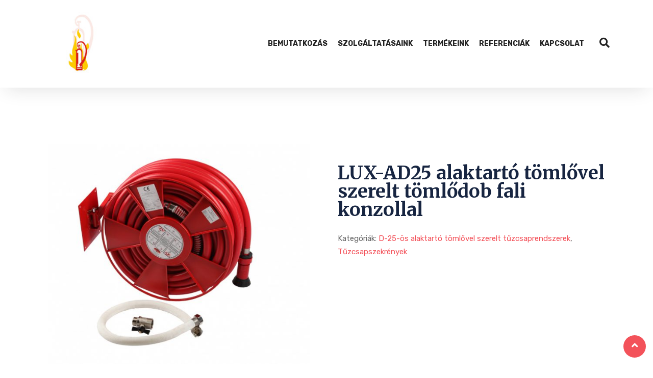

--- FILE ---
content_type: text/html; charset=UTF-8
request_url: https://tuzorsegkft.hu/product/lux-ad25-alaktarto-tomlovel-szerelt-tomlodob-fali-konzollal/
body_size: 18183
content:
   <!DOCTYPE html>
 <html lang="hu">

   <head>
       <meta charset="UTF-8">
       <meta name="viewport" content="width=device-width, initial-scale=1, maximum-scale=1">
       <title>LUX-AD25 alaktartó tömlővel szerelt tömlődob fali konzollal &#8211; Tűzörség Kft</title>
<link href="https://fonts.googleapis.com/css?family=Rubik%3A%2C400%2C700%2C900%7CMerriweather%3A%2C400%2C700%2C900%7CPoppins%3A%2C400%2C700%2C900" rel="stylesheet"><meta name='robots' content='max-image-preview:large' />
<link rel='dns-prefetch' href='//s.w.org' />
<link rel="alternate" type="application/rss+xml" title="Tűzörség Kft &raquo; hírcsatorna" href="https://tuzorsegkft.hu/feed/" />
<link rel="alternate" type="application/rss+xml" title="Tűzörség Kft &raquo; hozzászólás hírcsatorna" href="https://tuzorsegkft.hu/comments/feed/" />
<link rel="alternate" type="application/rss+xml" title="Tűzörség Kft &raquo; LUX-AD25 alaktartó tömlővel szerelt tömlődob fali konzollal hozzászólás hírcsatorna" href="https://tuzorsegkft.hu/product/lux-ad25-alaktarto-tomlovel-szerelt-tomlodob-fali-konzollal/feed/" />
<script type="text/javascript">
window._wpemojiSettings = {"baseUrl":"https:\/\/s.w.org\/images\/core\/emoji\/14.0.0\/72x72\/","ext":".png","svgUrl":"https:\/\/s.w.org\/images\/core\/emoji\/14.0.0\/svg\/","svgExt":".svg","source":{"concatemoji":"https:\/\/tuzorsegkft.hu\/wp-includes\/js\/wp-emoji-release.min.js?ver=6.0.11"}};
/*! This file is auto-generated */
!function(e,a,t){var n,r,o,i=a.createElement("canvas"),p=i.getContext&&i.getContext("2d");function s(e,t){var a=String.fromCharCode,e=(p.clearRect(0,0,i.width,i.height),p.fillText(a.apply(this,e),0,0),i.toDataURL());return p.clearRect(0,0,i.width,i.height),p.fillText(a.apply(this,t),0,0),e===i.toDataURL()}function c(e){var t=a.createElement("script");t.src=e,t.defer=t.type="text/javascript",a.getElementsByTagName("head")[0].appendChild(t)}for(o=Array("flag","emoji"),t.supports={everything:!0,everythingExceptFlag:!0},r=0;r<o.length;r++)t.supports[o[r]]=function(e){if(!p||!p.fillText)return!1;switch(p.textBaseline="top",p.font="600 32px Arial",e){case"flag":return s([127987,65039,8205,9895,65039],[127987,65039,8203,9895,65039])?!1:!s([55356,56826,55356,56819],[55356,56826,8203,55356,56819])&&!s([55356,57332,56128,56423,56128,56418,56128,56421,56128,56430,56128,56423,56128,56447],[55356,57332,8203,56128,56423,8203,56128,56418,8203,56128,56421,8203,56128,56430,8203,56128,56423,8203,56128,56447]);case"emoji":return!s([129777,127995,8205,129778,127999],[129777,127995,8203,129778,127999])}return!1}(o[r]),t.supports.everything=t.supports.everything&&t.supports[o[r]],"flag"!==o[r]&&(t.supports.everythingExceptFlag=t.supports.everythingExceptFlag&&t.supports[o[r]]);t.supports.everythingExceptFlag=t.supports.everythingExceptFlag&&!t.supports.flag,t.DOMReady=!1,t.readyCallback=function(){t.DOMReady=!0},t.supports.everything||(n=function(){t.readyCallback()},a.addEventListener?(a.addEventListener("DOMContentLoaded",n,!1),e.addEventListener("load",n,!1)):(e.attachEvent("onload",n),a.attachEvent("onreadystatechange",function(){"complete"===a.readyState&&t.readyCallback()})),(e=t.source||{}).concatemoji?c(e.concatemoji):e.wpemoji&&e.twemoji&&(c(e.twemoji),c(e.wpemoji)))}(window,document,window._wpemojiSettings);
</script>
<style type="text/css">
img.wp-smiley,
img.emoji {
	display: inline !important;
	border: none !important;
	box-shadow: none !important;
	height: 1em !important;
	width: 1em !important;
	margin: 0 0.07em !important;
	vertical-align: -0.1em !important;
	background: none !important;
	padding: 0 !important;
}
</style>
	<link rel='stylesheet' id='wc-blocks-vendors-style-css'  href='https://tuzorsegkft.hu/wp-content/plugins/woocommerce/packages/woocommerce-blocks/build/wc-blocks-vendors-style.css?ver=7.6.2' type='text/css' media='all' />
<link rel='stylesheet' id='wc-blocks-style-css'  href='https://tuzorsegkft.hu/wp-content/plugins/woocommerce/packages/woocommerce-blocks/build/wc-blocks-style.css?ver=7.6.2' type='text/css' media='all' />
<style id='global-styles-inline-css' type='text/css'>
body{--wp--preset--color--black: #000000;--wp--preset--color--cyan-bluish-gray: #abb8c3;--wp--preset--color--white: #ffffff;--wp--preset--color--pale-pink: #f78da7;--wp--preset--color--vivid-red: #cf2e2e;--wp--preset--color--luminous-vivid-orange: #ff6900;--wp--preset--color--luminous-vivid-amber: #fcb900;--wp--preset--color--light-green-cyan: #7bdcb5;--wp--preset--color--vivid-green-cyan: #00d084;--wp--preset--color--pale-cyan-blue: #8ed1fc;--wp--preset--color--vivid-cyan-blue: #0693e3;--wp--preset--color--vivid-purple: #9b51e0;--wp--preset--gradient--vivid-cyan-blue-to-vivid-purple: linear-gradient(135deg,rgba(6,147,227,1) 0%,rgb(155,81,224) 100%);--wp--preset--gradient--light-green-cyan-to-vivid-green-cyan: linear-gradient(135deg,rgb(122,220,180) 0%,rgb(0,208,130) 100%);--wp--preset--gradient--luminous-vivid-amber-to-luminous-vivid-orange: linear-gradient(135deg,rgba(252,185,0,1) 0%,rgba(255,105,0,1) 100%);--wp--preset--gradient--luminous-vivid-orange-to-vivid-red: linear-gradient(135deg,rgba(255,105,0,1) 0%,rgb(207,46,46) 100%);--wp--preset--gradient--very-light-gray-to-cyan-bluish-gray: linear-gradient(135deg,rgb(238,238,238) 0%,rgb(169,184,195) 100%);--wp--preset--gradient--cool-to-warm-spectrum: linear-gradient(135deg,rgb(74,234,220) 0%,rgb(151,120,209) 20%,rgb(207,42,186) 40%,rgb(238,44,130) 60%,rgb(251,105,98) 80%,rgb(254,248,76) 100%);--wp--preset--gradient--blush-light-purple: linear-gradient(135deg,rgb(255,206,236) 0%,rgb(152,150,240) 100%);--wp--preset--gradient--blush-bordeaux: linear-gradient(135deg,rgb(254,205,165) 0%,rgb(254,45,45) 50%,rgb(107,0,62) 100%);--wp--preset--gradient--luminous-dusk: linear-gradient(135deg,rgb(255,203,112) 0%,rgb(199,81,192) 50%,rgb(65,88,208) 100%);--wp--preset--gradient--pale-ocean: linear-gradient(135deg,rgb(255,245,203) 0%,rgb(182,227,212) 50%,rgb(51,167,181) 100%);--wp--preset--gradient--electric-grass: linear-gradient(135deg,rgb(202,248,128) 0%,rgb(113,206,126) 100%);--wp--preset--gradient--midnight: linear-gradient(135deg,rgb(2,3,129) 0%,rgb(40,116,252) 100%);--wp--preset--duotone--dark-grayscale: url('#wp-duotone-dark-grayscale');--wp--preset--duotone--grayscale: url('#wp-duotone-grayscale');--wp--preset--duotone--purple-yellow: url('#wp-duotone-purple-yellow');--wp--preset--duotone--blue-red: url('#wp-duotone-blue-red');--wp--preset--duotone--midnight: url('#wp-duotone-midnight');--wp--preset--duotone--magenta-yellow: url('#wp-duotone-magenta-yellow');--wp--preset--duotone--purple-green: url('#wp-duotone-purple-green');--wp--preset--duotone--blue-orange: url('#wp-duotone-blue-orange');--wp--preset--font-size--small: 13px;--wp--preset--font-size--medium: 20px;--wp--preset--font-size--large: 36px;--wp--preset--font-size--x-large: 42px;}.has-black-color{color: var(--wp--preset--color--black) !important;}.has-cyan-bluish-gray-color{color: var(--wp--preset--color--cyan-bluish-gray) !important;}.has-white-color{color: var(--wp--preset--color--white) !important;}.has-pale-pink-color{color: var(--wp--preset--color--pale-pink) !important;}.has-vivid-red-color{color: var(--wp--preset--color--vivid-red) !important;}.has-luminous-vivid-orange-color{color: var(--wp--preset--color--luminous-vivid-orange) !important;}.has-luminous-vivid-amber-color{color: var(--wp--preset--color--luminous-vivid-amber) !important;}.has-light-green-cyan-color{color: var(--wp--preset--color--light-green-cyan) !important;}.has-vivid-green-cyan-color{color: var(--wp--preset--color--vivid-green-cyan) !important;}.has-pale-cyan-blue-color{color: var(--wp--preset--color--pale-cyan-blue) !important;}.has-vivid-cyan-blue-color{color: var(--wp--preset--color--vivid-cyan-blue) !important;}.has-vivid-purple-color{color: var(--wp--preset--color--vivid-purple) !important;}.has-black-background-color{background-color: var(--wp--preset--color--black) !important;}.has-cyan-bluish-gray-background-color{background-color: var(--wp--preset--color--cyan-bluish-gray) !important;}.has-white-background-color{background-color: var(--wp--preset--color--white) !important;}.has-pale-pink-background-color{background-color: var(--wp--preset--color--pale-pink) !important;}.has-vivid-red-background-color{background-color: var(--wp--preset--color--vivid-red) !important;}.has-luminous-vivid-orange-background-color{background-color: var(--wp--preset--color--luminous-vivid-orange) !important;}.has-luminous-vivid-amber-background-color{background-color: var(--wp--preset--color--luminous-vivid-amber) !important;}.has-light-green-cyan-background-color{background-color: var(--wp--preset--color--light-green-cyan) !important;}.has-vivid-green-cyan-background-color{background-color: var(--wp--preset--color--vivid-green-cyan) !important;}.has-pale-cyan-blue-background-color{background-color: var(--wp--preset--color--pale-cyan-blue) !important;}.has-vivid-cyan-blue-background-color{background-color: var(--wp--preset--color--vivid-cyan-blue) !important;}.has-vivid-purple-background-color{background-color: var(--wp--preset--color--vivid-purple) !important;}.has-black-border-color{border-color: var(--wp--preset--color--black) !important;}.has-cyan-bluish-gray-border-color{border-color: var(--wp--preset--color--cyan-bluish-gray) !important;}.has-white-border-color{border-color: var(--wp--preset--color--white) !important;}.has-pale-pink-border-color{border-color: var(--wp--preset--color--pale-pink) !important;}.has-vivid-red-border-color{border-color: var(--wp--preset--color--vivid-red) !important;}.has-luminous-vivid-orange-border-color{border-color: var(--wp--preset--color--luminous-vivid-orange) !important;}.has-luminous-vivid-amber-border-color{border-color: var(--wp--preset--color--luminous-vivid-amber) !important;}.has-light-green-cyan-border-color{border-color: var(--wp--preset--color--light-green-cyan) !important;}.has-vivid-green-cyan-border-color{border-color: var(--wp--preset--color--vivid-green-cyan) !important;}.has-pale-cyan-blue-border-color{border-color: var(--wp--preset--color--pale-cyan-blue) !important;}.has-vivid-cyan-blue-border-color{border-color: var(--wp--preset--color--vivid-cyan-blue) !important;}.has-vivid-purple-border-color{border-color: var(--wp--preset--color--vivid-purple) !important;}.has-vivid-cyan-blue-to-vivid-purple-gradient-background{background: var(--wp--preset--gradient--vivid-cyan-blue-to-vivid-purple) !important;}.has-light-green-cyan-to-vivid-green-cyan-gradient-background{background: var(--wp--preset--gradient--light-green-cyan-to-vivid-green-cyan) !important;}.has-luminous-vivid-amber-to-luminous-vivid-orange-gradient-background{background: var(--wp--preset--gradient--luminous-vivid-amber-to-luminous-vivid-orange) !important;}.has-luminous-vivid-orange-to-vivid-red-gradient-background{background: var(--wp--preset--gradient--luminous-vivid-orange-to-vivid-red) !important;}.has-very-light-gray-to-cyan-bluish-gray-gradient-background{background: var(--wp--preset--gradient--very-light-gray-to-cyan-bluish-gray) !important;}.has-cool-to-warm-spectrum-gradient-background{background: var(--wp--preset--gradient--cool-to-warm-spectrum) !important;}.has-blush-light-purple-gradient-background{background: var(--wp--preset--gradient--blush-light-purple) !important;}.has-blush-bordeaux-gradient-background{background: var(--wp--preset--gradient--blush-bordeaux) !important;}.has-luminous-dusk-gradient-background{background: var(--wp--preset--gradient--luminous-dusk) !important;}.has-pale-ocean-gradient-background{background: var(--wp--preset--gradient--pale-ocean) !important;}.has-electric-grass-gradient-background{background: var(--wp--preset--gradient--electric-grass) !important;}.has-midnight-gradient-background{background: var(--wp--preset--gradient--midnight) !important;}.has-small-font-size{font-size: var(--wp--preset--font-size--small) !important;}.has-medium-font-size{font-size: var(--wp--preset--font-size--medium) !important;}.has-large-font-size{font-size: var(--wp--preset--font-size--large) !important;}.has-x-large-font-size{font-size: var(--wp--preset--font-size--x-large) !important;}
</style>
<link rel='stylesheet' id='woocommerce-layout-css'  href='https://tuzorsegkft.hu/wp-content/plugins/woocommerce/assets/css/woocommerce-layout.css?ver=6.6.1' type='text/css' media='all' />
<link rel='stylesheet' id='woocommerce-smallscreen-css'  href='https://tuzorsegkft.hu/wp-content/plugins/woocommerce/assets/css/woocommerce-smallscreen.css?ver=6.6.1' type='text/css' media='only screen and (max-width: 768px)' />
<link rel='stylesheet' id='woocommerce-general-css'  href='https://tuzorsegkft.hu/wp-content/plugins/woocommerce/assets/css/woocommerce.css?ver=6.6.1' type='text/css' media='all' />
<style id='woocommerce-inline-inline-css' type='text/css'>
.woocommerce form .form-row .required { visibility: visible; }
</style>
<link rel='stylesheet' id='elementskit-parallax-style-css'  href='https://tuzorsegkft.hu/wp-content/plugins/blo-essential/modules/parallax/assets/css/style.css?ver=2.1' type='text/css' media='all' />
<link rel='stylesheet' id='bootstrap-css'  href='https://tuzorsegkft.hu/wp-content/themes/blo/assets/css/bootstrap.min.css?ver=3.6' type='text/css' media='all' />
<link rel='stylesheet' id='OverlayScrollbars-css'  href='https://tuzorsegkft.hu/wp-content/themes/blo/assets/css/OverlayScrollbars.min.css?ver=3.6' type='text/css' media='all' />
<link rel='stylesheet' id='swiper-css'  href='https://tuzorsegkft.hu/wp-content/themes/blo/assets/css/swiper.min.css?ver=3.6' type='text/css' media='all' />
<link rel='stylesheet' id='blo-wocommerce-custom-css'  href='https://tuzorsegkft.hu/wp-content/themes/blo/assets/css/woocommerce.css?ver=3.6' type='text/css' media='all' />
<link rel='stylesheet' id='blo-custom-icon-css'  href='https://tuzorsegkft.hu/wp-content/themes/blo/assets/css/blo-icons.css?ver=3.6' type='text/css' media='all' />
<link rel='stylesheet' id='blo-blog-css'  href='https://tuzorsegkft.hu/wp-content/themes/blo/assets/css/blog.css?ver=3.6' type='text/css' media='all' />
<link rel='stylesheet' id='blo-master-css'  href='https://tuzorsegkft.hu/wp-content/themes/blo/assets/css/master.css?ver=3.6' type='text/css' media='all' />
<style id='blo-master-inline-css' type='text/css'>

        .fonts-loaded body{ font-family:"Rubik";font-style:normal; }

        .fonts-loaded p{ font-family:"Rubik";font-style:normal; }

        .fonts-loaded h1,
        .fonts-loaded h2{
            font-family:"Merriweather";font-style:normal;
        }
        .fonts-loaded h3{
            font-family:"Poppins";font-style:normal;
        }

        .fonts-loaded h4{
            font-family:"Poppins";font-style:normal;
        }
        .fonts-loaded .xs-breadcrumb .breadcrumb-title {
          font-family:"Poppins";font-style:normal;
        }
        .fonts-loaded .active-project-slider .single-project-slider .left-inner-content {
          font-family:"Rubik";font-style:normal;
        }
        .fonts-loaded .active-project-slider .single-project-slider .left-inner-content .counters {
          font-family:"Poppins";font-style:normal;
        }
        .fonts-loaded .active-project-slider .single-project-slider .left-inner-content h3 {
          font-family:"Poppins";font-style:normal;
        }
        .fonts-loaded .active-project-slider .single-project-slider .left-inner-content .text-link {
          font-family:"Rubik";font-style:normal;
        }
        .fonts-loaded .xs-case-nav-slider .nav-item .study-box .count-no {
          font-family:"Merriweather";font-style:normal;
        }
        .fonts-loaded .xs-case-nav-slider .nav-item .study-box h5 {
          font-family:"Merriweather";font-style:normal;
        }
        .fonts-loaded .xs-case-nav-slider .nav-item .study-box p {
          font-family:"Rubik";font-style:normal;
        }
        .fonts-loaded .xs-case-nav-slider .nav-item a span:nth-child(1) {
          font-family:"Merriweather";font-style:normal;
        }
        .fonts-loaded .xs-case-box .case-content .case-footer .xs-btn {
          font-family:"Rubik";font-style:normal;
        }
        .fonts-loaded .xs-career-box .career-title {
          font-family:"Merriweather";font-style:normal;
        }
        .fonts-loaded .xs-career-box .career-title a {
          font-family:"Rubik";font-style:normal;
        }
        .fonts-loaded .xs-career-box p {
          font-family:"Rubik";font-style:normal;
        }
        .fonts-loaded .xs-career-box .career-footer {
          font-family:"Rubik";font-style:normal;
        }
        .fonts-loaded .xs-career-box .career-footer a {
          font-family:"Rubik";font-style:normal;
        }
        .fonts-loaded .single-featurebox .box-badge {
          font-family:"Poppins";font-style:normal;
        }
        .fonts-loaded .single-featurebox h4 {
          font-family:"Poppins";font-style:normal;
        }
        .fonts-loaded .single-home-blog .xs-post-thumbnail .xs-meta-date span {
          font-family:"Merriweather";font-style:normal;
        }
        .fonts-loaded .single-home-blog .entry-content__ .entry-footer a {
          font-family:"Rubik";font-style:normal;
        }
        .fonts-loaded .blog-style-two .single-home-blog .entry-content__ p, .blog-style-five .single-home-blog .entry-content__ p {
          font-family:"Rubik";font-style:normal;
        }
        .fonts-loaded .single-team-member .inner-content h4 {
          font-family:"Poppins";font-style:normal;
        }
        .fonts-loaded .single-team-member .inner-content h6 {
          font-family:"Rubik";font-style:normal;
        }
        .fonts-loaded .case_study_related_content .case-title {
          font-family:"Merriweather";font-style:normal;
        }
        .fonts-loaded .xs-page-headding > h2 {
          font-family:"Merriweather";font-style:normal;
        }
        
        .fonts-loaded .case_study_content_info > h3 {
          font-family:"Merriweather";font-style:normal;
        }
        .fonts-loaded .sidebar .blo_single_case_study_widget .widget-title {
          font-family:"Merriweather";font-style:normal;
        }
        a, .post-meta span i, .entry-header .entry-title a:hover{
            color: #f3525a;
            transition: all ease 500ms;
        }
        .sidebar ul li a:hover, a:hover,
        .post-navigation span:hover, .post-navigation h3:hover,
        .post .entry-header .entry-title a:hover{
          color: #000;
        }
        .header ul.navbar-nav > li > a:hover,
         .header ul.navbar-nav > li > a.active,
         .header ul.navbar-nav > li > a:focus{
            color: #f3525a !important;
        }

         .entry-header .entry-title a,
         h1,h2,h3,h4,h5,h6,
         .post .entry-header .entry-title a{
            color: #172541;

        }

        ul.navbar-nav li .dropdown-menu li a:hover,
        .xs-service .xs-service-box .xs-service-box-info .xs-title a:hover,
        .recent-folio-menu ul li.active,
        .xs-footer .footer-left-widget ul li span,
        .xs-footer .footer-widget ul li a:hover,
        .copyright span a,
        .xs-latest-news .single-latest-news .single-news-content .ts-post-title a:hover,
        .xs-top-bar .top-bar .header-nav-right-info li i.fa,
        .xs-nav-classic .header-nav-right-info li i,
        .sidebar .widget .media-body .entry-title a:hover,
        .header ul.navbar-nav li .dropdown-menu li a:hover,
        .header ul.navbar-nav li .dropdown-menu li a.active,
        .btn:hover,
        .readmore-btn-area a,
        .post .entry-header .entry-title a:hover,
         .wp-block-quote:before,
        .woocommerce ul.products li.product .price,
        .woocommerce div.product p.price,
        .woocommerce div.product span.price,
        .woocommerce ul.products li.product .woocommerce-loop-product__title:hover{
           color: #f3525a;
        }

        .wp-block-quote:before{
          color: #f3525a !important;
        }
        .added_to_cart.wc-forward{
          background-color: #f3525a !important;
        }

        .btn-primary,
        .recent-folio-menu ul li.active,
        .copyright .footer-social ul li a:hover,
        .testimonial-footer:after,
        .btn-border-dark:hover,
        .ts-working-box:hover .working-icon-wrapper,
        .header ul.navbar-nav > li:hover > a:before, .header ul.navbar-nav > li.active > a:before,
        .blog-post-comment .comment-respond .comment-form .form-control:focus,
        .qutoe-form-inner.ts-qoute-form .form-control:focus{
           border-color: #f3525a;
        }
        .recent-folio-menu ul li.active:after,
        .ts-latest-news .single-latest-news{
           border-bottom-color: #f3525a;
        }
        .nav-classic .main-logo a:after{
           border-top-color: #f3525a;
        }
        .post .post-footer .readmore,
        .sidebar .widget.widget_search .input-group-btn,
        .sidebar .widget .widget-title:before,
        .blog-post-comment .comment-respond .comment-form .btn.btn-primary,
        .BackTo{
          background: #f3525a;
          border-color: #f3525a;
        }
        .btn-primary:hover,
        .post .post-footer .readmore:hover,
        .sidebar .widget.widget_search .input-group-btn:hover,
        .blog-post-comment .comment-respond .comment-form .btn.btn-primary:hover,
        .BackTo:hover{
         background: #000;
         border-color: #000;
        }
        blockquote.wp-block-quote, .wp-block-quote, .wp-block-quote:not(.is-large):not(.is-style-large), .wp-block-pullquote blockquote,
         blockquote.wp-block-pullquote, .wp-block-quote.is-large, .wp-block-quote.is-style-large{
            border-left-color: #f3525a;
        }

         .single-intro-text .count-number, .sticky.post .meta-featured-post,
        .sidebar .widget .widget-title:before, .pagination li.active a, .pagination li:hover a,
        .pagination li.active a:hover, .pagination li:hover a:hover,
        .sidebar .widget.widget_search .input-group-btn, .tag-lists a:hover, .tagcloud a:hover,
        .BackTo, .ticket-btn.btn:hover,
        .navbar-container .navbar-light .navbar-nav > li > a:before,
        .nav-button,
        .btn-primary,
        .single-recent-work .link-more,
        .ts-team-slider .owl-nav .owl-prev:hover i, .ts-team-slider .owl-nav .owl-next:hover i,
              .ts-footer-info-box,
        .working-process-number,
        .copyright .footer-social ul li a:hover,
        .btn-border-dark:hover,
        .nav-classic .main-logo a:before,
        .btn,
        .main-logo,
        .hero-area.owl-carousel.owl-theme .owl-nav [class*=owl-]:hover,
        .post .post-footer .readmore,
        .post .post-media .video-link-btn a,
        .woocommerce-message .button.wc-forward,
        .woocommerce nav.woocommerce-pagination ul li a:focus,
        .woocommerce nav.woocommerce-pagination ul li a:hover,
        .woocommerce nav.woocommerce-pagination ul li span.current,
        .woocommerce #respond input#submit.alt,
        .woocommerce a.button.alt,
        .woocommerce button.button.alt,
        .woocommerce input.button.alt,
        .woocommerce ul.products li.product span.onsale,
        .woocommerce span.onsale{
            background: #f3525a;
        }

        .owl-carousel.owl-loaded .owl-nav .owl-next.disabled,
        .owl-carousel.owl-loaded .owl-nav .owl-prev.disabled,
        .xs-about-image-wrapper.owl-carousel.owl-theme .owl-nav [class*=owl-]:hover{
            background: #f3525a !important;

        }

        .xs-page-nav li a:hover {
          background: #f3525a;
        }

        .banner-bg::after{
            background: rgba(0,0,0,0.02);
        }
        .woocommerce #respond input#submit.alt:hover, .woocommerce a.button.alt:hover, .woocommerce button.button.alt:hover, .woocommerce input.button.alt:hover {
    background-color: #000;
}
        .ts-footer{
            padding-top:100px;
            padding-bottom:100px;
         }
      body{
         background-color: #fff;
         
      }

      .xs-footer{
          background-color: #142355;
          background-repeat:no-repeat;
          background-size: cover;
          background:#f2f2f2

      }

      .xs-footer-classic .widget-title,
      .footer-widget .widget-title,
      .xs-footer-classic h3,
      .xs-footer-classic h4,
      .xs-footer-classic .contact h3{
          color: #142355;
      }
      .xs-footer-classic .widget-title,
      .footer-widget .widget-title,
      .xs-footer-classic h3,
      .xs-footer-classic h4,
      .xs-footer-classic .contact h3{
          color: #142355;
      }
      .xs-footer-classic p,
      .xs-footer-classic .list-arrow li a,
      .xs-footer-classic .menu li a,
      .xs-footer-classic .service-time li,
      .xs-footer-classic .list-arrow li::before,
      .xs-footer-classic .menu li::before{
        color: #666666;
      }

      .xs-footer a{
        color: #666666;
      }

      .copy-right {
         background: #142355;
      }
      .copy-right .copyright-text{
         color: #382828;
      }
      
</style>
<link rel='stylesheet' id='ekit-widget-styles-css'  href='https://tuzorsegkft.hu/wp-content/plugins/elementskit-lite/widgets/init/assets/css/widget-styles.css?ver=2.6.2' type='text/css' media='all' />
<link rel='stylesheet' id='ekit-responsive-css'  href='https://tuzorsegkft.hu/wp-content/plugins/elementskit-lite/widgets/init/assets/css/responsive.css?ver=2.6.2' type='text/css' media='all' />
<script type='text/javascript' src='https://tuzorsegkft.hu/wp-includes/js/jquery/jquery.min.js?ver=3.6.0' id='jquery-core-js'></script>
<script type='text/javascript' src='https://tuzorsegkft.hu/wp-includes/js/jquery/jquery-migrate.min.js?ver=3.3.2' id='jquery-migrate-js'></script>
<script type='text/javascript' src='https://tuzorsegkft.hu/wp-content/plugins/revslider/public/assets/js/rbtools.min.js?ver=6.5.8' async id='tp-tools-js'></script>
<script type='text/javascript' src='https://tuzorsegkft.hu/wp-content/plugins/revslider/public/assets/js/rs6.min.js?ver=6.5.8' async id='revmin-js'></script>
<script type='text/javascript' src='https://tuzorsegkft.hu/wp-content/plugins/blo-essential/modules/parallax/assets/js/jarallax.js?ver=2.1' id='jarallax-js'></script>
<link rel="https://api.w.org/" href="https://tuzorsegkft.hu/wp-json/" /><link rel="alternate" type="application/json" href="https://tuzorsegkft.hu/wp-json/wp/v2/product/6815" /><link rel="EditURI" type="application/rsd+xml" title="RSD" href="https://tuzorsegkft.hu/xmlrpc.php?rsd" />
<link rel="wlwmanifest" type="application/wlwmanifest+xml" href="https://tuzorsegkft.hu/wp-includes/wlwmanifest.xml" /> 
<meta name="generator" content="WordPress 6.0.11" />
<meta name="generator" content="WooCommerce 6.6.1" />
<link rel="canonical" href="https://tuzorsegkft.hu/product/lux-ad25-alaktarto-tomlovel-szerelt-tomlodob-fali-konzollal/" />
<link rel='shortlink' href='https://tuzorsegkft.hu/?p=6815' />
<link rel="alternate" type="application/json+oembed" href="https://tuzorsegkft.hu/wp-json/oembed/1.0/embed?url=https%3A%2F%2Ftuzorsegkft.hu%2Fproduct%2Flux-ad25-alaktarto-tomlovel-szerelt-tomlodob-fali-konzollal%2F" />
<link rel="alternate" type="text/xml+oembed" href="https://tuzorsegkft.hu/wp-json/oembed/1.0/embed?url=https%3A%2F%2Ftuzorsegkft.hu%2Fproduct%2Flux-ad25-alaktarto-tomlovel-szerelt-tomlodob-fali-konzollal%2F&#038;format=xml" />
<meta name="description" content="LUX-AD25 alaktartó tömlővel szerelt tömlődob fali konzollal" />
	<noscript><style>.woocommerce-product-gallery{ opacity: 1 !important; }</style></noscript>
	
			<script type="text/javascript">
				var elementskit_section_parallax_data = {};
				var elementskit_module_parallax_url = "https://tuzorsegkft.hu/wp-content/plugins/blo-essential/modules/parallax/"
			</script>
		<meta name="generator" content="Powered by Slider Revolution 6.5.8 - responsive, Mobile-Friendly Slider Plugin for WordPress with comfortable drag and drop interface." />
<script type="text/javascript">function setREVStartSize(e){
			//window.requestAnimationFrame(function() {				 
				window.RSIW = window.RSIW===undefined ? window.innerWidth : window.RSIW;	
				window.RSIH = window.RSIH===undefined ? window.innerHeight : window.RSIH;	
				try {								
					var pw = document.getElementById(e.c).parentNode.offsetWidth,
						newh;
					pw = pw===0 || isNaN(pw) ? window.RSIW : pw;
					e.tabw = e.tabw===undefined ? 0 : parseInt(e.tabw);
					e.thumbw = e.thumbw===undefined ? 0 : parseInt(e.thumbw);
					e.tabh = e.tabh===undefined ? 0 : parseInt(e.tabh);
					e.thumbh = e.thumbh===undefined ? 0 : parseInt(e.thumbh);
					e.tabhide = e.tabhide===undefined ? 0 : parseInt(e.tabhide);
					e.thumbhide = e.thumbhide===undefined ? 0 : parseInt(e.thumbhide);
					e.mh = e.mh===undefined || e.mh=="" || e.mh==="auto" ? 0 : parseInt(e.mh,0);		
					if(e.layout==="fullscreen" || e.l==="fullscreen") 						
						newh = Math.max(e.mh,window.RSIH);					
					else{					
						e.gw = Array.isArray(e.gw) ? e.gw : [e.gw];
						for (var i in e.rl) if (e.gw[i]===undefined || e.gw[i]===0) e.gw[i] = e.gw[i-1];					
						e.gh = e.el===undefined || e.el==="" || (Array.isArray(e.el) && e.el.length==0)? e.gh : e.el;
						e.gh = Array.isArray(e.gh) ? e.gh : [e.gh];
						for (var i in e.rl) if (e.gh[i]===undefined || e.gh[i]===0) e.gh[i] = e.gh[i-1];
											
						var nl = new Array(e.rl.length),
							ix = 0,						
							sl;					
						e.tabw = e.tabhide>=pw ? 0 : e.tabw;
						e.thumbw = e.thumbhide>=pw ? 0 : e.thumbw;
						e.tabh = e.tabhide>=pw ? 0 : e.tabh;
						e.thumbh = e.thumbhide>=pw ? 0 : e.thumbh;					
						for (var i in e.rl) nl[i] = e.rl[i]<window.RSIW ? 0 : e.rl[i];
						sl = nl[0];									
						for (var i in nl) if (sl>nl[i] && nl[i]>0) { sl = nl[i]; ix=i;}															
						var m = pw>(e.gw[ix]+e.tabw+e.thumbw) ? 1 : (pw-(e.tabw+e.thumbw)) / (e.gw[ix]);					
						newh =  (e.gh[ix] * m) + (e.tabh + e.thumbh);
					}
					var el = document.getElementById(e.c);
					if (el!==null && el) el.style.height = newh+"px";					
					el = document.getElementById(e.c+"_wrapper");
					if (el!==null && el) {
						el.style.height = newh+"px";
						el.style.display = "block";
					}
				} catch(e){
					console.log("Failure at Presize of Slider:" + e)
				}					   
			//});
		  };</script>
		<style type="text/css" id="wp-custom-css">
			.fas:before, .fas:before {
    font-family: "Font Awesome 5 Free" !important;
    font-weight: 900 !important;
   
}
.case-study-grid-view-style-two
.blog-style-two .single-home-blog .entry-content__ .entry-title a:hover, .blog-style-five .single-home-blog .entry-content__ .entry-title a:hover{
	color: #3763eb;
}
.blo-list-icon-center .elementor-icon-list-item a span i,
.blo-list-icon-center .elementor-icon-list-item span i{
	       -webkit-transform: translateY(-2px);
           -ms-transform: translateY(-2px);
               transform: translateY(-2px);
}

.extra-client .ekit-wid-con .elementskit-clients-slider .single-client{
	min-height: auto;
}


/*info image animation*/
.blo-info-img{
	    -webkit-animation-iteration-count: infinite;
    animation-iteration-count: infinite;
    -webkit-animation-timing-function: cubic-bezier(0.54, 0.085, 0.5, 0.92);
    animation-timing-function: cubic-bezier(0.54, 0.085, 0.5, 0.92);
    -webkit-animation-name: floatings;
    animation-name: floatings;
    -webkit-animation-duration: 5s;
    animation-duration: 5s;
}

@-webkit-keyframes floating {
    0% {
        -webkit-transform: rotateX(0deg) translateY(0px);
        transform: rotateX(0deg) translateY(0px);
    }
    50% {
        -webkit-transform: rotateX(0deg) translateY(15px);
        transform: rotateX(0deg) translateY(15px);
    }
    100% {
        -webkit-transform: rotateX(0deg) translateY(0px);
        transform: rotateX(0deg) translateY(0px);
    }
}

@keyframes floating {
    0% {
        -webkit-transform: rotateX(0deg) translateY(0px);
        transform: rotateX(0deg) translateY(0px);
    }
    50% {
        -webkit-transform: rotateX(0deg) translateY(15px);
        transform: rotateX(0deg) translateY(15px);
    }
    100% {
        -webkit-transform: rotateX(0deg) translateY(0px);
        transform: rotateX(0deg) translateY(0px);
    }
}
.page-id-2719 .more-link{
	margin-left: 15px
}
.post .entry-header .post-meta span i{
	font-size: 16px
}

/* home page seven contract form
 * */

.submit_quote_contact_form .ekit-wid-con .ekit-form form label span {
	padding-left: 0px;
	margin-top: 8px;
		
}

.logo_bar_home_seven{
	position: relative;
	z-index: 1;
	
}
.logo_bar_home_seven:after{
	position: absolute;
	right: 0px;
	top: 50%;
	transform: translateY(-50%);
	height: 30px;
	width: 1px;
	background: rgba(0,0,0, 0.30);
	content: '';
	
}

@media (max-width: 767.98px){
	.logo_bar_home_seven:after{
		display: none;
	}
}

.blo_footer_recent_post h5{
	font-size: 20px;
	color: #fff;
	font-family: "Lato", Sans-serif;
	font-weight: 700;
	margin-bottom: 20px;
}
.blo_footer_recent_post ul{
	margin: 0;
	padding: 0;
	list-style: none;
	padding-right: 40px;
}

.blo_footer_recent_post ul li{
	display: block;
	border-bottom: 1px solid rgba(255, 255, 255, 0.10);
	padding-top: 12.5px;
	padding-bottom: 12.5px;
	
}
.blo_footer_recent_post ul li:first-child{
	padding-top: 0px;
}

.blo_footer_recent_post ul li:last-child{
	border-bottom: 1px solid transparent;
}
.blo_footer_recent_post ul li a{
	color: #fff;
}
.blo_footer_recent_post ul li span.post-date{
	display: block;
	color: #fd3c43;
	padding-top: 10px;

}
.widget.BLO-widget .media-body{
	margin-left: 15px
}
.widget.BLO-widget .media-body .entry-title{
	font-size: 14px;
	line-height: 20px;
}

.widget.BLO-widget .widget-post.media{
	margin-bottom: 15px
}
.elementor-7 .elementor-element.elementor-element-49de8e4 {
    margin-top: -200px;
    margin-bottom: 0px;
    z-index: 5;
}
.single-featurebox h4 {
    white-space: nowrap;
}
.blo-home-4-footer {
    padding-left: 300px;
}
.woocommerce div.product .product_title {

    margin-top: 50px;
}
@media (max-width: 1600px) {
    .blo-home-4-footer {
        padding-left: 240px;
    }
}
@media (max-width: 1199px) {
    .blo-home-4-footer {
        padding-left: 0;
    }
}
.elementor-lightbox .dialog-widget-content {
	width: 100%;
}
.blo-megamenu-item-a a{
	white-space: nowrap;
	margin-left: -10px
}
.blo-megamenu-hover-link-color:hover .elementor-image-box-title a{
	color:#ff2342
}

@media (min-width: 1025px) {
	.elementskit-navbar-nav-default .elementskit-megamenu-panel {
    width: 100%;
    min-width: 658px;
}
}
.elementskit-submenu-panel > li > a {
	border-radius: 5px;
}

@media (min-width: 1025px) {
  .blo_full_width_mega_menu .elementskit-navbar-nav-default.elementskit-menu-container,
  .blo_full_width_mega_menu .elementor-widget,
  .blo_full_width_mega_menu .elementor-widget-wrap,
  .blo_full_width_mega_menu .elementor-column-wrap,
  .blo_full_width_mega_menu .elementor-column {
    position: static;
  }
  .blo_full_width_mega_menu .elementor-background-overlay {
    display: none;
  }
}
.margin-minus-icon-box .elementskit-infobox .elementskit-box-header .elementskit-info-box-icon {
    margin-bottom: 0px;
}

@media (min-width: 991px) {
	.blo_double_step_shadow {
	position: relative;
	
}
	
.blo_double_step_shadow:before {
	position: absolute;
	content: "";
	top: 30px;
	left: 20px;
	background-color: rgba(255, 255, 255, 0.6);
	height: calc(100% - 60px);
	width: 100%;
	border-radius: 10px;
	box-shadow: 0px 30px 50px 0px rgba(0,0,0,.07);
	z-index: -1;
}
.blo_double_step_shadow:after {
	position: absolute;
	content: "";
	top: 60px;
	left: 40px;
	background-color: rgba(255, 255, 255, 0.6);
	height: calc(100% - 120px);
	width: 100%;
	border-radius: 10px;
	box-shadow: 0px 30px 50px 0px rgba(0,0,0,.07);
	z-index: -2;
}
	
	.animated.blo_double_step_shadow:before,
	.animated.blo_double_step_shadow:after{
		animation-name: fadeInRight;
		-webkit-animation-duration: 1s;
  animation-duration: 1s;
  -webkit-animation-fill-mode: both;
  animation-fill-mode: both;
	}
	
	.animated.blo_double_step_shadow:after {
		animation-delay: 200ms;
	}
}

.blo_home_seven_icon_box .elementskit-info-box-icon{
	margin-bottom: 0px !important;
}
.blo_home_seven_icon_box .elementskit-infobox {
	align-items: center;
}

.ekit_watermark_icon_custom_position  {
    position: absolute !important;
}

.ekit-sticky--active .ekit_fixed_megamenu_scroll {
	max-height: 650px;
    overflow-y: auto !important;
}
.elementskit-dropdown li:last-child {
    margin-bottom: 0px;
}
.elementskit-dropdown li:first-child {
    margin-top: 0px;
}

.metform-btn {
	box-shadow: none;
}

.xs-breadcrumb > .container {
	position: relative;
	z-index: 5;
}

.xs_banner_image {
	z-index: -1 !important;
}
@media (max-width: 767px) {
.ekit_menu_responsive_tablet .elementskit-megamenu-has.elementskit-mobile-builder-content .elementskit-megamenu-panel {
    width: auto !important;
}	
	.elementor-widget-elementskit-blog-posts .row {
		margin-left: 0;
		margin-right: 0;
	}
}
@media only screen and (max-width: 1024px) and (min-width: 766px) {
.ekit_menu_responsive_tablet .elementskit-megamenu-has.elementskit-mobile-builder-content .elementskit-megamenu-panel {
    width: auto !important;
}
	.elementor-widget-elementskit-hotspot {
		overflow: hidden;
	}
}
@media (max-width: 1199px) {
	.elementskit-header.home-four {
		    background-color: #152440;
	}
}
@media (max-width: 768px) {
	.elementor-widget-blo-case-sdudy .row{
		margin-left: 0;
		margin-right: 0;
	}
}



@media only screen and (max-width: 767px){
.xs_hotspot .ekit-wid-con .ekit-location-groups .ekit-location_indicator {
display: block;
}
.xs_hotspot .ekit-wid-con .ekit-location-groups .ekit-map-image {
display: block;
}
.xs_hotspot .ekit-wid-con .ekit-location-groups .ekit-location-wraper .ekit-location {
position: absolute;
}
	.xs_overflow-hidden {
		overflow: hidden !important;
	}
	.xs_hotspot .ekit-wid-con .ekit-location_outer {
		    display: none;
	}
}
.elementor-icon-list-icon i.fas.fa-circle {
     position: relative;
     top: -2px;
}

.footer-social2 li a, .footer-social li a {
	margin-right: inherit;
}
.xs-sidenav .xs-copyright {
    text-align: left;
}

.xs-testimonila .elementskit-commentor-bio{
	transform: translatex(40%);
}

.xs-testimonila .elementskit-commentor-bio{
	transform: translatex(40%);
}

.xs-testimonila .elementskit-commentor-bio {
	transform: translatex(40%);
}

/* hero slider dot - start */
.tp-bullet {
    border: 1px solid #3763eb !important;
}
/* hero slider dot - end */

/* hero slider button - start */
@media screen and (max-width: 768px) {
	#slider-5-slide-9-layer-11,
	#slider-5-slide-10-layer-11{
		margin-top: 3px;
		margin-left: 40px;
	}
}
/* hero slider button - end */

/* testimonial - start */
@media screen and (max-width: 768px) {
	.elementor-612 .elementor-element.elementor-element-35519b0 .elementskit-testimonial-slider-block-style-two .elementskit-icon-content > i {
		display: none;
	}
}

.xs-testimonila .elementskit-profile-info {
    text-align: left !important;
}
/* testimonial - end */
.blo_case_study_single_page_list > li {
    display: flex;
}

.blo_case_study_single_page_list>li>span {
    width: 100%;
    margin-left: 10px;
}
.blo_case_study_single_page_list>li>strong {

 display: contents; 
}
.elementor-2101 .elementor-element.elementor-element-9b88d7e .elementskit-navbar-nav > li > a .elementskit-submenu-indicator::before {
    content: "\e908" !important;
    font-family: 'blo-fonts' !important;
}
.fonts-loaded .active-project-slider .swiper-pagination{
    left: -39%;
}
.fixed-sidebar-nav li.menu-item-has-children>a:after {
    font-family: 'blo-fonts' !important;
    content: '\e90a';
}

.elementor-2101 .elementor-element.elementor-element-8ad74b8 img {
    width: 77%;
    display: none;
}

.elementor-2109 .elementor-element.elementor-element-861ca57 img {
    width: 76%;
    visibility: hidden;
}

.elementor-2101 .elementor-element.elementor-element-a367577:not(.elementor-motion-effects-element-type-background), .elementor-2101 .elementor-element.elementor-element-a367577 > .elementor-motion-effects-container > .elementor-motion-effects-layer {
    background-color: #830b0c;
}

.xs-page-nav li.current-menu-item a {
    color: #fff;
    background: #830b0c;
}
		</style>
		   </head>

<body class="product-template-default single single-product postid-6815 theme-blo woocommerce woocommerce-page woocommerce-no-js sidebar-active elementor-default elementor-kit-5554" >
<svg xmlns="http://www.w3.org/2000/svg" viewBox="0 0 0 0" width="0" height="0" focusable="false" role="none" style="visibility: hidden; position: absolute; left: -9999px; overflow: hidden;" ><defs><filter id="wp-duotone-dark-grayscale"><feColorMatrix color-interpolation-filters="sRGB" type="matrix" values=" .299 .587 .114 0 0 .299 .587 .114 0 0 .299 .587 .114 0 0 .299 .587 .114 0 0 " /><feComponentTransfer color-interpolation-filters="sRGB" ><feFuncR type="table" tableValues="0 0.49803921568627" /><feFuncG type="table" tableValues="0 0.49803921568627" /><feFuncB type="table" tableValues="0 0.49803921568627" /><feFuncA type="table" tableValues="1 1" /></feComponentTransfer><feComposite in2="SourceGraphic" operator="in" /></filter></defs></svg><svg xmlns="http://www.w3.org/2000/svg" viewBox="0 0 0 0" width="0" height="0" focusable="false" role="none" style="visibility: hidden; position: absolute; left: -9999px; overflow: hidden;" ><defs><filter id="wp-duotone-grayscale"><feColorMatrix color-interpolation-filters="sRGB" type="matrix" values=" .299 .587 .114 0 0 .299 .587 .114 0 0 .299 .587 .114 0 0 .299 .587 .114 0 0 " /><feComponentTransfer color-interpolation-filters="sRGB" ><feFuncR type="table" tableValues="0 1" /><feFuncG type="table" tableValues="0 1" /><feFuncB type="table" tableValues="0 1" /><feFuncA type="table" tableValues="1 1" /></feComponentTransfer><feComposite in2="SourceGraphic" operator="in" /></filter></defs></svg><svg xmlns="http://www.w3.org/2000/svg" viewBox="0 0 0 0" width="0" height="0" focusable="false" role="none" style="visibility: hidden; position: absolute; left: -9999px; overflow: hidden;" ><defs><filter id="wp-duotone-purple-yellow"><feColorMatrix color-interpolation-filters="sRGB" type="matrix" values=" .299 .587 .114 0 0 .299 .587 .114 0 0 .299 .587 .114 0 0 .299 .587 .114 0 0 " /><feComponentTransfer color-interpolation-filters="sRGB" ><feFuncR type="table" tableValues="0.54901960784314 0.98823529411765" /><feFuncG type="table" tableValues="0 1" /><feFuncB type="table" tableValues="0.71764705882353 0.25490196078431" /><feFuncA type="table" tableValues="1 1" /></feComponentTransfer><feComposite in2="SourceGraphic" operator="in" /></filter></defs></svg><svg xmlns="http://www.w3.org/2000/svg" viewBox="0 0 0 0" width="0" height="0" focusable="false" role="none" style="visibility: hidden; position: absolute; left: -9999px; overflow: hidden;" ><defs><filter id="wp-duotone-blue-red"><feColorMatrix color-interpolation-filters="sRGB" type="matrix" values=" .299 .587 .114 0 0 .299 .587 .114 0 0 .299 .587 .114 0 0 .299 .587 .114 0 0 " /><feComponentTransfer color-interpolation-filters="sRGB" ><feFuncR type="table" tableValues="0 1" /><feFuncG type="table" tableValues="0 0.27843137254902" /><feFuncB type="table" tableValues="0.5921568627451 0.27843137254902" /><feFuncA type="table" tableValues="1 1" /></feComponentTransfer><feComposite in2="SourceGraphic" operator="in" /></filter></defs></svg><svg xmlns="http://www.w3.org/2000/svg" viewBox="0 0 0 0" width="0" height="0" focusable="false" role="none" style="visibility: hidden; position: absolute; left: -9999px; overflow: hidden;" ><defs><filter id="wp-duotone-midnight"><feColorMatrix color-interpolation-filters="sRGB" type="matrix" values=" .299 .587 .114 0 0 .299 .587 .114 0 0 .299 .587 .114 0 0 .299 .587 .114 0 0 " /><feComponentTransfer color-interpolation-filters="sRGB" ><feFuncR type="table" tableValues="0 0" /><feFuncG type="table" tableValues="0 0.64705882352941" /><feFuncB type="table" tableValues="0 1" /><feFuncA type="table" tableValues="1 1" /></feComponentTransfer><feComposite in2="SourceGraphic" operator="in" /></filter></defs></svg><svg xmlns="http://www.w3.org/2000/svg" viewBox="0 0 0 0" width="0" height="0" focusable="false" role="none" style="visibility: hidden; position: absolute; left: -9999px; overflow: hidden;" ><defs><filter id="wp-duotone-magenta-yellow"><feColorMatrix color-interpolation-filters="sRGB" type="matrix" values=" .299 .587 .114 0 0 .299 .587 .114 0 0 .299 .587 .114 0 0 .299 .587 .114 0 0 " /><feComponentTransfer color-interpolation-filters="sRGB" ><feFuncR type="table" tableValues="0.78039215686275 1" /><feFuncG type="table" tableValues="0 0.94901960784314" /><feFuncB type="table" tableValues="0.35294117647059 0.47058823529412" /><feFuncA type="table" tableValues="1 1" /></feComponentTransfer><feComposite in2="SourceGraphic" operator="in" /></filter></defs></svg><svg xmlns="http://www.w3.org/2000/svg" viewBox="0 0 0 0" width="0" height="0" focusable="false" role="none" style="visibility: hidden; position: absolute; left: -9999px; overflow: hidden;" ><defs><filter id="wp-duotone-purple-green"><feColorMatrix color-interpolation-filters="sRGB" type="matrix" values=" .299 .587 .114 0 0 .299 .587 .114 0 0 .299 .587 .114 0 0 .299 .587 .114 0 0 " /><feComponentTransfer color-interpolation-filters="sRGB" ><feFuncR type="table" tableValues="0.65098039215686 0.40392156862745" /><feFuncG type="table" tableValues="0 1" /><feFuncB type="table" tableValues="0.44705882352941 0.4" /><feFuncA type="table" tableValues="1 1" /></feComponentTransfer><feComposite in2="SourceGraphic" operator="in" /></filter></defs></svg><svg xmlns="http://www.w3.org/2000/svg" viewBox="0 0 0 0" width="0" height="0" focusable="false" role="none" style="visibility: hidden; position: absolute; left: -9999px; overflow: hidden;" ><defs><filter id="wp-duotone-blue-orange"><feColorMatrix color-interpolation-filters="sRGB" type="matrix" values=" .299 .587 .114 0 0 .299 .587 .114 0 0 .299 .587 .114 0 0 .299 .587 .114 0 0 " /><feComponentTransfer color-interpolation-filters="sRGB" ><feFuncR type="table" tableValues="0.098039215686275 1" /><feFuncG type="table" tableValues="0 0.66274509803922" /><feFuncB type="table" tableValues="0.84705882352941 0.41960784313725" /><feFuncA type="table" tableValues="1 1" /></feComponentTransfer><feComposite in2="SourceGraphic" operator="in" /></filter></defs></svg> <header id="header" class="header header-standard  navbar-sticky  pt-3 pb-3" style="background-image: url('')">
      <div class="header-wrapper">
            <div class="container">
               <nav class="navbar navbar-expand-lg navbar-light">
                        <!-- logo-->
                     <a class="logo" href="https://tuzorsegkft.hu/">
                        <img width="150" height="150" src="https://tuzorsegkft.hu/wp-content/uploads/2022/06/logo1.jpg" class="img-responsive" alt="Tűzörség Kft" loading="lazy" srcset="https://tuzorsegkft.hu/wp-content/uploads/2022/06/logo1.jpg 150w, https://tuzorsegkft.hu/wp-content/uploads/2022/06/logo1-100x100.jpg 100w" sizes="(max-width: 150px) 100vw, 150px" />                     </a>
                     <button class="navbar-toggler" type="button" data-toggle="collapse"
                           data-target="#primary-nav" aria-controls="primary-nav" aria-expanded="false"
                           aria-label="Toggle navigation">
                           <span class="navbar-toggler-icon"><i class="icon icon-menu"></i></span>
                     </button>
                     
                       <div id="primary-nav" class="collapse navbar-collapse"><ul id="main-menu" class="navbar-nav ml-auto"><li id="menu-item-6652" class="menu-item menu-item-type-post_type menu-item-object-page menu-item-home menu-item-6652 nav-item"><a href="https://tuzorsegkft.hu/" class="nav-link">Bemutatkozás</a></li>
<li id="menu-item-2021" class="menu-item menu-item-type-post_type menu-item-object-page menu-item-2021 nav-item"><a href="https://tuzorsegkft.hu/szolgaltatasaink/" class="nav-link">Szolgáltatásaink</a></li>
<li id="menu-item-6596" class="menu-item menu-item-type-post_type menu-item-object-page current_page_parent menu-item-6596 nav-item"><a href="https://tuzorsegkft.hu/termekeink/" class="nav-link">Termékeink</a></li>
<li id="menu-item-2020" class="menu-item menu-item-type-post_type menu-item-object-page menu-item-2020 nav-item"><a href="https://tuzorsegkft.hu/referenciak/" class="nav-link">Referenciák</a></li>
<li id="menu-item-2015" class="menu-item menu-item-type-post_type menu-item-object-page menu-item-2015 nav-item"><a href="https://tuzorsegkft.hu/kapcsolat/" class="nav-link">Kapcsolat</a></li>
</ul></div>
                                                  <div class="nav-search-area">
                                                               <div class="nav-search">
                                    <span id="search">
                                    <i class="fa fa-search" aria-hidden="true"></i>
                                    </span>
                                 </div>
                                                               <!--Search End-->
                              <div class="search-block" style="display: none;">
                                    
        <form  method="get" action="https://tuzorsegkft.hu/" class="blo-serach xs-search-group">
            <div class="input-group">
                <input type="search" class="form-control" name="s" placeholder="Search" value="">
                <button class="input-group-btn search-button"><i class="fa fa-search"></i></button>
            </div>
        </form>                                    <span class="search-close">&#9932;</span>
                              </div>
                           </div>
                           
                                          <!-- Site search end-->
                                                                                              
                            
               </nav>
            </div><!-- container end-->
   </div><!-- header wrapper end-->
</header>



<div class="woo-xs-content">
    <div class="container">
        <div class="row">
                        <div id="content" class="col-md-12">
                <div class="main-content-inner wooshop clearfix">
                                            <div class="woocommerce-notices-wrapper"></div><div id="product-6815" class="product type-product post-6815 status-publish first instock product_cat-d-25-os-alaktarto-tomlovel-szerelt-tuzcsaprendszerek product_cat-tuzcsapszekrenyek has-post-thumbnail shipping-taxable product-type-simple">

	<div class="woocommerce-product-gallery woocommerce-product-gallery--with-images woocommerce-product-gallery--columns-4 images" data-columns="4" style="opacity: 0; transition: opacity .25s ease-in-out;">
	<figure class="woocommerce-product-gallery__wrapper">
		<div data-thumb="https://tuzorsegkft.hu/wp-content/uploads/2022/05/LUX-AD25-alaktarto-tomlovel-szerelt-tomlodob-fali-konzollal-100x100.jpg" data-thumb-alt="" class="woocommerce-product-gallery__image"><a href="https://tuzorsegkft.hu/wp-content/uploads/2022/05/LUX-AD25-alaktarto-tomlovel-szerelt-tomlodob-fali-konzollal.jpg"><img width="600" height="507" src="https://tuzorsegkft.hu/wp-content/uploads/2022/05/LUX-AD25-alaktarto-tomlovel-szerelt-tomlodob-fali-konzollal-600x507.jpg" class="wp-post-image" alt="" loading="lazy" title="LUX-AD25 alaktartó tömlővel szerelt tömlődob fali konzollal" data-caption="" data-src="https://tuzorsegkft.hu/wp-content/uploads/2022/05/LUX-AD25-alaktarto-tomlovel-szerelt-tomlodob-fali-konzollal.jpg" data-large_image="https://tuzorsegkft.hu/wp-content/uploads/2022/05/LUX-AD25-alaktarto-tomlovel-szerelt-tomlodob-fali-konzollal.jpg" data-large_image_width="990" data-large_image_height="836" srcset="https://tuzorsegkft.hu/wp-content/uploads/2022/05/LUX-AD25-alaktarto-tomlovel-szerelt-tomlodob-fali-konzollal-600x507.jpg 600w, https://tuzorsegkft.hu/wp-content/uploads/2022/05/LUX-AD25-alaktarto-tomlovel-szerelt-tomlodob-fali-konzollal-300x253.jpg 300w, https://tuzorsegkft.hu/wp-content/uploads/2022/05/LUX-AD25-alaktarto-tomlovel-szerelt-tomlodob-fali-konzollal-768x649.jpg 768w, https://tuzorsegkft.hu/wp-content/uploads/2022/05/LUX-AD25-alaktarto-tomlovel-szerelt-tomlodob-fali-konzollal.jpg 990w" sizes="(max-width: 600px) 100vw, 600px" /></a></div>	</figure>
</div>

	<div class="summary entry-summary">
		<h1 class="product_title entry-title">LUX-AD25 alaktartó tömlővel szerelt tömlődob fali konzollal</h1><p class="price"></p>
<div class="product_meta">

	
	
	<span class="posted_in">Kategóriák: <a href="https://tuzorsegkft.hu/product-category/tuzcsapszekrenyek/d-25-os-alaktarto-tomlovel-szerelt-tuzcsaprendszerek/" rel="tag">D-25-ös alaktartó tömlővel szerelt tűzcsaprendszerek</a>, <a href="https://tuzorsegkft.hu/product-category/tuzcsapszekrenyek/" rel="tag">Tűzcsapszekrények</a></span>
	
	
</div>
	</div>

	
	<div class="woocommerce-tabs wc-tabs-wrapper">
		<ul class="tabs wc-tabs" role="tablist">
							<li class="description_tab" id="tab-title-description" role="tab" aria-controls="tab-description">
					<a href="#tab-description">
						Leírás					</a>
				</li>
							<li class="reviews_tab" id="tab-title-reviews" role="tab" aria-controls="tab-reviews">
					<a href="#tab-reviews">
						Vélemények (0)					</a>
				</li>
					</ul>
					<div class="woocommerce-Tabs-panel woocommerce-Tabs-panel--description panel entry-content wc-tab" id="tab-description" role="tabpanel" aria-labelledby="tab-title-description">
				
	<h2>Leírás</h2>

<div>EN 671-1:2012 szabvány szerinti D-25-ös szerelvényeket tartalmazó &#8211; CE minősített &#8211; tűzcsaprendszerek.</div>
<div>&#8211; LUX-ADSV-MB típusú tömlődob fehér szövetborítású alaktartó tömlővel, D-25-ös többcélú sugárcsővel, vagy<br />
&#8211; LUX-ADSY-12 típusú tömlődob piros PVC alaktartó tömlővel,12-es lövőkével szerelt sugárcsővel (150 l/perc vízhozam biztosításával).<strong>Felszereltség:</strong></p>
<ul>
<li>&#8211; 1”-os golyós tűzcsap</li>
<li>&#8211; 1 m-es bekötőtömlő</li>
<li>&#8211; tömlőkifordító kar</li>
<li>&#8211; kifordítható tömlőtartó dob</li>
</ul>
<p><strong>Szín:</strong> RAL 3000 piros, igény esetén a RAL skála egyéb színeiben.</div>
<div></div>
<div>Árajánlatkérés:</div>
<div><div class="mf-form-shortcode">
		<div
			id="metform-wrap-6817-6817"
			class="mf-form-wrapper"
			data-form-id="6817"
			data-action="https://tuzorsegkft.hu/wp-json/metform/v1/entries/insert/6817"
			data-wp-nonce="87539cdeb8"
			data-form-nonce="effa2effb8"
			data-stop-vertical-effect=""
			></div>


		<!----------------------------- 
			* controls_data : find the the props passed indie of data attribute
			* props.SubmitResponseMarkup : contains the markup of error or success message
			* https://developer.mozilla.org/en-US/docs/Web/JavaScript/Reference/Template_literals
		--------------------------- -->

				<script type="text/mf" class="mf-template">
			function controls_data (value){
				let currentWrapper = "mf-response-props-id-6817";
				let currentEl = document.getElementById(currentWrapper);
				
				return currentEl ? currentEl.dataset[value] : false
			}


			let is_edit_mode = '' ? true : false;
			let message_position = controls_data('messageposition') || 'top';

			
			let message_successIcon = controls_data('successicon') || '';
			let message_errorIcon = controls_data('erroricon') || '';
			let message_editSwitch = controls_data('editswitchopen') === 'yes' ? true : false;
			let message_proClass = controls_data('editswitchopen') === 'yes' ? 'mf_pro_activated' : '';
			
			let is_dummy_markup = is_edit_mode && message_editSwitch ? true : false;

			
			return html`
				<form
					className="metform-form-content"
					ref=${parent.formContainerRef}
					onSubmit=${ validation.handleSubmit( parent.handleFormSubmit ) }
				
					>
			
			
					${is_dummy_markup ? message_position === 'top' ?  props.ResponseDummyMarkup(message_successIcon, message_proClass) : '' : ''}
					${is_dummy_markup ? ' ' :  message_position === 'top' ? props.SubmitResponseMarkup`${parent}${state}${message_successIcon}${message_errorIcon}${message_proClass}` : ''}

					<!--------------------------------------------------------
					*** IMPORTANT / DANGEROUS ***
					${html``} must be used as in immediate child of "metform-form-main-wrapper"
					class otherwise multistep form will not run at all
					---------------------------------------------------------->

					<div className="metform-form-main-wrapper" key=${'hide-form-after-submit'} ref=${parent.formRef}>
					${html`
								<div data-elementor-type="wp-post" key="2" data-elementor-id="6817" className="elementor elementor-6817">
						<div className="elementor-inner">
				<div className="elementor-section-wrap">
									<section className="elementor-section elementor-top-section elementor-element elementor-element-6c7637a elementor-section-boxed elementor-section-height-default elementor-section-height-default" data-id="6c7637a" data-element_type="section">
						<div className="elementor-container elementor-column-gap-default">
							<div className="elementor-row">
					<div className="elementor-column elementor-col-100 elementor-top-column elementor-element elementor-element-a8a15b1" data-id="a8a15b1" data-element_type="column">
			<div className="elementor-column-wrap elementor-element-populated">
							<div className="elementor-widget-wrap">
						<div className="elementor-element elementor-element-a1e73b7 elementor-widget elementor-widget-mf-listing-lname" data-id="a1e73b7" data-element_type="widget" data-settings="{&quot;mf_input_name&quot;:&quot;mf-listing-lname&quot;}" data-widget_type="mf-listing-lname.default">
				<div className="elementor-widget-container">
			
		<div className="mf-input-wrapper">
							<label className="mf-input-label" htmlFor="mf-input-text-a1e73b7">
					${ parent.decodeEntities(``) } 					<span className="mf-input-required-indicator"></span>
				</label>
			
			<input type="text" className="mf-input " id="mf-input-text-a1e73b7" 
				name="mf-listing-lname" 
				placeholder="${ parent.decodeEntities(`Vezetéknév`) } "
				onInput=${ parent.handleChange }	

									aria-invalid=${validation.errors['mf-listing-lname'] ? 'true' : 'false'}
					ref=${ el => parent.activateValidation({"message":"This field is required.","minLength":1,"maxLength":"","type":"none","required":false,"expression":"null"}, el) }
								
			/>

							<${validation.ErrorMessage}
					errors=${validation.errors}
					name="mf-listing-lname"
					as=${html`<span className="mf-error-message"></span>`}
					/>
			
					</div>

				</div>
				</div>
				<div className="elementor-element elementor-element-b731210 elementor-widget elementor-widget-mf-listing-fname" data-id="b731210" data-element_type="widget" data-settings="{&quot;mf_input_name&quot;:&quot;mf-listing-fname&quot;}" data-widget_type="mf-listing-fname.default">
				<div className="elementor-widget-container">
			
		<div className="mf-input-wrapper">
							<label className="mf-input-label" htmlFor="mf-input-text-b731210">
					${ parent.decodeEntities(``) } 					<span className="mf-input-required-indicator"></span>
				</label>
			
			<input type="text" className="mf-input " id="mf-input-text-b731210" 
				name="mf-listing-fname" 
				placeholder="${ parent.decodeEntities(`Keresztnév`) } "
				onInput=${ parent.handleChange }

									aria-invalid=${validation.errors['mf-listing-fname'] ? 'true' : 'false'}
					ref=${ el => parent.activateValidation({"message":"This field is required.","minLength":1,"maxLength":"","type":"none","required":false,"expression":"null"}, el) }
							/>

							<${validation.ErrorMessage}
					errors=${validation.errors}
					name="mf-listing-fname"
					as=${html`<span className="mf-error-message"></span>`}
					/>
			
					</div>

				</div>
				</div>
				<div className="elementor-element elementor-element-f04492b elementor-widget elementor-widget-mf-email" data-id="f04492b" data-element_type="widget" data-settings="{&quot;mf_input_name&quot;:&quot;mf-email&quot;}" data-widget_type="mf-email.default">
				<div className="elementor-widget-container">
			
		<div className="mf-input-wrapper">
							<label className="mf-input-label" htmlFor="mf-input-email-f04492b">
					${ parent.decodeEntities(``) } 					<span className="mf-input-required-indicator"></span>
				</label>
			
			<input type="email"  defaultValue="" className="mf-input " id="mf-input-email-f04492b" name="mf-email" placeholder="${ parent.decodeEntities(`E-mail cím`) } "  onInput=${parent.handleChange} aria-invalid=${validation.errors['mf-email'] ? 'true' : 'false' } ref=${el=> parent.activateValidation({"message":"This field is required.","emailMessage":"Please enter a valid Email address","minLength":1,"maxLength":"","type":"none","required":false,"expression":"null"}, el)}
				/>

					<${validation.ErrorMessage} errors=${validation.errors} name="mf-email" as=${html`<span className="mf-error-message"></span>`}
				/>
			
					</div>

		</div>
				</div>
				<div className="elementor-element elementor-element-fcee631 elementor-widget elementor-widget-mf-telephone" data-id="fcee631" data-element_type="widget" data-settings="{&quot;mf_input_name&quot;:&quot;mf-telephone&quot;}" data-widget_type="mf-telephone.default">
				<div className="elementor-widget-container">
			
		<div className="mf-input-wrapper">
							<label className="mf-input-label" htmlFor="mf-input-telephone-fcee631">
					${ parent.decodeEntities(``) } 					<span className="mf-input-required-indicator"></span>
				</label>
			
			<input
				type="tel"
				className="mf-input "
				id="mf-input-telephone-fcee631" 
				name="mf-telephone"
				placeholder="${ parent.decodeEntities(`Telefonszám`) } "
									onInput=${parent.handleChange}
					aria-invalid=${validation.errors['mf-telephone'] ? 'true' : 'false'}
					ref=${el => parent.activateValidation({"message":"This field is required.","minLength":1,"maxLength":"","type":"none","required":false,"expression":"null"}, el)}
								/>
			
							<${validation.ErrorMessage}
					errors=${validation.errors}
					name="mf-telephone"
					as=${html`<span className="mf-error-message"></span>`}
					/>
			
					</div>

				</div>
				</div>
				<div className="elementor-element elementor-element-57ca0e0 elementor-widget elementor-widget-mf-text" data-id="57ca0e0" data-element_type="widget" data-settings="{&quot;mf_input_name&quot;:&quot;mf-text&quot;}" data-widget_type="mf-text.default">
				<div className="elementor-widget-container">
					<div className="mf-input-wrapper">
							<label className="mf-input-label" htmlFor="mf-input-text-57ca0e0">
					${ parent.decodeEntities(``) } 					<span className="mf-input-required-indicator"></span>
				</label>
			
			<input
				type="text"
				className="mf-input "
				id="mf-input-text-57ca0e0"
				name="mf-text"
				placeholder="${ parent.decodeEntities(`Üzenet`) } "
									onInput=${parent.handleChange}
					aria-invalid=${validation.errors['mf-text'] ? 'true' : 'false'}
					ref=${el => parent.activateValidation({"message":"This field is required.","minLength":1,"maxLength":"","type":"none","required":false,"expression":"null"}, el)}
								/>

							<${validation.ErrorMessage}
					errors=${validation.errors}
					name="mf-text"
					as=${html`<span className="mf-error-message"></span>`}
					/>
			
					</div>

				</div>
				</div>
				<div className="elementor-element elementor-element-535a36d mf-btn--center elementor-widget elementor-widget-mf-button" data-id="535a36d" data-element_type="widget" data-widget_type="mf-button.default">
				<div className="elementor-widget-container">
					<div className="mf-btn-wraper " data-mf-form-conditional-logic-requirement="">
							<button type="submit" className="metform-btn metform-submit-btn " id="">
					<span>${ parent.decodeEntities(`Küldés`) } </span>
				</button>
			        </div>
        		</div>
				</div>
						</div>
					</div>
		</div>
								</div>
					</div>
		</section>
									</div>
			</div>
					</div>
							`}
					</div>

					${is_dummy_markup ? message_position === 'bottom' ? props.ResponseDummyMarkup(message_successIcon, message_proClass) : '' : ''}
					${is_dummy_markup ? ' ' : message_position === 'bottom' ? props.SubmitResponseMarkup`${parent}${state}${message_successIcon}${message_errorIcon}${message_proClass}` : ''}
				
				</form>
			`
		</script>

		</div></div>
			</div>
					<div class="woocommerce-Tabs-panel woocommerce-Tabs-panel--reviews panel entry-content wc-tab" id="tab-reviews" role="tabpanel" aria-labelledby="tab-title-reviews">
				<div id="reviews" class="woocommerce-Reviews">
	<div id="comments">
		<h2 class="woocommerce-Reviews-title">
			Értékelések		</h2>

					<p class="woocommerce-noreviews">Még nincsenek értékelések.</p>
			</div>

			<div id="review_form_wrapper">
			<div id="review_form">
					<div id="respond" class="comment-respond">
		<span id="reply-title" class="comment-reply-title">&bdquo;LUX-AD25 alaktartó tömlővel szerelt tömlődob fali konzollal&rdquo; értékelése elsőként <small><a rel="nofollow" id="cancel-comment-reply-link" href="/product/lux-ad25-alaktarto-tomlovel-szerelt-tomlodob-fali-konzollal/#respond" style="display:none;">Kilépés a válaszból</a></small></span><form action="https://tuzorsegkft.hu/wp-comments-post.php" method="post" id="commentform" class="comment-form" novalidate><p class="comment-notes"><span id="email-notes">Az e-mail-címet nem tesszük közzé.</span> <span class="required-field-message" aria-hidden="true">A kötelező mezőket <span class="required" aria-hidden="true">*</span> karakterrel jelöltük</span></p><p class="comment-form-author"><label for="author">Név&nbsp;<span class="required">*</span></label><input id="author" name="author" type="text" value="" size="30" required /></p>
<p class="comment-form-email"><label for="email">E-mail&nbsp;<span class="required">*</span></label><input id="email" name="email" type="email" value="" size="30" required /></p>
<p class="comment-form-cookies-consent"><input id="wp-comment-cookies-consent" name="wp-comment-cookies-consent" type="checkbox" value="yes" /> <label for="wp-comment-cookies-consent">A nevem, e-mail-címem, és weboldalcímem mentése a böngészőben a következő hozzászólásomhoz.</label></p>
<div class="comment-form-rating"><label for="rating">A te értékelésed&nbsp;<span class="required">*</span></label><select name="rating" id="rating" required>
						<option value="">Értékelés&hellip;</option>
						<option value="5">Tökéletes</option>
						<option value="4">Jó</option>
						<option value="3">Átlagos</option>
						<option value="2">Nem olyan rossz</option>
						<option value="1">Nagyon gyenge</option>
					</select></div><p class="comment-form-comment"><label for="comment">Értékelésed&nbsp;<span class="required">*</span></label><textarea id="comment" name="comment" cols="45" rows="8" required></textarea></p><p class="form-submit"><input name="submit" type="submit" id="submit" class="submit" value="Küldés" /> <input type='hidden' name='comment_post_ID' value='6815' id='comment_post_ID' />
<input type='hidden' name='comment_parent' id='comment_parent' value='0' />
</p></form>	</div><!-- #respond -->
				</div>
		</div>
	
	<div class="clear"></div>
</div>
			</div>
		
			</div>


	<section class="related products">

					<h2>Kapcsolódó termékek</h2>
				
		<ul class="products columns-4">

			
					<li class="product type-product post-6829 status-publish first instock product_cat-d-25-os-alaktarto-tomlovel-szerelt-tuzcsaprendszerek product_cat-tuzcsapszekrenyek has-post-thumbnail shipping-taxable product-type-simple">
	<a href="https://tuzorsegkft.hu/product/lux-ad25-650x900x250-mm-tuzcsapszekreny-ad25-os-alaktarto-tomlovel-oldalt-keszulektartos-kombi/" class="woocommerce-LoopProduct-link woocommerce-loop-product__link"><img width="300" height="300" src="https://tuzorsegkft.hu/wp-content/uploads/2022/05/LUX-AD25-650x900x250-mm-tuzcsapszekreny-AD25-os-alaktarto-tomlovel-oldalt-keszulektartos-kombi-300x300.jpg" class="attachment-woocommerce_thumbnail size-woocommerce_thumbnail" alt="" loading="lazy" srcset="https://tuzorsegkft.hu/wp-content/uploads/2022/05/LUX-AD25-650x900x250-mm-tuzcsapszekreny-AD25-os-alaktarto-tomlovel-oldalt-keszulektartos-kombi-300x300.jpg 300w, https://tuzorsegkft.hu/wp-content/uploads/2022/05/LUX-AD25-650x900x250-mm-tuzcsapszekreny-AD25-os-alaktarto-tomlovel-oldalt-keszulektartos-kombi-150x150.jpg 150w, https://tuzorsegkft.hu/wp-content/uploads/2022/05/LUX-AD25-650x900x250-mm-tuzcsapszekreny-AD25-os-alaktarto-tomlovel-oldalt-keszulektartos-kombi-100x100.jpg 100w" sizes="(max-width: 300px) 100vw, 300px" /><h2 class="woocommerce-loop-product__title">LUX-AD25 650x900x250 mm tűzcsapszekrény AD25-ös alaktartó tömlővel, oldalt készüléktartós kombi</h2>
</a><a href="https://tuzorsegkft.hu/product/lux-ad25-650x900x250-mm-tuzcsapszekreny-ad25-os-alaktarto-tomlovel-oldalt-keszulektartos-kombi/" data-quantity="1" class="button product_type_simple" data-product_id="6829" data-product_sku="" aria-label="&ldquo;LUX-AD25 650x900x250 mm tűzcsapszekrény AD25-ös alaktartó tömlővel, oldalt készüléktartós kombi&rdquo; termékről több információ" rel="nofollow">Tovább</a></li>

			
					<li class="product type-product post-6852 status-publish instock product_cat-c-52-es-lapos-tomlovel-szerelt-tuzcsaprendszerek product_cat-tuzcsapszekrenyek has-post-thumbnail shipping-taxable product-type-simple">
	<a href="https://tuzorsegkft.hu/product/lux-lc-650x450x250-mm/" class="woocommerce-LoopProduct-link woocommerce-loop-product__link"><img width="300" height="300" src="https://tuzorsegkft.hu/wp-content/uploads/2022/05/LUX-LC-650x450x250-mm-300x300.jpg" class="attachment-woocommerce_thumbnail size-woocommerce_thumbnail" alt="" loading="lazy" srcset="https://tuzorsegkft.hu/wp-content/uploads/2022/05/LUX-LC-650x450x250-mm-300x300.jpg 300w, https://tuzorsegkft.hu/wp-content/uploads/2022/05/LUX-LC-650x450x250-mm-150x150.jpg 150w, https://tuzorsegkft.hu/wp-content/uploads/2022/05/LUX-LC-650x450x250-mm-100x100.jpg 100w" sizes="(max-width: 300px) 100vw, 300px" /><h2 class="woocommerce-loop-product__title">LUX-LC 650x450x250 mm</h2>
</a><a href="https://tuzorsegkft.hu/product/lux-lc-650x450x250-mm/" data-quantity="1" class="button product_type_simple" data-product_id="6852" data-product_sku="" aria-label="&ldquo;LUX-LC 650x450x250 mm&rdquo; termékről több információ" rel="nofollow">Tovább</a></li>

			
					<li class="product type-product post-6858 status-publish instock product_cat-c-52-es-lapos-tomlovel-szerelt-tuzcsaprendszerek product_cat-tuzcsapszekrenyek has-post-thumbnail shipping-taxable product-type-simple">
	<a href="https://tuzorsegkft.hu/product/lux-lck-735x650x250-mm-alul-keszulektartos-kombi/" class="woocommerce-LoopProduct-link woocommerce-loop-product__link"><img width="300" height="300" src="https://tuzorsegkft.hu/wp-content/uploads/2022/05/LUX-LCK-735x650x250-mm-alul-keszulektartos-kombi-300x300.jpg" class="attachment-woocommerce_thumbnail size-woocommerce_thumbnail" alt="" loading="lazy" srcset="https://tuzorsegkft.hu/wp-content/uploads/2022/05/LUX-LCK-735x650x250-mm-alul-keszulektartos-kombi-300x300.jpg 300w, https://tuzorsegkft.hu/wp-content/uploads/2022/05/LUX-LCK-735x650x250-mm-alul-keszulektartos-kombi-150x150.jpg 150w, https://tuzorsegkft.hu/wp-content/uploads/2022/05/LUX-LCK-735x650x250-mm-alul-keszulektartos-kombi-100x100.jpg 100w" sizes="(max-width: 300px) 100vw, 300px" /><h2 class="woocommerce-loop-product__title">LUX-LCK 735x650x250 mm alul készüléktartós kombi</h2>
</a><a href="https://tuzorsegkft.hu/product/lux-lck-735x650x250-mm-alul-keszulektartos-kombi/" data-quantity="1" class="button product_type_simple" data-product_id="6858" data-product_sku="" aria-label="&ldquo;LUX-LCK 735x650x250 mm alul készüléktartós kombi&rdquo; termékről több információ" rel="nofollow">Tovább</a></li>

			
					<li class="product type-product post-6835 status-publish last instock product_cat-d-25-os-alaktarto-tomlovel-szerelt-tuzcsaprendszerek product_cat-tuzcsapszekrenyek has-post-thumbnail shipping-taxable product-type-simple">
	<a href="https://tuzorsegkft.hu/product/lux-ad25-alaktarto-tomlovel-szerelt-specialis-tuzcsapszekrenyek/" class="woocommerce-LoopProduct-link woocommerce-loop-product__link"><img width="300" height="300" src="https://tuzorsegkft.hu/wp-content/uploads/2022/05/LUX-AD25-alaktarto-tomlovel-szerelt-specialis-tuzcsapszekrenyek-300x300.jpg" class="attachment-woocommerce_thumbnail size-woocommerce_thumbnail" alt="" loading="lazy" srcset="https://tuzorsegkft.hu/wp-content/uploads/2022/05/LUX-AD25-alaktarto-tomlovel-szerelt-specialis-tuzcsapszekrenyek-300x300.jpg 300w, https://tuzorsegkft.hu/wp-content/uploads/2022/05/LUX-AD25-alaktarto-tomlovel-szerelt-specialis-tuzcsapszekrenyek-150x150.jpg 150w, https://tuzorsegkft.hu/wp-content/uploads/2022/05/LUX-AD25-alaktarto-tomlovel-szerelt-specialis-tuzcsapszekrenyek-100x100.jpg 100w" sizes="(max-width: 300px) 100vw, 300px" /><h2 class="woocommerce-loop-product__title">LUX-AD25 alaktartó tömlővel szerelt speciális tűzcsapszekrények</h2>
</a><a href="https://tuzorsegkft.hu/product/lux-ad25-alaktarto-tomlovel-szerelt-specialis-tuzcsapszekrenyek/" data-quantity="1" class="button product_type_simple" data-product_id="6835" data-product_sku="" aria-label="&ldquo;LUX-AD25 alaktartó tömlővel szerelt speciális tűzcsapszekrények&rdquo; termékről több információ" rel="nofollow">Tovább</a></li>

			
		</ul>

	</section>
	</div>

                                    </div> <!-- close .col-sm-12 -->
            </div><!--/.row -->
                    </div><!--/.row -->
    </div><!--/.row -->
</div><!--/.row -->


 
   
   
         
      
   <div class="copy-right">
         <div class="container">
            <div class="row">
               <div class="col-lg-6 col-md-6 wow fadeInUp" data-wow-duration="1.5s" data-wow-delay="300ms">

                     <div class="copyright-text">
                     &copy; 2022, Az oldalt készítette: InfinX                     </div>
               </div>
               <div class="col-lg-6 col-md-5">
                  
                     <div class="footer-social">
                        <ul>
                                                </ul>
                       
                     </div>
                     <!--Footer Social End-->
               </div>
            </div>
            <!-- end row -->
         </div>
   </div>
        <!-- end footer -->
         <div class="BackTo">
         <a href="#" class="fa fa-angle-up" aria-hidden="true"></a>
      </div>
   
		<script type="text/javascript">
			window.RS_MODULES = window.RS_MODULES || {};
			window.RS_MODULES.modules = window.RS_MODULES.modules || {};
			window.RS_MODULES.waiting = window.RS_MODULES.waiting || [];
			window.RS_MODULES.defered = false;
			window.RS_MODULES.moduleWaiting = window.RS_MODULES.moduleWaiting || {};
			window.RS_MODULES.type = 'compiled';
		</script>
			<script type="text/javascript">
		(function () {
			var c = document.body.className;
			c = c.replace(/woocommerce-no-js/, 'woocommerce-js');
			document.body.className = c;
		})();
	</script>
	<link rel='stylesheet' id='metform-ui-css'  href='https://tuzorsegkft.hu/wp-content/plugins/metform/public/assets/css/metform-ui.css?ver=2.2.0' type='text/css' media='all' />
<link rel='stylesheet' id='metform-style-css'  href='https://tuzorsegkft.hu/wp-content/plugins/metform/public/assets/css/style.css?ver=2.2.0' type='text/css' media='all' />
<link rel='stylesheet' id='elementor-frontend-legacy-css'  href='https://tuzorsegkft.hu/wp-content/plugins/elementor/assets/css/frontend-legacy.min.css?ver=3.6.6' type='text/css' media='all' />
<link rel='stylesheet' id='elementor-frontend-css'  href='https://tuzorsegkft.hu/wp-content/plugins/elementor/assets/css/frontend.min.css?ver=3.6.6' type='text/css' media='all' />
<link rel='stylesheet' id='elementor-post-6817-css'  href='https://tuzorsegkft.hu/wp-content/uploads/elementor/css/post-6817.css?ver=1653286878' type='text/css' media='all' />
<link rel='stylesheet' id='font-awesome-5-all-css'  href='https://tuzorsegkft.hu/wp-content/plugins/elementor/assets/lib/font-awesome/css/all.min.css?ver=3.6.6' type='text/css' media='all' />
<link rel='stylesheet' id='font-awesome-4-shim-css'  href='https://tuzorsegkft.hu/wp-content/plugins/elementor/assets/lib/font-awesome/css/v4-shims.min.css?ver=3.6.6' type='text/css' media='all' />
<link rel='stylesheet' id='elementor-post-5554-css'  href='https://tuzorsegkft.hu/wp-content/uploads/elementor/css/post-5554.css?ver=1651502607' type='text/css' media='all' />
<link rel='stylesheet' id='elementor-global-css'  href='https://tuzorsegkft.hu/wp-content/uploads/elementor/css/global.css?ver=1651502703' type='text/css' media='all' />
<link rel='stylesheet' id='blo-widget-styles-pro-css'  href='https://tuzorsegkft.hu/wp-content/themes/blo/assets/css/widget-styles-pro.css?ver=3.6' type='text/css' media='all' />
<link rel='stylesheet' id='e-animations-css'  href='https://tuzorsegkft.hu/wp-content/plugins/elementor/assets/lib/animations/animations.min.css?ver=3.6.6' type='text/css' media='all' />
<link rel='stylesheet' id='google-fonts-1-css'  href='https://fonts.googleapis.com/css?family=Roboto%3A100%2C100italic%2C200%2C200italic%2C300%2C300italic%2C400%2C400italic%2C500%2C500italic%2C600%2C600italic%2C700%2C700italic%2C800%2C800italic%2C900%2C900italic%7CRoboto+Slab%3A100%2C100italic%2C200%2C200italic%2C300%2C300italic%2C400%2C400italic%2C500%2C500italic%2C600%2C600italic%2C700%2C700italic%2C800%2C800italic%2C900%2C900italic&#038;display=swap&#038;subset=latin-ext&#038;ver=6.0.11' type='text/css' media='all' />
<link rel='stylesheet' id='rs-plugin-settings-css'  href='https://tuzorsegkft.hu/wp-content/plugins/revslider/public/assets/css/rs6.css?ver=6.5.8' type='text/css' media='all' />
<style id='rs-plugin-settings-inline-css' type='text/css'>
#rs-demo-id {}
</style>
<script type='text/javascript' id='wc-single-product-js-extra'>
/* <![CDATA[ */
var wc_single_product_params = {"i18n_required_rating_text":"K\u00e9rlek, v\u00e1lassz egy \u00e9rt\u00e9kel\u00e9st","review_rating_required":"yes","flexslider":{"rtl":false,"animation":"slide","smoothHeight":true,"directionNav":false,"controlNav":"thumbnails","slideshow":false,"animationSpeed":500,"animationLoop":false,"allowOneSlide":false},"zoom_enabled":"","zoom_options":[],"photoswipe_enabled":"","photoswipe_options":{"shareEl":false,"closeOnScroll":false,"history":false,"hideAnimationDuration":0,"showAnimationDuration":0},"flexslider_enabled":""};
/* ]]> */
</script>
<script type='text/javascript' src='https://tuzorsegkft.hu/wp-content/plugins/woocommerce/assets/js/frontend/single-product.min.js?ver=6.6.1' id='wc-single-product-js'></script>
<script type='text/javascript' src='https://tuzorsegkft.hu/wp-content/plugins/woocommerce/assets/js/js-cookie/js.cookie.min.js?ver=2.1.4-wc.6.6.1' id='js-cookie-js'></script>
<script type='text/javascript' id='wc-cart-fragments-js-extra'>
/* <![CDATA[ */
var wc_cart_fragments_params = {"ajax_url":"\/wp-admin\/admin-ajax.php","wc_ajax_url":"\/?wc-ajax=%%endpoint%%","cart_hash_key":"wc_cart_hash_0bb2b44bc58a949ab8ed4a8f71c1de75","fragment_name":"wc_fragments_0bb2b44bc58a949ab8ed4a8f71c1de75","request_timeout":"5000"};
/* ]]> */
</script>
<script type='text/javascript' src='https://tuzorsegkft.hu/wp-content/plugins/woocommerce/assets/js/frontend/cart-fragments.min.js?ver=6.6.1' id='wc-cart-fragments-js'></script>
<script type='text/javascript' src='https://tuzorsegkft.hu/wp-content/plugins/elementskit-lite/libs/framework/assets/js/frontend-script.js?ver=2.6.2' id='elementskit-framework-js-frontend-js'></script>
<script type='text/javascript' id='elementskit-framework-js-frontend-js-after'>
		var elementskit = {
			resturl: 'https://tuzorsegkft.hu/wp-json/elementskit/v1/',
		}

		
</script>
<script type='text/javascript' src='https://tuzorsegkft.hu/wp-content/plugins/elementskit-lite/widgets/init/assets/js/widget-scripts.js?ver=2.6.2' id='ekit-widget-scripts-js'></script>
<script type='text/javascript' src='https://tuzorsegkft.hu/wp-content/plugins/blo-essential/modules/parallax/assets/js/TweenMax.min.js?ver=2.1' id='tweenmax-js'></script>
<script type='text/javascript' src='https://tuzorsegkft.hu/wp-content/plugins/blo-essential/modules/parallax/assets/js/jquery.easing.1.3.js?ver=2.1' id='jquery-easing-js'></script>
<script type='text/javascript' src='https://tuzorsegkft.hu/wp-content/plugins/blo-essential/modules/parallax/assets/js/tilt.jquery.min.js?ver=2.1' id='tilt-js'></script>
<script type='text/javascript' src='https://tuzorsegkft.hu/wp-content/plugins/blo-essential/modules/parallax/assets/js/anime.js?ver=2.1' id='animejs-js'></script>
<script type='text/javascript' src='https://tuzorsegkft.hu/wp-content/plugins/blo-essential/modules/parallax/assets/js/magician.js?ver=2.1' id='magicianjs-js'></script>
<script type='text/javascript' src='https://tuzorsegkft.hu/wp-content/plugins/blo-essential/modules/elements/chart/assets/js/chart.js?ver=2.1' id='chart-kit-js-js'></script>
<script type='text/javascript' src='https://tuzorsegkft.hu/wp-content/themes/blo/assets/js/bootstrap.min.js?ver=3.6' id='bootstrap-js'></script>
<script type='text/javascript' src='https://tuzorsegkft.hu/wp-content/themes/blo/assets/js/Popper.js?ver=3.6' id='popper-js'></script>
<script type='text/javascript' src='https://tuzorsegkft.hu/wp-content/plugins/elementor/assets/lib/swiper/swiper.min.js?ver=5.3.6' id='swiper-js'></script>
<script type='text/javascript' src='https://tuzorsegkft.hu/wp-content/themes/blo/assets/js/fontface.js?ver=3.6' id='fontface-js'></script>
<script type='text/javascript' src='https://tuzorsegkft.hu/wp-content/themes/blo/assets/js/jquery.overlayScrollbars.min.js?ver=3.6' id='blo-overlayScrollbars-js'></script>
<script type='text/javascript' id='blo-script-js-before'>
var fontList = ["Rubik","Merriweather","Poppins","Poppins"]
</script>
<script type='text/javascript' src='https://tuzorsegkft.hu/wp-content/themes/blo/assets/js/script.js?ver=3.6' id='blo-script-js'></script>
<script type='text/javascript' src='https://tuzorsegkft.hu/wp-includes/js/comment-reply.min.js?ver=6.0.11' id='comment-reply-js'></script>
<script type='text/javascript' src='https://tuzorsegkft.hu/wp-content/plugins/metform/public/assets/js/htm.js?ver=2.2.0' id='htm-js'></script>
<script type='text/javascript' src='https://tuzorsegkft.hu/wp-includes/js/dist/vendor/lodash.min.js?ver=4.17.19' id='lodash-js'></script>
<script type='text/javascript' id='lodash-js-after'>
window.lodash = _.noConflict();
</script>
<script type='text/javascript' src='https://tuzorsegkft.hu/wp-includes/js/dist/vendor/regenerator-runtime.min.js?ver=0.13.9' id='regenerator-runtime-js'></script>
<script type='text/javascript' src='https://tuzorsegkft.hu/wp-includes/js/dist/vendor/wp-polyfill.min.js?ver=3.15.0' id='wp-polyfill-js'></script>
<script type='text/javascript' src='https://tuzorsegkft.hu/wp-includes/js/dist/vendor/react.min.js?ver=17.0.1' id='react-js'></script>
<script type='text/javascript' src='https://tuzorsegkft.hu/wp-includes/js/dist/vendor/react-dom.min.js?ver=17.0.1' id='react-dom-js'></script>
<script type='text/javascript' src='https://tuzorsegkft.hu/wp-includes/js/dist/escape-html.min.js?ver=00a5735837e9efe13da1d979f16a7105' id='wp-escape-html-js'></script>
<script type='text/javascript' src='https://tuzorsegkft.hu/wp-includes/js/dist/element.min.js?ver=3dfdc75a0abf30f057df44e9a39abe5b' id='wp-element-js'></script>
<script type='text/javascript' id='metform-app-js-extra'>
/* <![CDATA[ */
var mf = {"postType":"product","restURI":"https:\/\/tuzorsegkft.hu\/wp-json\/metform\/v1\/forms\/views\/"};
/* ]]> */
</script>
<script type='text/javascript' src='https://tuzorsegkft.hu/wp-content/plugins/metform/public/assets/js/app.js?ver=2.2.0' id='metform-app-js'></script>
<script type='text/javascript' src='https://tuzorsegkft.hu/wp-content/plugins/elementor/assets/lib/font-awesome/js/v4-shims.min.js?ver=3.6.6' id='font-awesome-4-shim-js'></script>
<script type='text/javascript' src='https://tuzorsegkft.hu/wp-content/plugins/elementor/assets/js/webpack.runtime.min.js?ver=3.6.6' id='elementor-webpack-runtime-js'></script>
<script type='text/javascript' src='https://tuzorsegkft.hu/wp-content/plugins/elementor/assets/js/frontend-modules.min.js?ver=3.6.6' id='elementor-frontend-modules-js'></script>
<script type='text/javascript' src='https://tuzorsegkft.hu/wp-content/plugins/elementor/assets/lib/waypoints/waypoints.min.js?ver=4.0.2' id='elementor-waypoints-js'></script>
<script type='text/javascript' src='https://tuzorsegkft.hu/wp-includes/js/jquery/ui/core.min.js?ver=1.13.1' id='jquery-ui-core-js'></script>
<script type='text/javascript' src='https://tuzorsegkft.hu/wp-content/plugins/elementor/assets/lib/share-link/share-link.min.js?ver=3.6.6' id='share-link-js'></script>
<script type='text/javascript' src='https://tuzorsegkft.hu/wp-content/plugins/elementor/assets/lib/dialog/dialog.min.js?ver=4.9.0' id='elementor-dialog-js'></script>
<script type='text/javascript' id='elementor-frontend-js-before'>
var elementorFrontendConfig = {"environmentMode":{"edit":false,"wpPreview":false,"isScriptDebug":false},"i18n":{"shareOnFacebook":"Oszd meg Facebookon","shareOnTwitter":"Oszd meg Twitteren","pinIt":"T\u0171zd ki","download":"Let\u00f6lt\u00e9s","downloadImage":"K\u00e9p let\u00f6lt\u00e9se","fullscreen":"Teljes k\u00e9perny\u0151","zoom":"Nagy\u00edt\u00e1s","share":"Megoszt\u00e1s","playVideo":"Vide\u00f3 lej\u00e1tsz\u00e1sa","previous":"El\u0151z\u0151","next":"K\u00f6vetkez\u0151","close":"Bez\u00e1r"},"is_rtl":false,"breakpoints":{"xs":0,"sm":480,"md":768,"lg":1025,"xl":1440,"xxl":1600},"responsive":{"breakpoints":{"mobile":{"label":"Mobil","value":767,"default_value":767,"direction":"max","is_enabled":true},"mobile_extra":{"label":"Mobil extra","value":880,"default_value":880,"direction":"max","is_enabled":false},"tablet":{"label":"Tablet","value":1024,"default_value":1024,"direction":"max","is_enabled":true},"tablet_extra":{"label":"Tablet extra","value":1200,"default_value":1200,"direction":"max","is_enabled":false},"laptop":{"label":"Laptop","value":1366,"default_value":1366,"direction":"max","is_enabled":false},"widescreen":{"label":"Sz\u00e9lesv\u00e1szn\u00fa","value":2400,"default_value":2400,"direction":"min","is_enabled":false}}},"version":"3.6.6","is_static":false,"experimentalFeatures":{"e_import_export":true,"e_hidden_wordpress_widgets":true,"landing-pages":true,"elements-color-picker":true,"favorite-widgets":true,"admin-top-bar":true},"urls":{"assets":"https:\/\/tuzorsegkft.hu\/wp-content\/plugins\/elementor\/assets\/"},"settings":{"page":[],"editorPreferences":[]},"kit":{"global_image_lightbox":"yes","active_breakpoints":["viewport_mobile","viewport_tablet"],"lightbox_enable_counter":"yes","lightbox_enable_fullscreen":"yes","lightbox_enable_zoom":"yes","lightbox_enable_share":"yes","lightbox_title_src":"title","lightbox_description_src":"description"},"post":{"id":6815,"title":"LUX-AD25%20alaktart%C3%B3%20t%C3%B6ml%C5%91vel%20szerelt%20t%C3%B6ml%C5%91dob%20fali%20konzollal%20%E2%80%93%20T%C5%B1z%C3%B6rs%C3%A9g%20Kft","excerpt":"","featuredImage":"https:\/\/tuzorsegkft.hu\/wp-content\/uploads\/2022\/05\/LUX-AD25-alaktarto-tomlovel-szerelt-tomlodob-fali-konzollal.jpg"}};
</script>
<script type='text/javascript' src='https://tuzorsegkft.hu/wp-content/plugins/elementor/assets/js/frontend.min.js?ver=3.6.6' id='elementor-frontend-js'></script>
<script type='text/javascript' src='https://tuzorsegkft.hu/wp-content/plugins/elementskit-lite/widgets/init/assets/js/animate-circle.js?ver=2.6.2' id='animate-circle-js'></script>
<script type='text/javascript' id='elementskit-elementor-js-extra'>
/* <![CDATA[ */
var ekit_config = {"ajaxurl":"https:\/\/tuzorsegkft.hu\/wp-admin\/admin-ajax.php","nonce":"28d8238988"};
/* ]]> */
</script>
<script type='text/javascript' src='https://tuzorsegkft.hu/wp-content/plugins/elementskit-lite/widgets/init/assets/js/elementor.js?ver=2.6.2' id='elementskit-elementor-js'></script>
<script type='text/javascript' src='https://tuzorsegkft.hu/wp-content/plugins/blo-essential/modules/parallax/assets/js/main.js?ver=2.1' id='elementskit-parallax-script-js'></script>
<script type='text/javascript' src='https://tuzorsegkft.hu/wp-content/plugins/blo-essential/modules/sticky-content/assets/js/jquery.sticky.js?ver=2.1' id='elementskit-sticky-content-script-js'></script>
<script type='text/javascript' src='https://tuzorsegkft.hu/wp-content/plugins/blo-essential/modules/sticky-content/assets/js/init.js?ver=2.1' id='elementskit-sticky-content-script-core-js'></script>
<script type='text/javascript' src='https://tuzorsegkft.hu/wp-content/themes/blo/assets/js/elementor.js?ver=3.6' id='blo-main-elementor-js'></script>
<script type='text/javascript' src='https://tuzorsegkft.hu/wp-content/themes/blo/assets/js/widget-scripts-pro.js?ver=3.6' id='blo-widget-scripts-pro-js'></script>
<script type='text/javascript' src='https://tuzorsegkft.hu/wp-content/plugins/elementor/assets/js/preloaded-modules.min.js?ver=3.6.6' id='preloaded-modules-js'></script>

   </body>
</html>

--- FILE ---
content_type: text/css
request_url: https://tuzorsegkft.hu/wp-content/uploads/elementor/css/post-6817.css?ver=1653286878
body_size: 1954
content:
.elementor-6817 .elementor-element.elementor-element-a1e73b7 .mf-input-label{display:block;color:#000000;}.elementor-6817 .elementor-element.elementor-element-a1e73b7 .mf-input, .elementor-6817 .elementor-element.elementor-element-a1e73b7 .elementor-6817 .elementor-element.elementor-element-a1e73b7 .mf-input-wrapper .iti--separate-dial-code .iti__selected-flag, .elementor-6817 .elementor-element.elementor-element-a1e73b7 .mf-input-wrapper .iti--separate-dial-code .iti__selected-dial-code{color:#000000;}.elementor-6817 .elementor-element.elementor-element-a1e73b7 .irs--round .irs-bar, .elementor-6817 .elementor-element.elementor-element-a1e73b7 .irs--round .irs-from, .elementor-6817 .elementor-element.elementor-element-a1e73b7 .irs--round .irs-to, .elementor-6817 .elementor-element.elementor-element-a1e73b7 .irs--round .irs-single{background-color:#000000;}.elementor-6817 .elementor-element.elementor-element-a1e73b7 .irs--round .irs-handle{border-color:#000000;}.elementor-6817 .elementor-element.elementor-element-a1e73b7 .irs--round .irs-from:before, .elementor-6817 .elementor-element.elementor-element-a1e73b7 .irs--round .irs-to:before, .elementor-6817 .elementor-element.elementor-element-a1e73b7 .irs--round .irs-single:before{border-top-color:#000000;}.elementor-6817 .elementor-element.elementor-element-a1e73b7 .mf_select__single-value{color:#000000;}.elementor-6817 .elementor-element.elementor-element-a1e73b7 .mf-input-wrapper .input-range__slider{border-color:#000000;}.elementor-6817 .elementor-element.elementor-element-a1e73b7 .mf-input-wrapper .input-range__track--active, .elementor-6817 .elementor-element.elementor-element-a1e73b7 .mf-input-wrapper .input-range__label-container, .elementor-6817 .elementor-element.elementor-element-a1e73b7 .mf-input-wrapper .input-range__label-container:before{background-color:#000000;}.elementor-6817 .elementor-element.elementor-element-a1e73b7 .mf-input-wrapper .asRange .asRange-pointer .asRange-tip{background-color:#000000;border-color:#000000;}.elementor-6817 .elementor-element.elementor-element-a1e73b7 .mf-input-file-upload-label, .elementor-6817 .elementor-element.elementor-element-a1e73b7 .mf-input-calculation-total{color:#000000;}.elementor-6817 .elementor-element.elementor-element-a1e73b7 .mf-input-file-upload-label svg path{stroke:#000000;fill:#000000;}.elementor-6817 .elementor-element.elementor-element-a1e73b7 .mf-input-select .mf_select__option, .elementor-6817 .elementor-element.elementor-element-a1e73b7 .mf_multiselect__multi-value__label, .elementor-6817 .elementor-element.elementor-element-a1e73b7 .mf_multiselect__multi-value__remove,.elementor-6817 .elementor-element.elementor-element-a1e73b7 .mf_multiselect__menu-notice--no-options{color:#000000;}.elementor-6817 .elementor-element.elementor-element-a1e73b7 .mf-input:hover, .elementor-6817 .elementor-element.elementor-element-a1e73b7 .mf-input-wrapper:hover .iti--separate-dial-code .iti__selected-flag, .elementor-6817 .elementor-element.elementor-element-a1e73b7 .mf-input-wrapper:hover .iti--separate-dial-code .iti__selected-dial-code{color:#000000;}.elementor-6817 .elementor-element.elementor-element-a1e73b7 .irs--round .irs-handle:hover{border-color:#000000;}.elementor-6817 .elementor-element.elementor-element-a1e73b7 .mf-input-file-upload-label:hover{color:#000000;}.elementor-6817 .elementor-element.elementor-element-a1e73b7 .mf-input:hover .mf_select__single-value{color:#000000;}.elementor-6817 .elementor-element.elementor-element-a1e73b7 .mf-file-upload-container:hover .mf-input-file-upload-label svg path{stroke:#000000;fill:#000000;}.elementor-6817 .elementor-element.elementor-element-a1e73b7 .mf-input-wrapper .input-range__slider:hover{border-color:#000000;}.elementor-6817 .elementor-element.elementor-element-a1e73b7 .mf_select__menu-list .mf_select__option:hover, .elementor-6817 .elementor-element.elementor-element-a1e73b7 .mf_multiselect__multi-value:hover .mf_multiselect__multi-value__label, .elementor-6817 .elementor-element.elementor-element-a1e73b7 .mf_multiselect__multi-value:hover .mf_multiselect__multi-value__remove,.elementor-6817 .elementor-element.elementor-element-a1e73b7 .mf_multiselect__menu-notice--no-options:hover{color:#000000;}.elementor-6817 .elementor-element.elementor-element-a1e73b7 .mf-input:focus, .elementor-6817 .elementor-element.elementor-element-a1e73b7 .mf-input-wrapper:focus .iti--separate-dial-code .iti__selected-flag, .elementor-6817 .elementor-element.elementor-element-a1e73b7 .mf-input-wrapper:focus .iti--separate-dial-code .iti__selected-dial-code{color:#000000;}.elementor-6817 .elementor-element.elementor-element-a1e73b7 .irs--round .irs-handle:focus{border-color:#000000;}.elementor-6817 .elementor-element.elementor-element-a1e73b7 .mf-file-upload-container:focus .mf-input-file-upload-label, .elementor-6817 .elementor-element.elementor-element-a1e73b7 .mf-file-upload-container:focus .mf-image-label, .elementor-6817 .elementor-element.elementor-element-a1e73b7 .mf-input-calculation-total:focus{color:#000000;}.elementor-6817 .elementor-element.elementor-element-a1e73b7 .mf-file-upload-container:focus .mf-input-file-upload-label svg path{stroke:#000000;fill:#000000;}.elementor-6817 .elementor-element.elementor-element-a1e73b7 .mf-input-wrapper .input-range__slider:focus{border-color:#000000;}.elementor-6817 .elementor-element.elementor-element-a1e73b7 .mf-input-calculation-total:focus,.elementor-6817 .elementor-element.elementor-element-a1e73b7 .mf_select__menu-list .mf_select__option:focus,  .elementor-6817 .elementor-element.elementor-element-a1e73b7 .mf_multiselect__option:focus, .elementor-6817 .elementor-element.elementor-element-a1e73b7 .mf_multiselect__multi-value:focus .mf_multiselect__multi-value__label, .elementor-6817 .elementor-element.elementor-element-a1e73b7 .mf_multiselect__multi-value:focus .mf_multiselect__multi-value__remove, .elementor-6817 .elementor-element.elementor-element-a1e73b7 .mf_multiselect__menu-notice--no-options:focus{color:#000000;}.elementor-6817 .elementor-element.elementor-element-a1e73b7 .mf-input{border-radius:0px;}.elementor-6817 .elementor-element.elementor-element-a1e73b7 .mf-file-upload-container .mf-input-file-upload-label, .elementor-6817 .elementor-element.elementor-element-a1e73b7 .mf-input-wrapper .iti--separate-dial-code .iti__selected-flag, .elementor-6817 .elementor-element.elementor-element-a1e73b7 .mf-input-calculation-total{border-radius:0px;}.elementor-6817 .elementor-element.elementor-element-a1e73b7 .mf-input-select > .mf_select__control, .elementor-6817 .elementor-element.elementor-element-a1e73b7 .mf-input-select .mf_select__option, .elementor-6817 .elementor-element.elementor-element-a1e73b7 .mf-input-multiselect .mf_multiselect__control, .elementor-6817 .elementor-element.elementor-element-a1e73b7 .mf_multiselect__option, .elementor-6817 .elementor-element.elementor-element-a1e73b7 .mf_multiselect__multi-value__label, .elementor-6817 .elementor-element.elementor-element-a1e73b7 .mf_multiselect__multi-value__remove, .elementor-6817 .elementor-element.elementor-element-a1e73b7 .mf_multiselect__menu-notice--no-options {border-radius:0px;}.elementor-6817 .elementor-element.elementor-element-a1e73b7 .mf-input:not([type="submit"]):not([type="checkbox"]):not([type="radio"])::-webkit-input-placeholder{color:#c9c1c1;}.elementor-6817 .elementor-element.elementor-element-a1e73b7 .mf-input:not([type="submit"]):not([type="checkbox"]):not([type="radio"])::-moz-placeholder{color:#c9c1c1;}.elementor-6817 .elementor-element.elementor-element-a1e73b7 .mf-input:not([type="submit"]):not([type="checkbox"]):not([type="radio"]):-ms-input-placeholder{color:#c9c1c1;}.elementor-6817 .elementor-element.elementor-element-a1e73b7 .mf-input:not([type="submit"]):not([type="checkbox"]):not([type="radio"]):-moz-placeholder{color:#c9c1c1;}.elementor-6817 .elementor-element.elementor-element-a1e73b7 .mf-time-input::before{color:#c9c1c1;}.elementor-6817 .elementor-element.elementor-element-a1e73b7 .mf-input::-webkit-input-placeholder{color:#c9c1c1;}.elementor-6817 .elementor-element.elementor-element-a1e73b7 .mf-input::-moz-placeholder{color:#c9c1c1;}.elementor-6817 .elementor-element.elementor-element-a1e73b7 .mf-input:-ms-input-placeholder{color:#c9c1c1;}.elementor-6817 .elementor-element.elementor-element-a1e73b7 .mf-input:-moz-placeholder{color:#c9c1c1;}.elementor-6817 .elementor-element.elementor-element-a1e73b7 :is(.mf_select__placeholder, .mf_multiselect__placeholder){color:#c9c1c1;}.elementor-6817 .elementor-element.elementor-element-b731210 .mf-input-label{display:block;color:#000000;}.elementor-6817 .elementor-element.elementor-element-b731210 .mf-input, .elementor-6817 .elementor-element.elementor-element-b731210 .elementor-6817 .elementor-element.elementor-element-b731210 .mf-input-wrapper .iti--separate-dial-code .iti__selected-flag, .elementor-6817 .elementor-element.elementor-element-b731210 .mf-input-wrapper .iti--separate-dial-code .iti__selected-dial-code{color:#000000;}.elementor-6817 .elementor-element.elementor-element-b731210 .irs--round .irs-bar, .elementor-6817 .elementor-element.elementor-element-b731210 .irs--round .irs-from, .elementor-6817 .elementor-element.elementor-element-b731210 .irs--round .irs-to, .elementor-6817 .elementor-element.elementor-element-b731210 .irs--round .irs-single{background-color:#000000;}.elementor-6817 .elementor-element.elementor-element-b731210 .irs--round .irs-handle{border-color:#000000;}.elementor-6817 .elementor-element.elementor-element-b731210 .irs--round .irs-from:before, .elementor-6817 .elementor-element.elementor-element-b731210 .irs--round .irs-to:before, .elementor-6817 .elementor-element.elementor-element-b731210 .irs--round .irs-single:before{border-top-color:#000000;}.elementor-6817 .elementor-element.elementor-element-b731210 .mf_select__single-value{color:#000000;}.elementor-6817 .elementor-element.elementor-element-b731210 .mf-input-wrapper .input-range__slider{border-color:#000000;}.elementor-6817 .elementor-element.elementor-element-b731210 .mf-input-wrapper .input-range__track--active, .elementor-6817 .elementor-element.elementor-element-b731210 .mf-input-wrapper .input-range__label-container, .elementor-6817 .elementor-element.elementor-element-b731210 .mf-input-wrapper .input-range__label-container:before{background-color:#000000;}.elementor-6817 .elementor-element.elementor-element-b731210 .mf-input-wrapper .asRange .asRange-pointer .asRange-tip{background-color:#000000;border-color:#000000;}.elementor-6817 .elementor-element.elementor-element-b731210 .mf-input-file-upload-label, .elementor-6817 .elementor-element.elementor-element-b731210 .mf-input-calculation-total{color:#000000;}.elementor-6817 .elementor-element.elementor-element-b731210 .mf-input-file-upload-label svg path{stroke:#000000;fill:#000000;}.elementor-6817 .elementor-element.elementor-element-b731210 .mf-input-select .mf_select__option, .elementor-6817 .elementor-element.elementor-element-b731210 .mf_multiselect__multi-value__label, .elementor-6817 .elementor-element.elementor-element-b731210 .mf_multiselect__multi-value__remove,.elementor-6817 .elementor-element.elementor-element-b731210 .mf_multiselect__menu-notice--no-options{color:#000000;}.elementor-6817 .elementor-element.elementor-element-b731210 .mf-input:hover, .elementor-6817 .elementor-element.elementor-element-b731210 .mf-input-wrapper:hover .iti--separate-dial-code .iti__selected-flag, .elementor-6817 .elementor-element.elementor-element-b731210 .mf-input-wrapper:hover .iti--separate-dial-code .iti__selected-dial-code{color:#000000;}.elementor-6817 .elementor-element.elementor-element-b731210 .irs--round .irs-handle:hover{border-color:#000000;}.elementor-6817 .elementor-element.elementor-element-b731210 .mf-input-file-upload-label:hover{color:#000000;}.elementor-6817 .elementor-element.elementor-element-b731210 .mf-input:hover .mf_select__single-value{color:#000000;}.elementor-6817 .elementor-element.elementor-element-b731210 .mf-file-upload-container:hover .mf-input-file-upload-label svg path{stroke:#000000;fill:#000000;}.elementor-6817 .elementor-element.elementor-element-b731210 .mf-input-wrapper .input-range__slider:hover{border-color:#000000;}.elementor-6817 .elementor-element.elementor-element-b731210 .mf_select__menu-list .mf_select__option:hover, .elementor-6817 .elementor-element.elementor-element-b731210 .mf_multiselect__multi-value:hover .mf_multiselect__multi-value__label, .elementor-6817 .elementor-element.elementor-element-b731210 .mf_multiselect__multi-value:hover .mf_multiselect__multi-value__remove,.elementor-6817 .elementor-element.elementor-element-b731210 .mf_multiselect__menu-notice--no-options:hover{color:#000000;}.elementor-6817 .elementor-element.elementor-element-b731210 .mf-input:focus, .elementor-6817 .elementor-element.elementor-element-b731210 .mf-input-wrapper:focus .iti--separate-dial-code .iti__selected-flag, .elementor-6817 .elementor-element.elementor-element-b731210 .mf-input-wrapper:focus .iti--separate-dial-code .iti__selected-dial-code{color:#000000;}.elementor-6817 .elementor-element.elementor-element-b731210 .irs--round .irs-handle:focus{border-color:#000000;}.elementor-6817 .elementor-element.elementor-element-b731210 .mf-file-upload-container:focus .mf-input-file-upload-label, .elementor-6817 .elementor-element.elementor-element-b731210 .mf-file-upload-container:focus .mf-image-label, .elementor-6817 .elementor-element.elementor-element-b731210 .mf-input-calculation-total:focus{color:#000000;}.elementor-6817 .elementor-element.elementor-element-b731210 .mf-file-upload-container:focus .mf-input-file-upload-label svg path{stroke:#000000;fill:#000000;}.elementor-6817 .elementor-element.elementor-element-b731210 .mf-input-wrapper .input-range__slider:focus{border-color:#000000;}.elementor-6817 .elementor-element.elementor-element-b731210 .mf-input-calculation-total:focus,.elementor-6817 .elementor-element.elementor-element-b731210 .mf_select__menu-list .mf_select__option:focus,  .elementor-6817 .elementor-element.elementor-element-b731210 .mf_multiselect__option:focus, .elementor-6817 .elementor-element.elementor-element-b731210 .mf_multiselect__multi-value:focus .mf_multiselect__multi-value__label, .elementor-6817 .elementor-element.elementor-element-b731210 .mf_multiselect__multi-value:focus .mf_multiselect__multi-value__remove, .elementor-6817 .elementor-element.elementor-element-b731210 .mf_multiselect__menu-notice--no-options:focus{color:#000000;}.elementor-6817 .elementor-element.elementor-element-b731210 .mf-input{border-radius:0px;}.elementor-6817 .elementor-element.elementor-element-b731210 .mf-file-upload-container .mf-input-file-upload-label, .elementor-6817 .elementor-element.elementor-element-b731210 .mf-input-wrapper .iti--separate-dial-code .iti__selected-flag, .elementor-6817 .elementor-element.elementor-element-b731210 .mf-input-calculation-total{border-radius:0px;}.elementor-6817 .elementor-element.elementor-element-b731210 .mf-input-select > .mf_select__control, .elementor-6817 .elementor-element.elementor-element-b731210 .mf-input-select .mf_select__option, .elementor-6817 .elementor-element.elementor-element-b731210 .mf-input-multiselect .mf_multiselect__control, .elementor-6817 .elementor-element.elementor-element-b731210 .mf_multiselect__option, .elementor-6817 .elementor-element.elementor-element-b731210 .mf_multiselect__multi-value__label, .elementor-6817 .elementor-element.elementor-element-b731210 .mf_multiselect__multi-value__remove, .elementor-6817 .elementor-element.elementor-element-b731210 .mf_multiselect__menu-notice--no-options {border-radius:0px;}.elementor-6817 .elementor-element.elementor-element-b731210 .mf-input:not([type="submit"]):not([type="checkbox"]):not([type="radio"])::-webkit-input-placeholder{color:#c9c1c1;}.elementor-6817 .elementor-element.elementor-element-b731210 .mf-input:not([type="submit"]):not([type="checkbox"]):not([type="radio"])::-moz-placeholder{color:#c9c1c1;}.elementor-6817 .elementor-element.elementor-element-b731210 .mf-input:not([type="submit"]):not([type="checkbox"]):not([type="radio"]):-ms-input-placeholder{color:#c9c1c1;}.elementor-6817 .elementor-element.elementor-element-b731210 .mf-input:not([type="submit"]):not([type="checkbox"]):not([type="radio"]):-moz-placeholder{color:#c9c1c1;}.elementor-6817 .elementor-element.elementor-element-b731210 .mf-time-input::before{color:#c9c1c1;}.elementor-6817 .elementor-element.elementor-element-b731210 .mf-input::-webkit-input-placeholder{color:#c9c1c1;}.elementor-6817 .elementor-element.elementor-element-b731210 .mf-input::-moz-placeholder{color:#c9c1c1;}.elementor-6817 .elementor-element.elementor-element-b731210 .mf-input:-ms-input-placeholder{color:#c9c1c1;}.elementor-6817 .elementor-element.elementor-element-b731210 .mf-input:-moz-placeholder{color:#c9c1c1;}.elementor-6817 .elementor-element.elementor-element-b731210 :is(.mf_select__placeholder, .mf_multiselect__placeholder){color:#c9c1c1;}.elementor-6817 .elementor-element.elementor-element-f04492b .mf-input-label{display:block;color:#000000;}.elementor-6817 .elementor-element.elementor-element-f04492b .mf-input, .elementor-6817 .elementor-element.elementor-element-f04492b .elementor-6817 .elementor-element.elementor-element-f04492b .mf-input-wrapper .iti--separate-dial-code .iti__selected-flag, .elementor-6817 .elementor-element.elementor-element-f04492b .mf-input-wrapper .iti--separate-dial-code .iti__selected-dial-code{color:#000000;}.elementor-6817 .elementor-element.elementor-element-f04492b .irs--round .irs-bar, .elementor-6817 .elementor-element.elementor-element-f04492b .irs--round .irs-from, .elementor-6817 .elementor-element.elementor-element-f04492b .irs--round .irs-to, .elementor-6817 .elementor-element.elementor-element-f04492b .irs--round .irs-single{background-color:#000000;}.elementor-6817 .elementor-element.elementor-element-f04492b .irs--round .irs-handle{border-color:#000000;}.elementor-6817 .elementor-element.elementor-element-f04492b .irs--round .irs-from:before, .elementor-6817 .elementor-element.elementor-element-f04492b .irs--round .irs-to:before, .elementor-6817 .elementor-element.elementor-element-f04492b .irs--round .irs-single:before{border-top-color:#000000;}.elementor-6817 .elementor-element.elementor-element-f04492b .mf_select__single-value{color:#000000;}.elementor-6817 .elementor-element.elementor-element-f04492b .mf-input-wrapper .input-range__slider{border-color:#000000;}.elementor-6817 .elementor-element.elementor-element-f04492b .mf-input-wrapper .input-range__track--active, .elementor-6817 .elementor-element.elementor-element-f04492b .mf-input-wrapper .input-range__label-container, .elementor-6817 .elementor-element.elementor-element-f04492b .mf-input-wrapper .input-range__label-container:before{background-color:#000000;}.elementor-6817 .elementor-element.elementor-element-f04492b .mf-input-wrapper .asRange .asRange-pointer .asRange-tip{background-color:#000000;border-color:#000000;}.elementor-6817 .elementor-element.elementor-element-f04492b .mf-input-file-upload-label, .elementor-6817 .elementor-element.elementor-element-f04492b .mf-input-calculation-total{color:#000000;}.elementor-6817 .elementor-element.elementor-element-f04492b .mf-input-file-upload-label svg path{stroke:#000000;fill:#000000;}.elementor-6817 .elementor-element.elementor-element-f04492b .mf-input-select .mf_select__option, .elementor-6817 .elementor-element.elementor-element-f04492b .mf_multiselect__multi-value__label, .elementor-6817 .elementor-element.elementor-element-f04492b .mf_multiselect__multi-value__remove,.elementor-6817 .elementor-element.elementor-element-f04492b .mf_multiselect__menu-notice--no-options{color:#000000;}.elementor-6817 .elementor-element.elementor-element-f04492b .mf-input:hover, .elementor-6817 .elementor-element.elementor-element-f04492b .mf-input-wrapper:hover .iti--separate-dial-code .iti__selected-flag, .elementor-6817 .elementor-element.elementor-element-f04492b .mf-input-wrapper:hover .iti--separate-dial-code .iti__selected-dial-code{color:#000000;}.elementor-6817 .elementor-element.elementor-element-f04492b .irs--round .irs-handle:hover{border-color:#000000;}.elementor-6817 .elementor-element.elementor-element-f04492b .mf-input-file-upload-label:hover{color:#000000;}.elementor-6817 .elementor-element.elementor-element-f04492b .mf-input:hover .mf_select__single-value{color:#000000;}.elementor-6817 .elementor-element.elementor-element-f04492b .mf-file-upload-container:hover .mf-input-file-upload-label svg path{stroke:#000000;fill:#000000;}.elementor-6817 .elementor-element.elementor-element-f04492b .mf-input-wrapper .input-range__slider:hover{border-color:#000000;}.elementor-6817 .elementor-element.elementor-element-f04492b .mf_select__menu-list .mf_select__option:hover, .elementor-6817 .elementor-element.elementor-element-f04492b .mf_multiselect__multi-value:hover .mf_multiselect__multi-value__label, .elementor-6817 .elementor-element.elementor-element-f04492b .mf_multiselect__multi-value:hover .mf_multiselect__multi-value__remove,.elementor-6817 .elementor-element.elementor-element-f04492b .mf_multiselect__menu-notice--no-options:hover{color:#000000;}.elementor-6817 .elementor-element.elementor-element-f04492b .mf-input:focus, .elementor-6817 .elementor-element.elementor-element-f04492b .mf-input-wrapper:focus .iti--separate-dial-code .iti__selected-flag, .elementor-6817 .elementor-element.elementor-element-f04492b .mf-input-wrapper:focus .iti--separate-dial-code .iti__selected-dial-code{color:#000000;}.elementor-6817 .elementor-element.elementor-element-f04492b .irs--round .irs-handle:focus{border-color:#000000;}.elementor-6817 .elementor-element.elementor-element-f04492b .mf-file-upload-container:focus .mf-input-file-upload-label, .elementor-6817 .elementor-element.elementor-element-f04492b .mf-file-upload-container:focus .mf-image-label, .elementor-6817 .elementor-element.elementor-element-f04492b .mf-input-calculation-total:focus{color:#000000;}.elementor-6817 .elementor-element.elementor-element-f04492b .mf-file-upload-container:focus .mf-input-file-upload-label svg path{stroke:#000000;fill:#000000;}.elementor-6817 .elementor-element.elementor-element-f04492b .mf-input-wrapper .input-range__slider:focus{border-color:#000000;}.elementor-6817 .elementor-element.elementor-element-f04492b .mf-input-calculation-total:focus,.elementor-6817 .elementor-element.elementor-element-f04492b .mf_select__menu-list .mf_select__option:focus,  .elementor-6817 .elementor-element.elementor-element-f04492b .mf_multiselect__option:focus, .elementor-6817 .elementor-element.elementor-element-f04492b .mf_multiselect__multi-value:focus .mf_multiselect__multi-value__label, .elementor-6817 .elementor-element.elementor-element-f04492b .mf_multiselect__multi-value:focus .mf_multiselect__multi-value__remove, .elementor-6817 .elementor-element.elementor-element-f04492b .mf_multiselect__menu-notice--no-options:focus{color:#000000;}.elementor-6817 .elementor-element.elementor-element-f04492b .mf-input{border-radius:0px;}.elementor-6817 .elementor-element.elementor-element-f04492b .mf-file-upload-container .mf-input-file-upload-label, .elementor-6817 .elementor-element.elementor-element-f04492b .mf-input-wrapper .iti--separate-dial-code .iti__selected-flag, .elementor-6817 .elementor-element.elementor-element-f04492b .mf-input-calculation-total{border-radius:0px;}.elementor-6817 .elementor-element.elementor-element-f04492b .mf-input-select > .mf_select__control, .elementor-6817 .elementor-element.elementor-element-f04492b .mf-input-select .mf_select__option, .elementor-6817 .elementor-element.elementor-element-f04492b .mf-input-multiselect .mf_multiselect__control, .elementor-6817 .elementor-element.elementor-element-f04492b .mf_multiselect__option, .elementor-6817 .elementor-element.elementor-element-f04492b .mf_multiselect__multi-value__label, .elementor-6817 .elementor-element.elementor-element-f04492b .mf_multiselect__multi-value__remove, .elementor-6817 .elementor-element.elementor-element-f04492b .mf_multiselect__menu-notice--no-options {border-radius:0px;}.elementor-6817 .elementor-element.elementor-element-f04492b .mf-input:not([type="submit"]):not([type="checkbox"]):not([type="radio"])::-webkit-input-placeholder{color:#c9c1c1;}.elementor-6817 .elementor-element.elementor-element-f04492b .mf-input:not([type="submit"]):not([type="checkbox"]):not([type="radio"])::-moz-placeholder{color:#c9c1c1;}.elementor-6817 .elementor-element.elementor-element-f04492b .mf-input:not([type="submit"]):not([type="checkbox"]):not([type="radio"]):-ms-input-placeholder{color:#c9c1c1;}.elementor-6817 .elementor-element.elementor-element-f04492b .mf-input:not([type="submit"]):not([type="checkbox"]):not([type="radio"]):-moz-placeholder{color:#c9c1c1;}.elementor-6817 .elementor-element.elementor-element-f04492b .mf-time-input::before{color:#c9c1c1;}.elementor-6817 .elementor-element.elementor-element-f04492b .mf-input::-webkit-input-placeholder{color:#c9c1c1;}.elementor-6817 .elementor-element.elementor-element-f04492b .mf-input::-moz-placeholder{color:#c9c1c1;}.elementor-6817 .elementor-element.elementor-element-f04492b .mf-input:-ms-input-placeholder{color:#c9c1c1;}.elementor-6817 .elementor-element.elementor-element-f04492b .mf-input:-moz-placeholder{color:#c9c1c1;}.elementor-6817 .elementor-element.elementor-element-f04492b :is(.mf_select__placeholder, .mf_multiselect__placeholder){color:#c9c1c1;}.elementor-6817 .elementor-element.elementor-element-fcee631 .mf-input-label{display:block;color:#000000;}.elementor-6817 .elementor-element.elementor-element-fcee631 .mf-input, .elementor-6817 .elementor-element.elementor-element-fcee631 .elementor-6817 .elementor-element.elementor-element-fcee631 .mf-input-wrapper .iti--separate-dial-code .iti__selected-flag, .elementor-6817 .elementor-element.elementor-element-fcee631 .mf-input-wrapper .iti--separate-dial-code .iti__selected-dial-code{color:#000000;}.elementor-6817 .elementor-element.elementor-element-fcee631 .irs--round .irs-bar, .elementor-6817 .elementor-element.elementor-element-fcee631 .irs--round .irs-from, .elementor-6817 .elementor-element.elementor-element-fcee631 .irs--round .irs-to, .elementor-6817 .elementor-element.elementor-element-fcee631 .irs--round .irs-single{background-color:#000000;}.elementor-6817 .elementor-element.elementor-element-fcee631 .irs--round .irs-handle{border-color:#000000;}.elementor-6817 .elementor-element.elementor-element-fcee631 .irs--round .irs-from:before, .elementor-6817 .elementor-element.elementor-element-fcee631 .irs--round .irs-to:before, .elementor-6817 .elementor-element.elementor-element-fcee631 .irs--round .irs-single:before{border-top-color:#000000;}.elementor-6817 .elementor-element.elementor-element-fcee631 .mf_select__single-value{color:#000000;}.elementor-6817 .elementor-element.elementor-element-fcee631 .mf-input-wrapper .input-range__slider{border-color:#000000;}.elementor-6817 .elementor-element.elementor-element-fcee631 .mf-input-wrapper .input-range__track--active, .elementor-6817 .elementor-element.elementor-element-fcee631 .mf-input-wrapper .input-range__label-container, .elementor-6817 .elementor-element.elementor-element-fcee631 .mf-input-wrapper .input-range__label-container:before{background-color:#000000;}.elementor-6817 .elementor-element.elementor-element-fcee631 .mf-input-wrapper .asRange .asRange-pointer .asRange-tip{background-color:#000000;border-color:#000000;}.elementor-6817 .elementor-element.elementor-element-fcee631 .mf-input-file-upload-label, .elementor-6817 .elementor-element.elementor-element-fcee631 .mf-input-calculation-total{color:#000000;}.elementor-6817 .elementor-element.elementor-element-fcee631 .mf-input-file-upload-label svg path{stroke:#000000;fill:#000000;}.elementor-6817 .elementor-element.elementor-element-fcee631 .mf-input-select .mf_select__option, .elementor-6817 .elementor-element.elementor-element-fcee631 .mf_multiselect__multi-value__label, .elementor-6817 .elementor-element.elementor-element-fcee631 .mf_multiselect__multi-value__remove,.elementor-6817 .elementor-element.elementor-element-fcee631 .mf_multiselect__menu-notice--no-options{color:#000000;}.elementor-6817 .elementor-element.elementor-element-fcee631 .mf-input:hover, .elementor-6817 .elementor-element.elementor-element-fcee631 .mf-input-wrapper:hover .iti--separate-dial-code .iti__selected-flag, .elementor-6817 .elementor-element.elementor-element-fcee631 .mf-input-wrapper:hover .iti--separate-dial-code .iti__selected-dial-code{color:#000000;}.elementor-6817 .elementor-element.elementor-element-fcee631 .irs--round .irs-handle:hover{border-color:#000000;}.elementor-6817 .elementor-element.elementor-element-fcee631 .mf-input-file-upload-label:hover{color:#000000;}.elementor-6817 .elementor-element.elementor-element-fcee631 .mf-input:hover .mf_select__single-value{color:#000000;}.elementor-6817 .elementor-element.elementor-element-fcee631 .mf-file-upload-container:hover .mf-input-file-upload-label svg path{stroke:#000000;fill:#000000;}.elementor-6817 .elementor-element.elementor-element-fcee631 .mf-input-wrapper .input-range__slider:hover{border-color:#000000;}.elementor-6817 .elementor-element.elementor-element-fcee631 .mf_select__menu-list .mf_select__option:hover, .elementor-6817 .elementor-element.elementor-element-fcee631 .mf_multiselect__multi-value:hover .mf_multiselect__multi-value__label, .elementor-6817 .elementor-element.elementor-element-fcee631 .mf_multiselect__multi-value:hover .mf_multiselect__multi-value__remove,.elementor-6817 .elementor-element.elementor-element-fcee631 .mf_multiselect__menu-notice--no-options:hover{color:#000000;}.elementor-6817 .elementor-element.elementor-element-fcee631 .mf-input:focus, .elementor-6817 .elementor-element.elementor-element-fcee631 .mf-input-wrapper:focus .iti--separate-dial-code .iti__selected-flag, .elementor-6817 .elementor-element.elementor-element-fcee631 .mf-input-wrapper:focus .iti--separate-dial-code .iti__selected-dial-code{color:#000000;}.elementor-6817 .elementor-element.elementor-element-fcee631 .irs--round .irs-handle:focus{border-color:#000000;}.elementor-6817 .elementor-element.elementor-element-fcee631 .mf-file-upload-container:focus .mf-input-file-upload-label, .elementor-6817 .elementor-element.elementor-element-fcee631 .mf-file-upload-container:focus .mf-image-label, .elementor-6817 .elementor-element.elementor-element-fcee631 .mf-input-calculation-total:focus{color:#000000;}.elementor-6817 .elementor-element.elementor-element-fcee631 .mf-file-upload-container:focus .mf-input-file-upload-label svg path{stroke:#000000;fill:#000000;}.elementor-6817 .elementor-element.elementor-element-fcee631 .mf-input-wrapper .input-range__slider:focus{border-color:#000000;}.elementor-6817 .elementor-element.elementor-element-fcee631 .mf-input-calculation-total:focus,.elementor-6817 .elementor-element.elementor-element-fcee631 .mf_select__menu-list .mf_select__option:focus,  .elementor-6817 .elementor-element.elementor-element-fcee631 .mf_multiselect__option:focus, .elementor-6817 .elementor-element.elementor-element-fcee631 .mf_multiselect__multi-value:focus .mf_multiselect__multi-value__label, .elementor-6817 .elementor-element.elementor-element-fcee631 .mf_multiselect__multi-value:focus .mf_multiselect__multi-value__remove, .elementor-6817 .elementor-element.elementor-element-fcee631 .mf_multiselect__menu-notice--no-options:focus{color:#000000;}.elementor-6817 .elementor-element.elementor-element-fcee631 .mf-input{border-radius:0px;}.elementor-6817 .elementor-element.elementor-element-fcee631 .mf-file-upload-container .mf-input-file-upload-label, .elementor-6817 .elementor-element.elementor-element-fcee631 .mf-input-wrapper .iti--separate-dial-code .iti__selected-flag, .elementor-6817 .elementor-element.elementor-element-fcee631 .mf-input-calculation-total{border-radius:0px;}.elementor-6817 .elementor-element.elementor-element-fcee631 .mf-input-select > .mf_select__control, .elementor-6817 .elementor-element.elementor-element-fcee631 .mf-input-select .mf_select__option, .elementor-6817 .elementor-element.elementor-element-fcee631 .mf-input-multiselect .mf_multiselect__control, .elementor-6817 .elementor-element.elementor-element-fcee631 .mf_multiselect__option, .elementor-6817 .elementor-element.elementor-element-fcee631 .mf_multiselect__multi-value__label, .elementor-6817 .elementor-element.elementor-element-fcee631 .mf_multiselect__multi-value__remove, .elementor-6817 .elementor-element.elementor-element-fcee631 .mf_multiselect__menu-notice--no-options {border-radius:0px;}.elementor-6817 .elementor-element.elementor-element-fcee631 .mf-input:not([type="submit"]):not([type="checkbox"]):not([type="radio"])::-webkit-input-placeholder{color:#c9c1c1;}.elementor-6817 .elementor-element.elementor-element-fcee631 .mf-input:not([type="submit"]):not([type="checkbox"]):not([type="radio"])::-moz-placeholder{color:#c9c1c1;}.elementor-6817 .elementor-element.elementor-element-fcee631 .mf-input:not([type="submit"]):not([type="checkbox"]):not([type="radio"]):-ms-input-placeholder{color:#c9c1c1;}.elementor-6817 .elementor-element.elementor-element-fcee631 .mf-input:not([type="submit"]):not([type="checkbox"]):not([type="radio"]):-moz-placeholder{color:#c9c1c1;}.elementor-6817 .elementor-element.elementor-element-fcee631 .mf-time-input::before{color:#c9c1c1;}.elementor-6817 .elementor-element.elementor-element-fcee631 .mf-input::-webkit-input-placeholder{color:#c9c1c1;}.elementor-6817 .elementor-element.elementor-element-fcee631 .mf-input::-moz-placeholder{color:#c9c1c1;}.elementor-6817 .elementor-element.elementor-element-fcee631 .mf-input:-ms-input-placeholder{color:#c9c1c1;}.elementor-6817 .elementor-element.elementor-element-fcee631 .mf-input:-moz-placeholder{color:#c9c1c1;}.elementor-6817 .elementor-element.elementor-element-fcee631 :is(.mf_select__placeholder, .mf_multiselect__placeholder){color:#c9c1c1;}.elementor-6817 .elementor-element.elementor-element-57ca0e0 .mf-input-label{display:block;color:#000000;}.elementor-6817 .elementor-element.elementor-element-57ca0e0 .mf-input, .elementor-6817 .elementor-element.elementor-element-57ca0e0 .elementor-6817 .elementor-element.elementor-element-57ca0e0 .mf-input-wrapper .iti--separate-dial-code .iti__selected-flag, .elementor-6817 .elementor-element.elementor-element-57ca0e0 .mf-input-wrapper .iti--separate-dial-code .iti__selected-dial-code{color:#000000;}.elementor-6817 .elementor-element.elementor-element-57ca0e0 .irs--round .irs-bar, .elementor-6817 .elementor-element.elementor-element-57ca0e0 .irs--round .irs-from, .elementor-6817 .elementor-element.elementor-element-57ca0e0 .irs--round .irs-to, .elementor-6817 .elementor-element.elementor-element-57ca0e0 .irs--round .irs-single{background-color:#000000;}.elementor-6817 .elementor-element.elementor-element-57ca0e0 .irs--round .irs-handle{border-color:#000000;}.elementor-6817 .elementor-element.elementor-element-57ca0e0 .irs--round .irs-from:before, .elementor-6817 .elementor-element.elementor-element-57ca0e0 .irs--round .irs-to:before, .elementor-6817 .elementor-element.elementor-element-57ca0e0 .irs--round .irs-single:before{border-top-color:#000000;}.elementor-6817 .elementor-element.elementor-element-57ca0e0 .mf_select__single-value{color:#000000;}.elementor-6817 .elementor-element.elementor-element-57ca0e0 .mf-input-wrapper .input-range__slider{border-color:#000000;}.elementor-6817 .elementor-element.elementor-element-57ca0e0 .mf-input-wrapper .input-range__track--active, .elementor-6817 .elementor-element.elementor-element-57ca0e0 .mf-input-wrapper .input-range__label-container, .elementor-6817 .elementor-element.elementor-element-57ca0e0 .mf-input-wrapper .input-range__label-container:before{background-color:#000000;}.elementor-6817 .elementor-element.elementor-element-57ca0e0 .mf-input-wrapper .asRange .asRange-pointer .asRange-tip{background-color:#000000;border-color:#000000;}.elementor-6817 .elementor-element.elementor-element-57ca0e0 .mf-input-file-upload-label, .elementor-6817 .elementor-element.elementor-element-57ca0e0 .mf-input-calculation-total{color:#000000;}.elementor-6817 .elementor-element.elementor-element-57ca0e0 .mf-input-file-upload-label svg path{stroke:#000000;fill:#000000;}.elementor-6817 .elementor-element.elementor-element-57ca0e0 .mf-input-select .mf_select__option, .elementor-6817 .elementor-element.elementor-element-57ca0e0 .mf_multiselect__multi-value__label, .elementor-6817 .elementor-element.elementor-element-57ca0e0 .mf_multiselect__multi-value__remove,.elementor-6817 .elementor-element.elementor-element-57ca0e0 .mf_multiselect__menu-notice--no-options{color:#000000;}.elementor-6817 .elementor-element.elementor-element-57ca0e0 .mf-input:hover, .elementor-6817 .elementor-element.elementor-element-57ca0e0 .mf-input-wrapper:hover .iti--separate-dial-code .iti__selected-flag, .elementor-6817 .elementor-element.elementor-element-57ca0e0 .mf-input-wrapper:hover .iti--separate-dial-code .iti__selected-dial-code{color:#000000;}.elementor-6817 .elementor-element.elementor-element-57ca0e0 .irs--round .irs-handle:hover{border-color:#000000;}.elementor-6817 .elementor-element.elementor-element-57ca0e0 .mf-input-file-upload-label:hover{color:#000000;}.elementor-6817 .elementor-element.elementor-element-57ca0e0 .mf-input:hover .mf_select__single-value{color:#000000;}.elementor-6817 .elementor-element.elementor-element-57ca0e0 .mf-file-upload-container:hover .mf-input-file-upload-label svg path{stroke:#000000;fill:#000000;}.elementor-6817 .elementor-element.elementor-element-57ca0e0 .mf-input-wrapper .input-range__slider:hover{border-color:#000000;}.elementor-6817 .elementor-element.elementor-element-57ca0e0 .mf_select__menu-list .mf_select__option:hover, .elementor-6817 .elementor-element.elementor-element-57ca0e0 .mf_multiselect__multi-value:hover .mf_multiselect__multi-value__label, .elementor-6817 .elementor-element.elementor-element-57ca0e0 .mf_multiselect__multi-value:hover .mf_multiselect__multi-value__remove,.elementor-6817 .elementor-element.elementor-element-57ca0e0 .mf_multiselect__menu-notice--no-options:hover{color:#000000;}.elementor-6817 .elementor-element.elementor-element-57ca0e0 .mf-input:focus, .elementor-6817 .elementor-element.elementor-element-57ca0e0 .mf-input-wrapper:focus .iti--separate-dial-code .iti__selected-flag, .elementor-6817 .elementor-element.elementor-element-57ca0e0 .mf-input-wrapper:focus .iti--separate-dial-code .iti__selected-dial-code{color:#000000;}.elementor-6817 .elementor-element.elementor-element-57ca0e0 .irs--round .irs-handle:focus{border-color:#000000;}.elementor-6817 .elementor-element.elementor-element-57ca0e0 .mf-file-upload-container:focus .mf-input-file-upload-label, .elementor-6817 .elementor-element.elementor-element-57ca0e0 .mf-file-upload-container:focus .mf-image-label, .elementor-6817 .elementor-element.elementor-element-57ca0e0 .mf-input-calculation-total:focus{color:#000000;}.elementor-6817 .elementor-element.elementor-element-57ca0e0 .mf-file-upload-container:focus .mf-input-file-upload-label svg path{stroke:#000000;fill:#000000;}.elementor-6817 .elementor-element.elementor-element-57ca0e0 .mf-input-wrapper .input-range__slider:focus{border-color:#000000;}.elementor-6817 .elementor-element.elementor-element-57ca0e0 .mf-input-calculation-total:focus,.elementor-6817 .elementor-element.elementor-element-57ca0e0 .mf_select__menu-list .mf_select__option:focus,  .elementor-6817 .elementor-element.elementor-element-57ca0e0 .mf_multiselect__option:focus, .elementor-6817 .elementor-element.elementor-element-57ca0e0 .mf_multiselect__multi-value:focus .mf_multiselect__multi-value__label, .elementor-6817 .elementor-element.elementor-element-57ca0e0 .mf_multiselect__multi-value:focus .mf_multiselect__multi-value__remove, .elementor-6817 .elementor-element.elementor-element-57ca0e0 .mf_multiselect__menu-notice--no-options:focus{color:#000000;}.elementor-6817 .elementor-element.elementor-element-57ca0e0 .mf-input{border-radius:0px;}.elementor-6817 .elementor-element.elementor-element-57ca0e0 .mf-file-upload-container .mf-input-file-upload-label, .elementor-6817 .elementor-element.elementor-element-57ca0e0 .mf-input-wrapper .iti--separate-dial-code .iti__selected-flag, .elementor-6817 .elementor-element.elementor-element-57ca0e0 .mf-input-calculation-total{border-radius:0px;}.elementor-6817 .elementor-element.elementor-element-57ca0e0 .mf-input-select > .mf_select__control, .elementor-6817 .elementor-element.elementor-element-57ca0e0 .mf-input-select .mf_select__option, .elementor-6817 .elementor-element.elementor-element-57ca0e0 .mf-input-multiselect .mf_multiselect__control, .elementor-6817 .elementor-element.elementor-element-57ca0e0 .mf_multiselect__option, .elementor-6817 .elementor-element.elementor-element-57ca0e0 .mf_multiselect__multi-value__label, .elementor-6817 .elementor-element.elementor-element-57ca0e0 .mf_multiselect__multi-value__remove, .elementor-6817 .elementor-element.elementor-element-57ca0e0 .mf_multiselect__menu-notice--no-options {border-radius:0px;}.elementor-6817 .elementor-element.elementor-element-57ca0e0 .mf-input:not([type="submit"]):not([type="checkbox"]):not([type="radio"])::-webkit-input-placeholder{color:#c9c1c1;}.elementor-6817 .elementor-element.elementor-element-57ca0e0 .mf-input:not([type="submit"]):not([type="checkbox"]):not([type="radio"])::-moz-placeholder{color:#c9c1c1;}.elementor-6817 .elementor-element.elementor-element-57ca0e0 .mf-input:not([type="submit"]):not([type="checkbox"]):not([type="radio"]):-ms-input-placeholder{color:#c9c1c1;}.elementor-6817 .elementor-element.elementor-element-57ca0e0 .mf-input:not([type="submit"]):not([type="checkbox"]):not([type="radio"]):-moz-placeholder{color:#c9c1c1;}.elementor-6817 .elementor-element.elementor-element-57ca0e0 .mf-time-input::before{color:#c9c1c1;}.elementor-6817 .elementor-element.elementor-element-57ca0e0 .mf-input::-webkit-input-placeholder{color:#c9c1c1;}.elementor-6817 .elementor-element.elementor-element-57ca0e0 .mf-input::-moz-placeholder{color:#c9c1c1;}.elementor-6817 .elementor-element.elementor-element-57ca0e0 .mf-input:-ms-input-placeholder{color:#c9c1c1;}.elementor-6817 .elementor-element.elementor-element-57ca0e0 .mf-input:-moz-placeholder{color:#c9c1c1;}.elementor-6817 .elementor-element.elementor-element-57ca0e0 :is(.mf_select__placeholder, .mf_multiselect__placeholder){color:#c9c1c1;}.elementor-6817 .elementor-element.elementor-element-535a36d .mf-btn-wraper{text-align:center;}.elementor-6817 .elementor-element.elementor-element-535a36d .metform-btn{padding:15px 20px 15px 20px;color:#ffffff;border-style:none;border-radius:5px 5px 5px 5px;}.elementor-6817 .elementor-element.elementor-element-535a36d .metform-btn:hover{color:#FFFFFF;}

--- FILE ---
content_type: text/css
request_url: https://tuzorsegkft.hu/wp-content/uploads/elementor/css/global.css?ver=1651502703
body_size: 6937
content:
.elementor-widget-heading .elementor-heading-title{color:var( --e-global-color-primary );font-family:var( --e-global-typography-primary-font-family ), Sans-serif;font-weight:var( --e-global-typography-primary-font-weight );}.elementor-widget-image .widget-image-caption{color:var( --e-global-color-text );font-family:var( --e-global-typography-text-font-family ), Sans-serif;font-weight:var( --e-global-typography-text-font-weight );}.elementor-widget-text-editor{color:var( --e-global-color-text );font-family:var( --e-global-typography-text-font-family ), Sans-serif;font-weight:var( --e-global-typography-text-font-weight );}.elementor-widget-text-editor.elementor-drop-cap-view-stacked .elementor-drop-cap{background-color:var( --e-global-color-primary );}.elementor-widget-text-editor.elementor-drop-cap-view-framed .elementor-drop-cap, .elementor-widget-text-editor.elementor-drop-cap-view-default .elementor-drop-cap{color:var( --e-global-color-primary );border-color:var( --e-global-color-primary );}.elementor-widget-button .elementor-button{font-family:var( --e-global-typography-accent-font-family ), Sans-serif;font-weight:var( --e-global-typography-accent-font-weight );background-color:var( --e-global-color-accent );}.elementor-widget-divider{--divider-color:var( --e-global-color-secondary );}.elementor-widget-divider .elementor-divider__text{color:var( --e-global-color-secondary );font-family:var( --e-global-typography-secondary-font-family ), Sans-serif;font-weight:var( --e-global-typography-secondary-font-weight );}.elementor-widget-divider.elementor-view-stacked .elementor-icon{background-color:var( --e-global-color-secondary );}.elementor-widget-divider.elementor-view-framed .elementor-icon, .elementor-widget-divider.elementor-view-default .elementor-icon{color:var( --e-global-color-secondary );border-color:var( --e-global-color-secondary );}.elementor-widget-divider.elementor-view-framed .elementor-icon, .elementor-widget-divider.elementor-view-default .elementor-icon svg{fill:var( --e-global-color-secondary );}.elementor-widget-image-box .elementor-image-box-title{color:var( --e-global-color-primary );font-family:var( --e-global-typography-primary-font-family ), Sans-serif;font-weight:var( --e-global-typography-primary-font-weight );}.elementor-widget-image-box .elementor-image-box-description{color:var( --e-global-color-text );font-family:var( --e-global-typography-text-font-family ), Sans-serif;font-weight:var( --e-global-typography-text-font-weight );}.elementor-widget-icon.elementor-view-stacked .elementor-icon{background-color:var( --e-global-color-primary );}.elementor-widget-icon.elementor-view-framed .elementor-icon, .elementor-widget-icon.elementor-view-default .elementor-icon{color:var( --e-global-color-primary );border-color:var( --e-global-color-primary );}.elementor-widget-icon.elementor-view-framed .elementor-icon, .elementor-widget-icon.elementor-view-default .elementor-icon svg{fill:var( --e-global-color-primary );}.elementor-widget-icon-box.elementor-view-stacked .elementor-icon{background-color:var( --e-global-color-primary );}.elementor-widget-icon-box.elementor-view-framed .elementor-icon, .elementor-widget-icon-box.elementor-view-default .elementor-icon{fill:var( --e-global-color-primary );color:var( --e-global-color-primary );border-color:var( --e-global-color-primary );}.elementor-widget-icon-box .elementor-icon-box-title{color:var( --e-global-color-primary );}.elementor-widget-icon-box .elementor-icon-box-title, .elementor-widget-icon-box .elementor-icon-box-title a{font-family:var( --e-global-typography-primary-font-family ), Sans-serif;font-weight:var( --e-global-typography-primary-font-weight );}.elementor-widget-icon-box .elementor-icon-box-description{color:var( --e-global-color-text );font-family:var( --e-global-typography-text-font-family ), Sans-serif;font-weight:var( --e-global-typography-text-font-weight );}.elementor-widget-star-rating .elementor-star-rating__title{color:var( --e-global-color-text );font-family:var( --e-global-typography-text-font-family ), Sans-serif;font-weight:var( --e-global-typography-text-font-weight );}.elementor-widget-image-gallery .gallery-item .gallery-caption{font-family:var( --e-global-typography-accent-font-family ), Sans-serif;font-weight:var( --e-global-typography-accent-font-weight );}.elementor-widget-icon-list .elementor-icon-list-item:not(:last-child):after{border-color:var( --e-global-color-text );}.elementor-widget-icon-list .elementor-icon-list-icon i{color:var( --e-global-color-primary );}.elementor-widget-icon-list .elementor-icon-list-icon svg{fill:var( --e-global-color-primary );}.elementor-widget-icon-list .elementor-icon-list-text{color:var( --e-global-color-secondary );}.elementor-widget-icon-list .elementor-icon-list-item > .elementor-icon-list-text, .elementor-widget-icon-list .elementor-icon-list-item > a{font-family:var( --e-global-typography-text-font-family ), Sans-serif;font-weight:var( --e-global-typography-text-font-weight );}.elementor-widget-counter .elementor-counter-number-wrapper{color:var( --e-global-color-primary );font-family:var( --e-global-typography-primary-font-family ), Sans-serif;font-weight:var( --e-global-typography-primary-font-weight );}.elementor-widget-counter .elementor-counter-title{color:var( --e-global-color-secondary );font-family:var( --e-global-typography-secondary-font-family ), Sans-serif;font-weight:var( --e-global-typography-secondary-font-weight );}.elementor-widget-progress .elementor-progress-wrapper .elementor-progress-bar{background-color:var( --e-global-color-primary );}.elementor-widget-progress .elementor-title{color:var( --e-global-color-primary );font-family:var( --e-global-typography-text-font-family ), Sans-serif;font-weight:var( --e-global-typography-text-font-weight );}.elementor-widget-testimonial .elementor-testimonial-content{color:var( --e-global-color-text );font-family:var( --e-global-typography-text-font-family ), Sans-serif;font-weight:var( --e-global-typography-text-font-weight );}.elementor-widget-testimonial .elementor-testimonial-name{color:var( --e-global-color-primary );font-family:var( --e-global-typography-primary-font-family ), Sans-serif;font-weight:var( --e-global-typography-primary-font-weight );}.elementor-widget-testimonial .elementor-testimonial-job{color:var( --e-global-color-secondary );font-family:var( --e-global-typography-secondary-font-family ), Sans-serif;font-weight:var( --e-global-typography-secondary-font-weight );}.elementor-widget-tabs .elementor-tab-title, .elementor-widget-tabs .elementor-tab-title a{color:var( --e-global-color-primary );}.elementor-widget-tabs .elementor-tab-title.elementor-active,
					 .elementor-widget-tabs .elementor-tab-title.elementor-active a{color:var( --e-global-color-accent );}.elementor-widget-tabs .elementor-tab-title{font-family:var( --e-global-typography-primary-font-family ), Sans-serif;font-weight:var( --e-global-typography-primary-font-weight );}.elementor-widget-tabs .elementor-tab-content{color:var( --e-global-color-text );font-family:var( --e-global-typography-text-font-family ), Sans-serif;font-weight:var( --e-global-typography-text-font-weight );}.elementor-widget-accordion .elementor-accordion-icon, .elementor-widget-accordion .elementor-accordion-title{color:var( --e-global-color-primary );}.elementor-widget-accordion .elementor-accordion-icon svg{fill:var( --e-global-color-primary );}.elementor-widget-accordion .elementor-active .elementor-accordion-icon, .elementor-widget-accordion .elementor-active .elementor-accordion-title{color:var( --e-global-color-accent );}.elementor-widget-accordion .elementor-active .elementor-accordion-icon svg{fill:var( --e-global-color-accent );}.elementor-widget-accordion .elementor-accordion-title{font-family:var( --e-global-typography-primary-font-family ), Sans-serif;font-weight:var( --e-global-typography-primary-font-weight );}.elementor-widget-accordion .elementor-tab-content{color:var( --e-global-color-text );font-family:var( --e-global-typography-text-font-family ), Sans-serif;font-weight:var( --e-global-typography-text-font-weight );}.elementor-widget-toggle .elementor-toggle-title, .elementor-widget-toggle .elementor-toggle-icon{color:var( --e-global-color-primary );}.elementor-widget-toggle .elementor-toggle-icon svg{fill:var( --e-global-color-primary );}.elementor-widget-toggle .elementor-tab-title.elementor-active a, .elementor-widget-toggle .elementor-tab-title.elementor-active .elementor-toggle-icon{color:var( --e-global-color-accent );}.elementor-widget-toggle .elementor-toggle-title{font-family:var( --e-global-typography-primary-font-family ), Sans-serif;font-weight:var( --e-global-typography-primary-font-weight );}.elementor-widget-toggle .elementor-tab-content{color:var( --e-global-color-text );font-family:var( --e-global-typography-text-font-family ), Sans-serif;font-weight:var( --e-global-typography-text-font-weight );}.elementor-widget-alert .elementor-alert-title{font-family:var( --e-global-typography-primary-font-family ), Sans-serif;font-weight:var( --e-global-typography-primary-font-weight );}.elementor-widget-alert .elementor-alert-description{font-family:var( --e-global-typography-text-font-family ), Sans-serif;font-weight:var( --e-global-typography-text-font-weight );}.elementor-widget-mf-button .mf-btn-wraper i{color:var( --e-global-color-primary );}.elementor-widget-mf-text .mf-input-label{color:var( --e-global-color-primary );font-family:var( --e-global-typography-primary-font-family ), Sans-serif;font-weight:var( --e-global-typography-primary-font-weight );}.elementor-widget-mf-text .mf-input-required-indicator{color:var( --e-global-color-primary );}.elementor-widget-mf-text .mf-input-wrapper .mf-input[aria-invalid="true"], .elementor-widget-mf-text .mf-input-wrapper .mf-input.mf-invalid{border-color:var( --e-global-color-primary );}.elementor-widget-mf-text .mf-error-message{color:var( --e-global-color-primary );font-family:var( --e-global-typography-primary-font-family ), Sans-serif;font-weight:var( --e-global-typography-primary-font-weight );}.elementor-widget-mf-text .mf-input, .elementor-widget-mf-text .elementor-widget-mf-text .mf-input-wrapper .iti--separate-dial-code .iti__selected-flag, .elementor-widget-mf-text .mf-input-wrapper .iti--separate-dial-code .iti__selected-dial-code{color:var( --e-global-color-primary );}.elementor-widget-mf-text .irs--round .irs-bar, .elementor-widget-mf-text .irs--round .irs-from, .elementor-widget-mf-text .irs--round .irs-to, .elementor-widget-mf-text .irs--round .irs-single{background-color:var( --e-global-color-primary );}.elementor-widget-mf-text .irs--round .irs-handle{border-color:var( --e-global-color-primary );}.elementor-widget-mf-text .irs--round .irs-from:before, .elementor-widget-mf-text .irs--round .irs-to:before, .elementor-widget-mf-text .irs--round .irs-single:before{border-top-color:var( --e-global-color-primary );}.elementor-widget-mf-text .mf_select__single-value{color:var( --e-global-color-primary );}.elementor-widget-mf-text .mf-input-wrapper .input-range__slider{border-color:var( --e-global-color-primary );}.elementor-widget-mf-text .mf-input-wrapper .input-range__track--active, .elementor-widget-mf-text .mf-input-wrapper .input-range__label-container, .elementor-widget-mf-text .mf-input-wrapper .input-range__label-container:before{background-color:var( --e-global-color-primary );}.elementor-widget-mf-text .mf-input-wrapper .asRange .asRange-pointer .asRange-tip{background-color:var( --e-global-color-primary );border-color:var( --e-global-color-primary );}.elementor-widget-mf-text .mf-input-file-upload-label, .elementor-widget-mf-text .mf-input-calculation-total{color:var( --e-global-color-primary );}.elementor-widget-mf-text .mf-input-file-upload-label svg path{stroke:var( --e-global-color-primary );fill:var( --e-global-color-primary );}.elementor-widget-mf-text .mf-input-select .mf_select__option, .elementor-widget-mf-text .mf_multiselect__multi-value__label, .elementor-widget-mf-text .mf_multiselect__multi-value__remove,.elementor-widget-mf-text .mf_multiselect__menu-notice--no-options{color:var( --e-global-color-primary );}.elementor-widget-mf-text .mf-input:hover, .elementor-widget-mf-text .mf-input-wrapper:hover .iti--separate-dial-code .iti__selected-flag, .elementor-widget-mf-text .mf-input-wrapper:hover .iti--separate-dial-code .iti__selected-dial-code{color:var( --e-global-color-primary );}.elementor-widget-mf-text .irs--round .irs-handle:hover{border-color:var( --e-global-color-primary );}.elementor-widget-mf-text .mf-input-file-upload-label:hover{color:var( --e-global-color-primary );}.elementor-widget-mf-text .mf-input:hover .mf_select__single-value{color:var( --e-global-color-primary );}.elementor-widget-mf-text .mf-file-upload-container:hover .mf-input-file-upload-label svg path{stroke:var( --e-global-color-primary );fill:var( --e-global-color-primary );}.elementor-widget-mf-text .mf-input-wrapper .input-range__slider:hover{border-color:var( --e-global-color-primary );}.elementor-widget-mf-text .mf_select__menu-list .mf_select__option:hover, .elementor-widget-mf-text .mf_multiselect__multi-value:hover .mf_multiselect__multi-value__label, .elementor-widget-mf-text .mf_multiselect__multi-value:hover .mf_multiselect__multi-value__remove,.elementor-widget-mf-text .mf_multiselect__menu-notice--no-options:hover{color:var( --e-global-color-primary );}.elementor-widget-mf-text .mf-input:focus, .elementor-widget-mf-text .mf-input-wrapper:focus .iti--separate-dial-code .iti__selected-flag, .elementor-widget-mf-text .mf-input-wrapper:focus .iti--separate-dial-code .iti__selected-dial-code{color:var( --e-global-color-primary );}.elementor-widget-mf-text .irs--round .irs-handle:focus{border-color:var( --e-global-color-primary );}.elementor-widget-mf-text .mf-file-upload-container:focus .mf-input-file-upload-label, .elementor-widget-mf-text .mf-file-upload-container:focus .mf-image-label, .elementor-widget-mf-text .mf-input-calculation-total:focus{color:var( --e-global-color-primary );}.elementor-widget-mf-text .mf-file-upload-container:focus .mf-input-file-upload-label svg path{stroke:var( --e-global-color-primary );fill:var( --e-global-color-primary );}.elementor-widget-mf-text .mf-input-wrapper .input-range__slider:focus{border-color:var( --e-global-color-primary );}.elementor-widget-mf-text .mf-input-calculation-total:focus,.elementor-widget-mf-text .mf_select__menu-list .mf_select__option:focus,  .elementor-widget-mf-text .mf_multiselect__option:focus, .elementor-widget-mf-text .mf_multiselect__multi-value:focus .mf_multiselect__multi-value__label, .elementor-widget-mf-text .mf_multiselect__multi-value:focus .mf_multiselect__multi-value__remove, .elementor-widget-mf-text .mf_multiselect__menu-notice--no-options:focus{color:var( --e-global-color-primary );}.elementor-widget-mf-text .mf-input, .elementor-widget-mf-text .irs--round .irs-single, .elementor-widget-mf-text .asRange .asRange-pointer .asRange-tip, .elementor-widget-mf-text .mf-file-upload-container .mf-input-file-upload-label, .elementor-widget-mf-text .mf-input-wrapper .iti--separate-dial-code .iti__selected-flag, .elementor-widget-mf-text .mf-input-calculation-total, .elementor-widget-mf-text .mf-input-wrapper .input-range__label-container{font-family:var( --e-global-typography-primary-font-family ), Sans-serif;font-weight:var( --e-global-typography-primary-font-weight );}.elementor-widget-mf-text :is(.mf_select__placeholder, .mf_multiselect__placeholder, .text), 
							   .elementor-widget-mf-text .mf-input::placeholder,
							   .elementor-widget-mf-text .mf-time-input::before{font-family:var( --e-global-typography-primary-font-family ), Sans-serif;font-weight:var( --e-global-typography-primary-font-weight );}.elementor-widget-mf-text .mf-input:not([type="submit"]):not([type="checkbox"]):not([type="radio"])::-webkit-input-placeholder{color:var( --e-global-color-primary );}.elementor-widget-mf-text .mf-input:not([type="submit"]):not([type="checkbox"]):not([type="radio"])::-moz-placeholder{color:var( --e-global-color-primary );}.elementor-widget-mf-text .mf-input:not([type="submit"]):not([type="checkbox"]):not([type="radio"]):-ms-input-placeholder{color:var( --e-global-color-primary );}.elementor-widget-mf-text .mf-input:not([type="submit"]):not([type="checkbox"]):not([type="radio"]):-moz-placeholder{color:var( --e-global-color-primary );}.elementor-widget-mf-text .mf-time-input::before{color:var( --e-global-color-primary );}.elementor-widget-mf-text .mf-input::-webkit-input-placeholder{color:var( --e-global-color-primary );}.elementor-widget-mf-text .mf-input::-moz-placeholder{color:var( --e-global-color-primary );}.elementor-widget-mf-text .mf-input:-ms-input-placeholder{color:var( --e-global-color-primary );}.elementor-widget-mf-text .mf-input:-moz-placeholder{color:var( --e-global-color-primary );}.elementor-widget-mf-text :is(.mf_select__placeholder, .mf_multiselect__placeholder){color:var( --e-global-color-primary );}.elementor-widget-mf-text .mf-input-help{font-family:var( --e-global-typography-primary-font-family ), Sans-serif;font-weight:var( --e-global-typography-primary-font-weight );color:var( --e-global-color-primary );}.elementor-widget-mf-email .mf-input-label{color:var( --e-global-color-primary );font-family:var( --e-global-typography-primary-font-family ), Sans-serif;font-weight:var( --e-global-typography-primary-font-weight );}.elementor-widget-mf-email .mf-input-required-indicator{color:var( --e-global-color-primary );}.elementor-widget-mf-email .mf-input-wrapper .mf-input[aria-invalid="true"], .elementor-widget-mf-email .mf-input-wrapper .mf-input.mf-invalid{border-color:var( --e-global-color-primary );}.elementor-widget-mf-email .mf-error-message{color:var( --e-global-color-primary );font-family:var( --e-global-typography-primary-font-family ), Sans-serif;font-weight:var( --e-global-typography-primary-font-weight );}.elementor-widget-mf-email .mf-input, .elementor-widget-mf-email .elementor-widget-mf-email .mf-input-wrapper .iti--separate-dial-code .iti__selected-flag, .elementor-widget-mf-email .mf-input-wrapper .iti--separate-dial-code .iti__selected-dial-code{color:var( --e-global-color-primary );}.elementor-widget-mf-email .irs--round .irs-bar, .elementor-widget-mf-email .irs--round .irs-from, .elementor-widget-mf-email .irs--round .irs-to, .elementor-widget-mf-email .irs--round .irs-single{background-color:var( --e-global-color-primary );}.elementor-widget-mf-email .irs--round .irs-handle{border-color:var( --e-global-color-primary );}.elementor-widget-mf-email .irs--round .irs-from:before, .elementor-widget-mf-email .irs--round .irs-to:before, .elementor-widget-mf-email .irs--round .irs-single:before{border-top-color:var( --e-global-color-primary );}.elementor-widget-mf-email .mf_select__single-value{color:var( --e-global-color-primary );}.elementor-widget-mf-email .mf-input-wrapper .input-range__slider{border-color:var( --e-global-color-primary );}.elementor-widget-mf-email .mf-input-wrapper .input-range__track--active, .elementor-widget-mf-email .mf-input-wrapper .input-range__label-container, .elementor-widget-mf-email .mf-input-wrapper .input-range__label-container:before{background-color:var( --e-global-color-primary );}.elementor-widget-mf-email .mf-input-wrapper .asRange .asRange-pointer .asRange-tip{background-color:var( --e-global-color-primary );border-color:var( --e-global-color-primary );}.elementor-widget-mf-email .mf-input-file-upload-label, .elementor-widget-mf-email .mf-input-calculation-total{color:var( --e-global-color-primary );}.elementor-widget-mf-email .mf-input-file-upload-label svg path{stroke:var( --e-global-color-primary );fill:var( --e-global-color-primary );}.elementor-widget-mf-email .mf-input-select .mf_select__option, .elementor-widget-mf-email .mf_multiselect__multi-value__label, .elementor-widget-mf-email .mf_multiselect__multi-value__remove,.elementor-widget-mf-email .mf_multiselect__menu-notice--no-options{color:var( --e-global-color-primary );}.elementor-widget-mf-email .mf-input:hover, .elementor-widget-mf-email .mf-input-wrapper:hover .iti--separate-dial-code .iti__selected-flag, .elementor-widget-mf-email .mf-input-wrapper:hover .iti--separate-dial-code .iti__selected-dial-code{color:var( --e-global-color-primary );}.elementor-widget-mf-email .irs--round .irs-handle:hover{border-color:var( --e-global-color-primary );}.elementor-widget-mf-email .mf-input-file-upload-label:hover{color:var( --e-global-color-primary );}.elementor-widget-mf-email .mf-input:hover .mf_select__single-value{color:var( --e-global-color-primary );}.elementor-widget-mf-email .mf-file-upload-container:hover .mf-input-file-upload-label svg path{stroke:var( --e-global-color-primary );fill:var( --e-global-color-primary );}.elementor-widget-mf-email .mf-input-wrapper .input-range__slider:hover{border-color:var( --e-global-color-primary );}.elementor-widget-mf-email .mf_select__menu-list .mf_select__option:hover, .elementor-widget-mf-email .mf_multiselect__multi-value:hover .mf_multiselect__multi-value__label, .elementor-widget-mf-email .mf_multiselect__multi-value:hover .mf_multiselect__multi-value__remove,.elementor-widget-mf-email .mf_multiselect__menu-notice--no-options:hover{color:var( --e-global-color-primary );}.elementor-widget-mf-email .mf-input:focus, .elementor-widget-mf-email .mf-input-wrapper:focus .iti--separate-dial-code .iti__selected-flag, .elementor-widget-mf-email .mf-input-wrapper:focus .iti--separate-dial-code .iti__selected-dial-code{color:var( --e-global-color-primary );}.elementor-widget-mf-email .irs--round .irs-handle:focus{border-color:var( --e-global-color-primary );}.elementor-widget-mf-email .mf-file-upload-container:focus .mf-input-file-upload-label, .elementor-widget-mf-email .mf-file-upload-container:focus .mf-image-label, .elementor-widget-mf-email .mf-input-calculation-total:focus{color:var( --e-global-color-primary );}.elementor-widget-mf-email .mf-file-upload-container:focus .mf-input-file-upload-label svg path{stroke:var( --e-global-color-primary );fill:var( --e-global-color-primary );}.elementor-widget-mf-email .mf-input-wrapper .input-range__slider:focus{border-color:var( --e-global-color-primary );}.elementor-widget-mf-email .mf-input-calculation-total:focus,.elementor-widget-mf-email .mf_select__menu-list .mf_select__option:focus,  .elementor-widget-mf-email .mf_multiselect__option:focus, .elementor-widget-mf-email .mf_multiselect__multi-value:focus .mf_multiselect__multi-value__label, .elementor-widget-mf-email .mf_multiselect__multi-value:focus .mf_multiselect__multi-value__remove, .elementor-widget-mf-email .mf_multiselect__menu-notice--no-options:focus{color:var( --e-global-color-primary );}.elementor-widget-mf-email .mf-input, .elementor-widget-mf-email .irs--round .irs-single, .elementor-widget-mf-email .asRange .asRange-pointer .asRange-tip, .elementor-widget-mf-email .mf-file-upload-container .mf-input-file-upload-label, .elementor-widget-mf-email .mf-input-wrapper .iti--separate-dial-code .iti__selected-flag, .elementor-widget-mf-email .mf-input-calculation-total, .elementor-widget-mf-email .mf-input-wrapper .input-range__label-container{font-family:var( --e-global-typography-primary-font-family ), Sans-serif;font-weight:var( --e-global-typography-primary-font-weight );}.elementor-widget-mf-email :is(.mf_select__placeholder, .mf_multiselect__placeholder, .text), 
							   .elementor-widget-mf-email .mf-input::placeholder,
							   .elementor-widget-mf-email .mf-time-input::before{font-family:var( --e-global-typography-primary-font-family ), Sans-serif;font-weight:var( --e-global-typography-primary-font-weight );}.elementor-widget-mf-email .mf-input:not([type="submit"]):not([type="checkbox"]):not([type="radio"])::-webkit-input-placeholder{color:var( --e-global-color-primary );}.elementor-widget-mf-email .mf-input:not([type="submit"]):not([type="checkbox"]):not([type="radio"])::-moz-placeholder{color:var( --e-global-color-primary );}.elementor-widget-mf-email .mf-input:not([type="submit"]):not([type="checkbox"]):not([type="radio"]):-ms-input-placeholder{color:var( --e-global-color-primary );}.elementor-widget-mf-email .mf-input:not([type="submit"]):not([type="checkbox"]):not([type="radio"]):-moz-placeholder{color:var( --e-global-color-primary );}.elementor-widget-mf-email .mf-time-input::before{color:var( --e-global-color-primary );}.elementor-widget-mf-email .mf-input::-webkit-input-placeholder{color:var( --e-global-color-primary );}.elementor-widget-mf-email .mf-input::-moz-placeholder{color:var( --e-global-color-primary );}.elementor-widget-mf-email .mf-input:-ms-input-placeholder{color:var( --e-global-color-primary );}.elementor-widget-mf-email .mf-input:-moz-placeholder{color:var( --e-global-color-primary );}.elementor-widget-mf-email :is(.mf_select__placeholder, .mf_multiselect__placeholder){color:var( --e-global-color-primary );}.elementor-widget-mf-email .mf-input-help{font-family:var( --e-global-typography-primary-font-family ), Sans-serif;font-weight:var( --e-global-typography-primary-font-weight );color:var( --e-global-color-primary );}.elementor-widget-mf-number .mf-input-label{color:var( --e-global-color-primary );font-family:var( --e-global-typography-primary-font-family ), Sans-serif;font-weight:var( --e-global-typography-primary-font-weight );}.elementor-widget-mf-number .mf-input-required-indicator{color:var( --e-global-color-primary );}.elementor-widget-mf-number .mf-input-wrapper .mf-input[aria-invalid="true"], .elementor-widget-mf-number .mf-input-wrapper .mf-input.mf-invalid{border-color:var( --e-global-color-primary );}.elementor-widget-mf-number .mf-error-message{color:var( --e-global-color-primary );font-family:var( --e-global-typography-primary-font-family ), Sans-serif;font-weight:var( --e-global-typography-primary-font-weight );}.elementor-widget-mf-number .mf-input, .elementor-widget-mf-number .elementor-widget-mf-number .mf-input-wrapper .iti--separate-dial-code .iti__selected-flag, .elementor-widget-mf-number .mf-input-wrapper .iti--separate-dial-code .iti__selected-dial-code{color:var( --e-global-color-primary );}.elementor-widget-mf-number .irs--round .irs-bar, .elementor-widget-mf-number .irs--round .irs-from, .elementor-widget-mf-number .irs--round .irs-to, .elementor-widget-mf-number .irs--round .irs-single{background-color:var( --e-global-color-primary );}.elementor-widget-mf-number .irs--round .irs-handle{border-color:var( --e-global-color-primary );}.elementor-widget-mf-number .irs--round .irs-from:before, .elementor-widget-mf-number .irs--round .irs-to:before, .elementor-widget-mf-number .irs--round .irs-single:before{border-top-color:var( --e-global-color-primary );}.elementor-widget-mf-number .mf_select__single-value{color:var( --e-global-color-primary );}.elementor-widget-mf-number .mf-input-wrapper .input-range__slider{border-color:var( --e-global-color-primary );}.elementor-widget-mf-number .mf-input-wrapper .input-range__track--active, .elementor-widget-mf-number .mf-input-wrapper .input-range__label-container, .elementor-widget-mf-number .mf-input-wrapper .input-range__label-container:before{background-color:var( --e-global-color-primary );}.elementor-widget-mf-number .mf-input-wrapper .asRange .asRange-pointer .asRange-tip{background-color:var( --e-global-color-primary );border-color:var( --e-global-color-primary );}.elementor-widget-mf-number .mf-input-file-upload-label, .elementor-widget-mf-number .mf-input-calculation-total{color:var( --e-global-color-primary );}.elementor-widget-mf-number .mf-input-file-upload-label svg path{stroke:var( --e-global-color-primary );fill:var( --e-global-color-primary );}.elementor-widget-mf-number .mf-input-select .mf_select__option, .elementor-widget-mf-number .mf_multiselect__multi-value__label, .elementor-widget-mf-number .mf_multiselect__multi-value__remove,.elementor-widget-mf-number .mf_multiselect__menu-notice--no-options{color:var( --e-global-color-primary );}.elementor-widget-mf-number .mf-input:hover, .elementor-widget-mf-number .mf-input-wrapper:hover .iti--separate-dial-code .iti__selected-flag, .elementor-widget-mf-number .mf-input-wrapper:hover .iti--separate-dial-code .iti__selected-dial-code{color:var( --e-global-color-primary );}.elementor-widget-mf-number .irs--round .irs-handle:hover{border-color:var( --e-global-color-primary );}.elementor-widget-mf-number .mf-input-file-upload-label:hover{color:var( --e-global-color-primary );}.elementor-widget-mf-number .mf-input:hover .mf_select__single-value{color:var( --e-global-color-primary );}.elementor-widget-mf-number .mf-file-upload-container:hover .mf-input-file-upload-label svg path{stroke:var( --e-global-color-primary );fill:var( --e-global-color-primary );}.elementor-widget-mf-number .mf-input-wrapper .input-range__slider:hover{border-color:var( --e-global-color-primary );}.elementor-widget-mf-number .mf_select__menu-list .mf_select__option:hover, .elementor-widget-mf-number .mf_multiselect__multi-value:hover .mf_multiselect__multi-value__label, .elementor-widget-mf-number .mf_multiselect__multi-value:hover .mf_multiselect__multi-value__remove,.elementor-widget-mf-number .mf_multiselect__menu-notice--no-options:hover{color:var( --e-global-color-primary );}.elementor-widget-mf-number .mf-input:focus, .elementor-widget-mf-number .mf-input-wrapper:focus .iti--separate-dial-code .iti__selected-flag, .elementor-widget-mf-number .mf-input-wrapper:focus .iti--separate-dial-code .iti__selected-dial-code{color:var( --e-global-color-primary );}.elementor-widget-mf-number .irs--round .irs-handle:focus{border-color:var( --e-global-color-primary );}.elementor-widget-mf-number .mf-file-upload-container:focus .mf-input-file-upload-label, .elementor-widget-mf-number .mf-file-upload-container:focus .mf-image-label, .elementor-widget-mf-number .mf-input-calculation-total:focus{color:var( --e-global-color-primary );}.elementor-widget-mf-number .mf-file-upload-container:focus .mf-input-file-upload-label svg path{stroke:var( --e-global-color-primary );fill:var( --e-global-color-primary );}.elementor-widget-mf-number .mf-input-wrapper .input-range__slider:focus{border-color:var( --e-global-color-primary );}.elementor-widget-mf-number .mf-input-calculation-total:focus,.elementor-widget-mf-number .mf_select__menu-list .mf_select__option:focus,  .elementor-widget-mf-number .mf_multiselect__option:focus, .elementor-widget-mf-number .mf_multiselect__multi-value:focus .mf_multiselect__multi-value__label, .elementor-widget-mf-number .mf_multiselect__multi-value:focus .mf_multiselect__multi-value__remove, .elementor-widget-mf-number .mf_multiselect__menu-notice--no-options:focus{color:var( --e-global-color-primary );}.elementor-widget-mf-number .mf-input, .elementor-widget-mf-number .irs--round .irs-single, .elementor-widget-mf-number .asRange .asRange-pointer .asRange-tip, .elementor-widget-mf-number .mf-file-upload-container .mf-input-file-upload-label, .elementor-widget-mf-number .mf-input-wrapper .iti--separate-dial-code .iti__selected-flag, .elementor-widget-mf-number .mf-input-calculation-total, .elementor-widget-mf-number .mf-input-wrapper .input-range__label-container{font-family:var( --e-global-typography-primary-font-family ), Sans-serif;font-weight:var( --e-global-typography-primary-font-weight );}.elementor-widget-mf-number :is(.mf_select__placeholder, .mf_multiselect__placeholder, .text), 
							   .elementor-widget-mf-number .mf-input::placeholder,
							   .elementor-widget-mf-number .mf-time-input::before{font-family:var( --e-global-typography-primary-font-family ), Sans-serif;font-weight:var( --e-global-typography-primary-font-weight );}.elementor-widget-mf-number .mf-input:not([type="submit"]):not([type="checkbox"]):not([type="radio"])::-webkit-input-placeholder{color:var( --e-global-color-primary );}.elementor-widget-mf-number .mf-input:not([type="submit"]):not([type="checkbox"]):not([type="radio"])::-moz-placeholder{color:var( --e-global-color-primary );}.elementor-widget-mf-number .mf-input:not([type="submit"]):not([type="checkbox"]):not([type="radio"]):-ms-input-placeholder{color:var( --e-global-color-primary );}.elementor-widget-mf-number .mf-input:not([type="submit"]):not([type="checkbox"]):not([type="radio"]):-moz-placeholder{color:var( --e-global-color-primary );}.elementor-widget-mf-number .mf-time-input::before{color:var( --e-global-color-primary );}.elementor-widget-mf-number .mf-input::-webkit-input-placeholder{color:var( --e-global-color-primary );}.elementor-widget-mf-number .mf-input::-moz-placeholder{color:var( --e-global-color-primary );}.elementor-widget-mf-number .mf-input:-ms-input-placeholder{color:var( --e-global-color-primary );}.elementor-widget-mf-number .mf-input:-moz-placeholder{color:var( --e-global-color-primary );}.elementor-widget-mf-number :is(.mf_select__placeholder, .mf_multiselect__placeholder){color:var( --e-global-color-primary );}.elementor-widget-mf-number .mf-input-help{font-family:var( --e-global-typography-primary-font-family ), Sans-serif;font-weight:var( --e-global-typography-primary-font-weight );color:var( --e-global-color-primary );}.elementor-widget-mf-telephone .mf-input-label{color:var( --e-global-color-primary );font-family:var( --e-global-typography-primary-font-family ), Sans-serif;font-weight:var( --e-global-typography-primary-font-weight );}.elementor-widget-mf-telephone .mf-input-required-indicator{color:var( --e-global-color-primary );}.elementor-widget-mf-telephone .mf-input-wrapper .mf-input[aria-invalid="true"], .elementor-widget-mf-telephone .mf-input-wrapper .mf-input.mf-invalid{border-color:var( --e-global-color-primary );}.elementor-widget-mf-telephone .mf-error-message{color:var( --e-global-color-primary );font-family:var( --e-global-typography-primary-font-family ), Sans-serif;font-weight:var( --e-global-typography-primary-font-weight );}.elementor-widget-mf-telephone .mf-input, .elementor-widget-mf-telephone .elementor-widget-mf-telephone .mf-input-wrapper .iti--separate-dial-code .iti__selected-flag, .elementor-widget-mf-telephone .mf-input-wrapper .iti--separate-dial-code .iti__selected-dial-code{color:var( --e-global-color-primary );}.elementor-widget-mf-telephone .irs--round .irs-bar, .elementor-widget-mf-telephone .irs--round .irs-from, .elementor-widget-mf-telephone .irs--round .irs-to, .elementor-widget-mf-telephone .irs--round .irs-single{background-color:var( --e-global-color-primary );}.elementor-widget-mf-telephone .irs--round .irs-handle{border-color:var( --e-global-color-primary );}.elementor-widget-mf-telephone .irs--round .irs-from:before, .elementor-widget-mf-telephone .irs--round .irs-to:before, .elementor-widget-mf-telephone .irs--round .irs-single:before{border-top-color:var( --e-global-color-primary );}.elementor-widget-mf-telephone .mf_select__single-value{color:var( --e-global-color-primary );}.elementor-widget-mf-telephone .mf-input-wrapper .input-range__slider{border-color:var( --e-global-color-primary );}.elementor-widget-mf-telephone .mf-input-wrapper .input-range__track--active, .elementor-widget-mf-telephone .mf-input-wrapper .input-range__label-container, .elementor-widget-mf-telephone .mf-input-wrapper .input-range__label-container:before{background-color:var( --e-global-color-primary );}.elementor-widget-mf-telephone .mf-input-wrapper .asRange .asRange-pointer .asRange-tip{background-color:var( --e-global-color-primary );border-color:var( --e-global-color-primary );}.elementor-widget-mf-telephone .mf-input-file-upload-label, .elementor-widget-mf-telephone .mf-input-calculation-total{color:var( --e-global-color-primary );}.elementor-widget-mf-telephone .mf-input-file-upload-label svg path{stroke:var( --e-global-color-primary );fill:var( --e-global-color-primary );}.elementor-widget-mf-telephone .mf-input-select .mf_select__option, .elementor-widget-mf-telephone .mf_multiselect__multi-value__label, .elementor-widget-mf-telephone .mf_multiselect__multi-value__remove,.elementor-widget-mf-telephone .mf_multiselect__menu-notice--no-options{color:var( --e-global-color-primary );}.elementor-widget-mf-telephone .mf-input:hover, .elementor-widget-mf-telephone .mf-input-wrapper:hover .iti--separate-dial-code .iti__selected-flag, .elementor-widget-mf-telephone .mf-input-wrapper:hover .iti--separate-dial-code .iti__selected-dial-code{color:var( --e-global-color-primary );}.elementor-widget-mf-telephone .irs--round .irs-handle:hover{border-color:var( --e-global-color-primary );}.elementor-widget-mf-telephone .mf-input-file-upload-label:hover{color:var( --e-global-color-primary );}.elementor-widget-mf-telephone .mf-input:hover .mf_select__single-value{color:var( --e-global-color-primary );}.elementor-widget-mf-telephone .mf-file-upload-container:hover .mf-input-file-upload-label svg path{stroke:var( --e-global-color-primary );fill:var( --e-global-color-primary );}.elementor-widget-mf-telephone .mf-input-wrapper .input-range__slider:hover{border-color:var( --e-global-color-primary );}.elementor-widget-mf-telephone .mf_select__menu-list .mf_select__option:hover, .elementor-widget-mf-telephone .mf_multiselect__multi-value:hover .mf_multiselect__multi-value__label, .elementor-widget-mf-telephone .mf_multiselect__multi-value:hover .mf_multiselect__multi-value__remove,.elementor-widget-mf-telephone .mf_multiselect__menu-notice--no-options:hover{color:var( --e-global-color-primary );}.elementor-widget-mf-telephone .mf-input:focus, .elementor-widget-mf-telephone .mf-input-wrapper:focus .iti--separate-dial-code .iti__selected-flag, .elementor-widget-mf-telephone .mf-input-wrapper:focus .iti--separate-dial-code .iti__selected-dial-code{color:var( --e-global-color-primary );}.elementor-widget-mf-telephone .irs--round .irs-handle:focus{border-color:var( --e-global-color-primary );}.elementor-widget-mf-telephone .mf-file-upload-container:focus .mf-input-file-upload-label, .elementor-widget-mf-telephone .mf-file-upload-container:focus .mf-image-label, .elementor-widget-mf-telephone .mf-input-calculation-total:focus{color:var( --e-global-color-primary );}.elementor-widget-mf-telephone .mf-file-upload-container:focus .mf-input-file-upload-label svg path{stroke:var( --e-global-color-primary );fill:var( --e-global-color-primary );}.elementor-widget-mf-telephone .mf-input-wrapper .input-range__slider:focus{border-color:var( --e-global-color-primary );}.elementor-widget-mf-telephone .mf-input-calculation-total:focus,.elementor-widget-mf-telephone .mf_select__menu-list .mf_select__option:focus,  .elementor-widget-mf-telephone .mf_multiselect__option:focus, .elementor-widget-mf-telephone .mf_multiselect__multi-value:focus .mf_multiselect__multi-value__label, .elementor-widget-mf-telephone .mf_multiselect__multi-value:focus .mf_multiselect__multi-value__remove, .elementor-widget-mf-telephone .mf_multiselect__menu-notice--no-options:focus{color:var( --e-global-color-primary );}.elementor-widget-mf-telephone .mf-input, .elementor-widget-mf-telephone .irs--round .irs-single, .elementor-widget-mf-telephone .asRange .asRange-pointer .asRange-tip, .elementor-widget-mf-telephone .mf-file-upload-container .mf-input-file-upload-label, .elementor-widget-mf-telephone .mf-input-wrapper .iti--separate-dial-code .iti__selected-flag, .elementor-widget-mf-telephone .mf-input-calculation-total, .elementor-widget-mf-telephone .mf-input-wrapper .input-range__label-container{font-family:var( --e-global-typography-primary-font-family ), Sans-serif;font-weight:var( --e-global-typography-primary-font-weight );}.elementor-widget-mf-telephone :is(.mf_select__placeholder, .mf_multiselect__placeholder, .text), 
							   .elementor-widget-mf-telephone .mf-input::placeholder,
							   .elementor-widget-mf-telephone .mf-time-input::before{font-family:var( --e-global-typography-primary-font-family ), Sans-serif;font-weight:var( --e-global-typography-primary-font-weight );}.elementor-widget-mf-telephone .mf-input:not([type="submit"]):not([type="checkbox"]):not([type="radio"])::-webkit-input-placeholder{color:var( --e-global-color-primary );}.elementor-widget-mf-telephone .mf-input:not([type="submit"]):not([type="checkbox"]):not([type="radio"])::-moz-placeholder{color:var( --e-global-color-primary );}.elementor-widget-mf-telephone .mf-input:not([type="submit"]):not([type="checkbox"]):not([type="radio"]):-ms-input-placeholder{color:var( --e-global-color-primary );}.elementor-widget-mf-telephone .mf-input:not([type="submit"]):not([type="checkbox"]):not([type="radio"]):-moz-placeholder{color:var( --e-global-color-primary );}.elementor-widget-mf-telephone .mf-time-input::before{color:var( --e-global-color-primary );}.elementor-widget-mf-telephone .mf-input::-webkit-input-placeholder{color:var( --e-global-color-primary );}.elementor-widget-mf-telephone .mf-input::-moz-placeholder{color:var( --e-global-color-primary );}.elementor-widget-mf-telephone .mf-input:-ms-input-placeholder{color:var( --e-global-color-primary );}.elementor-widget-mf-telephone .mf-input:-moz-placeholder{color:var( --e-global-color-primary );}.elementor-widget-mf-telephone :is(.mf_select__placeholder, .mf_multiselect__placeholder){color:var( --e-global-color-primary );}.elementor-widget-mf-telephone .mf-input-help{font-family:var( --e-global-typography-primary-font-family ), Sans-serif;font-weight:var( --e-global-typography-primary-font-weight );color:var( --e-global-color-primary );}.elementor-widget-mf-date .mf-input-label{color:var( --e-global-color-primary );font-family:var( --e-global-typography-primary-font-family ), Sans-serif;font-weight:var( --e-global-typography-primary-font-weight );}.elementor-widget-mf-date .mf-input-required-indicator{color:var( --e-global-color-primary );}.elementor-widget-mf-date .mf-input-wrapper .mf-input[aria-invalid="true"], .elementor-widget-mf-date .mf-input-wrapper .mf-input.mf-invalid{border-color:var( --e-global-color-primary );}.elementor-widget-mf-date .mf-error-message{color:var( --e-global-color-primary );font-family:var( --e-global-typography-primary-font-family ), Sans-serif;font-weight:var( --e-global-typography-primary-font-weight );}.elementor-widget-mf-date .mf-input, .elementor-widget-mf-date .elementor-widget-mf-date .mf-input-wrapper .iti--separate-dial-code .iti__selected-flag, .elementor-widget-mf-date .mf-input-wrapper .iti--separate-dial-code .iti__selected-dial-code{color:var( --e-global-color-primary );}.elementor-widget-mf-date .irs--round .irs-bar, .elementor-widget-mf-date .irs--round .irs-from, .elementor-widget-mf-date .irs--round .irs-to, .elementor-widget-mf-date .irs--round .irs-single{background-color:var( --e-global-color-primary );}.elementor-widget-mf-date .irs--round .irs-handle{border-color:var( --e-global-color-primary );}.elementor-widget-mf-date .irs--round .irs-from:before, .elementor-widget-mf-date .irs--round .irs-to:before, .elementor-widget-mf-date .irs--round .irs-single:before{border-top-color:var( --e-global-color-primary );}.elementor-widget-mf-date .mf_select__single-value{color:var( --e-global-color-primary );}.elementor-widget-mf-date .mf-input-wrapper .input-range__slider{border-color:var( --e-global-color-primary );}.elementor-widget-mf-date .mf-input-wrapper .input-range__track--active, .elementor-widget-mf-date .mf-input-wrapper .input-range__label-container, .elementor-widget-mf-date .mf-input-wrapper .input-range__label-container:before{background-color:var( --e-global-color-primary );}.elementor-widget-mf-date .mf-input-wrapper .asRange .asRange-pointer .asRange-tip{background-color:var( --e-global-color-primary );border-color:var( --e-global-color-primary );}.elementor-widget-mf-date .mf-input-file-upload-label, .elementor-widget-mf-date .mf-input-calculation-total{color:var( --e-global-color-primary );}.elementor-widget-mf-date .mf-input-file-upload-label svg path{stroke:var( --e-global-color-primary );fill:var( --e-global-color-primary );}.elementor-widget-mf-date .mf-input-select .mf_select__option, .elementor-widget-mf-date .mf_multiselect__multi-value__label, .elementor-widget-mf-date .mf_multiselect__multi-value__remove,.elementor-widget-mf-date .mf_multiselect__menu-notice--no-options{color:var( --e-global-color-primary );}.elementor-widget-mf-date .mf-input:hover, .elementor-widget-mf-date .mf-input-wrapper:hover .iti--separate-dial-code .iti__selected-flag, .elementor-widget-mf-date .mf-input-wrapper:hover .iti--separate-dial-code .iti__selected-dial-code{color:var( --e-global-color-primary );}.elementor-widget-mf-date .irs--round .irs-handle:hover{border-color:var( --e-global-color-primary );}.elementor-widget-mf-date .mf-input-file-upload-label:hover{color:var( --e-global-color-primary );}.elementor-widget-mf-date .mf-input:hover .mf_select__single-value{color:var( --e-global-color-primary );}.elementor-widget-mf-date .mf-file-upload-container:hover .mf-input-file-upload-label svg path{stroke:var( --e-global-color-primary );fill:var( --e-global-color-primary );}.elementor-widget-mf-date .mf-input-wrapper .input-range__slider:hover{border-color:var( --e-global-color-primary );}.elementor-widget-mf-date .mf_select__menu-list .mf_select__option:hover, .elementor-widget-mf-date .mf_multiselect__multi-value:hover .mf_multiselect__multi-value__label, .elementor-widget-mf-date .mf_multiselect__multi-value:hover .mf_multiselect__multi-value__remove,.elementor-widget-mf-date .mf_multiselect__menu-notice--no-options:hover{color:var( --e-global-color-primary );}.elementor-widget-mf-date .mf-input:focus, .elementor-widget-mf-date .mf-input-wrapper:focus .iti--separate-dial-code .iti__selected-flag, .elementor-widget-mf-date .mf-input-wrapper:focus .iti--separate-dial-code .iti__selected-dial-code{color:var( --e-global-color-primary );}.elementor-widget-mf-date .irs--round .irs-handle:focus{border-color:var( --e-global-color-primary );}.elementor-widget-mf-date .mf-file-upload-container:focus .mf-input-file-upload-label, .elementor-widget-mf-date .mf-file-upload-container:focus .mf-image-label, .elementor-widget-mf-date .mf-input-calculation-total:focus{color:var( --e-global-color-primary );}.elementor-widget-mf-date .mf-file-upload-container:focus .mf-input-file-upload-label svg path{stroke:var( --e-global-color-primary );fill:var( --e-global-color-primary );}.elementor-widget-mf-date .mf-input-wrapper .input-range__slider:focus{border-color:var( --e-global-color-primary );}.elementor-widget-mf-date .mf-input-calculation-total:focus,.elementor-widget-mf-date .mf_select__menu-list .mf_select__option:focus,  .elementor-widget-mf-date .mf_multiselect__option:focus, .elementor-widget-mf-date .mf_multiselect__multi-value:focus .mf_multiselect__multi-value__label, .elementor-widget-mf-date .mf_multiselect__multi-value:focus .mf_multiselect__multi-value__remove, .elementor-widget-mf-date .mf_multiselect__menu-notice--no-options:focus{color:var( --e-global-color-primary );}.elementor-widget-mf-date .mf-input, .elementor-widget-mf-date .irs--round .irs-single, .elementor-widget-mf-date .asRange .asRange-pointer .asRange-tip, .elementor-widget-mf-date .mf-file-upload-container .mf-input-file-upload-label, .elementor-widget-mf-date .mf-input-wrapper .iti--separate-dial-code .iti__selected-flag, .elementor-widget-mf-date .mf-input-calculation-total, .elementor-widget-mf-date .mf-input-wrapper .input-range__label-container{font-family:var( --e-global-typography-primary-font-family ), Sans-serif;font-weight:var( --e-global-typography-primary-font-weight );}.elementor-widget-mf-date .mf-input-wrapper .flatpickr-calendar{font-family:var( --e-global-typography-primary-font-family ), Sans-serif;font-weight:var( --e-global-typography-primary-font-weight );}.elementor-widget-mf-date :is(.mf_select__placeholder, .mf_multiselect__placeholder, .text), 
							   .elementor-widget-mf-date .mf-input::placeholder,
							   .elementor-widget-mf-date .mf-time-input::before{font-family:var( --e-global-typography-primary-font-family ), Sans-serif;font-weight:var( --e-global-typography-primary-font-weight );}.elementor-widget-mf-date .mf-input:not([type="submit"]):not([type="checkbox"]):not([type="radio"])::-webkit-input-placeholder{color:var( --e-global-color-primary );}.elementor-widget-mf-date .mf-input:not([type="submit"]):not([type="checkbox"]):not([type="radio"])::-moz-placeholder{color:var( --e-global-color-primary );}.elementor-widget-mf-date .mf-input:not([type="submit"]):not([type="checkbox"]):not([type="radio"]):-ms-input-placeholder{color:var( --e-global-color-primary );}.elementor-widget-mf-date .mf-input:not([type="submit"]):not([type="checkbox"]):not([type="radio"]):-moz-placeholder{color:var( --e-global-color-primary );}.elementor-widget-mf-date .mf-time-input::before{color:var( --e-global-color-primary );}.elementor-widget-mf-date .mf-input::-webkit-input-placeholder{color:var( --e-global-color-primary );}.elementor-widget-mf-date .mf-input::-moz-placeholder{color:var( --e-global-color-primary );}.elementor-widget-mf-date .mf-input:-ms-input-placeholder{color:var( --e-global-color-primary );}.elementor-widget-mf-date .mf-input:-moz-placeholder{color:var( --e-global-color-primary );}.elementor-widget-mf-date :is(.mf_select__placeholder, .mf_multiselect__placeholder){color:var( --e-global-color-primary );}.elementor-widget-mf-date .mf-input-help{font-family:var( --e-global-typography-primary-font-family ), Sans-serif;font-weight:var( --e-global-typography-primary-font-weight );color:var( --e-global-color-primary );}.elementor-widget-mf-time .mf-input-label{color:var( --e-global-color-primary );font-family:var( --e-global-typography-primary-font-family ), Sans-serif;font-weight:var( --e-global-typography-primary-font-weight );}.elementor-widget-mf-time .mf-input-required-indicator{color:var( --e-global-color-primary );}.elementor-widget-mf-time .mf-input-wrapper .mf-input[aria-invalid="true"], .elementor-widget-mf-time .mf-input-wrapper .mf-input.mf-invalid{border-color:var( --e-global-color-primary );}.elementor-widget-mf-time .mf-error-message{color:var( --e-global-color-primary );font-family:var( --e-global-typography-primary-font-family ), Sans-serif;font-weight:var( --e-global-typography-primary-font-weight );}.elementor-widget-mf-time .mf-input, .elementor-widget-mf-time .elementor-widget-mf-time .mf-input-wrapper .iti--separate-dial-code .iti__selected-flag, .elementor-widget-mf-time .mf-input-wrapper .iti--separate-dial-code .iti__selected-dial-code{color:var( --e-global-color-primary );}.elementor-widget-mf-time .irs--round .irs-bar, .elementor-widget-mf-time .irs--round .irs-from, .elementor-widget-mf-time .irs--round .irs-to, .elementor-widget-mf-time .irs--round .irs-single{background-color:var( --e-global-color-primary );}.elementor-widget-mf-time .irs--round .irs-handle{border-color:var( --e-global-color-primary );}.elementor-widget-mf-time .irs--round .irs-from:before, .elementor-widget-mf-time .irs--round .irs-to:before, .elementor-widget-mf-time .irs--round .irs-single:before{border-top-color:var( --e-global-color-primary );}.elementor-widget-mf-time .mf_select__single-value{color:var( --e-global-color-primary );}.elementor-widget-mf-time .mf-input-wrapper .input-range__slider{border-color:var( --e-global-color-primary );}.elementor-widget-mf-time .mf-input-wrapper .input-range__track--active, .elementor-widget-mf-time .mf-input-wrapper .input-range__label-container, .elementor-widget-mf-time .mf-input-wrapper .input-range__label-container:before{background-color:var( --e-global-color-primary );}.elementor-widget-mf-time .mf-input-wrapper .asRange .asRange-pointer .asRange-tip{background-color:var( --e-global-color-primary );border-color:var( --e-global-color-primary );}.elementor-widget-mf-time .mf-input-file-upload-label, .elementor-widget-mf-time .mf-input-calculation-total{color:var( --e-global-color-primary );}.elementor-widget-mf-time .mf-input-file-upload-label svg path{stroke:var( --e-global-color-primary );fill:var( --e-global-color-primary );}.elementor-widget-mf-time .mf-input-select .mf_select__option, .elementor-widget-mf-time .mf_multiselect__multi-value__label, .elementor-widget-mf-time .mf_multiselect__multi-value__remove,.elementor-widget-mf-time .mf_multiselect__menu-notice--no-options{color:var( --e-global-color-primary );}.elementor-widget-mf-time .mf-input:hover, .elementor-widget-mf-time .mf-input-wrapper:hover .iti--separate-dial-code .iti__selected-flag, .elementor-widget-mf-time .mf-input-wrapper:hover .iti--separate-dial-code .iti__selected-dial-code{color:var( --e-global-color-primary );}.elementor-widget-mf-time .irs--round .irs-handle:hover{border-color:var( --e-global-color-primary );}.elementor-widget-mf-time .mf-input-file-upload-label:hover{color:var( --e-global-color-primary );}.elementor-widget-mf-time .mf-input:hover .mf_select__single-value{color:var( --e-global-color-primary );}.elementor-widget-mf-time .mf-file-upload-container:hover .mf-input-file-upload-label svg path{stroke:var( --e-global-color-primary );fill:var( --e-global-color-primary );}.elementor-widget-mf-time .mf-input-wrapper .input-range__slider:hover{border-color:var( --e-global-color-primary );}.elementor-widget-mf-time .mf_select__menu-list .mf_select__option:hover, .elementor-widget-mf-time .mf_multiselect__multi-value:hover .mf_multiselect__multi-value__label, .elementor-widget-mf-time .mf_multiselect__multi-value:hover .mf_multiselect__multi-value__remove,.elementor-widget-mf-time .mf_multiselect__menu-notice--no-options:hover{color:var( --e-global-color-primary );}.elementor-widget-mf-time .mf-input:focus, .elementor-widget-mf-time .mf-input-wrapper:focus .iti--separate-dial-code .iti__selected-flag, .elementor-widget-mf-time .mf-input-wrapper:focus .iti--separate-dial-code .iti__selected-dial-code{color:var( --e-global-color-primary );}.elementor-widget-mf-time .irs--round .irs-handle:focus{border-color:var( --e-global-color-primary );}.elementor-widget-mf-time .mf-file-upload-container:focus .mf-input-file-upload-label, .elementor-widget-mf-time .mf-file-upload-container:focus .mf-image-label, .elementor-widget-mf-time .mf-input-calculation-total:focus{color:var( --e-global-color-primary );}.elementor-widget-mf-time .mf-file-upload-container:focus .mf-input-file-upload-label svg path{stroke:var( --e-global-color-primary );fill:var( --e-global-color-primary );}.elementor-widget-mf-time .mf-input-wrapper .input-range__slider:focus{border-color:var( --e-global-color-primary );}.elementor-widget-mf-time .mf-input-calculation-total:focus,.elementor-widget-mf-time .mf_select__menu-list .mf_select__option:focus,  .elementor-widget-mf-time .mf_multiselect__option:focus, .elementor-widget-mf-time .mf_multiselect__multi-value:focus .mf_multiselect__multi-value__label, .elementor-widget-mf-time .mf_multiselect__multi-value:focus .mf_multiselect__multi-value__remove, .elementor-widget-mf-time .mf_multiselect__menu-notice--no-options:focus{color:var( --e-global-color-primary );}.elementor-widget-mf-time .mf-input, .elementor-widget-mf-time .irs--round .irs-single, .elementor-widget-mf-time .asRange .asRange-pointer .asRange-tip, .elementor-widget-mf-time .mf-file-upload-container .mf-input-file-upload-label, .elementor-widget-mf-time .mf-input-wrapper .iti--separate-dial-code .iti__selected-flag, .elementor-widget-mf-time .mf-input-calculation-total, .elementor-widget-mf-time .mf-input-wrapper .input-range__label-container{font-family:var( --e-global-typography-primary-font-family ), Sans-serif;font-weight:var( --e-global-typography-primary-font-weight );}.elementor-widget-mf-time :is(.mf_select__placeholder, .mf_multiselect__placeholder, .text), 
							   .elementor-widget-mf-time .mf-input::placeholder,
							   .elementor-widget-mf-time .mf-time-input::before{font-family:var( --e-global-typography-primary-font-family ), Sans-serif;font-weight:var( --e-global-typography-primary-font-weight );}.elementor-widget-mf-time .mf-input:not([type="submit"]):not([type="checkbox"]):not([type="radio"])::-webkit-input-placeholder{color:var( --e-global-color-primary );}.elementor-widget-mf-time .mf-input:not([type="submit"]):not([type="checkbox"]):not([type="radio"])::-moz-placeholder{color:var( --e-global-color-primary );}.elementor-widget-mf-time .mf-input:not([type="submit"]):not([type="checkbox"]):not([type="radio"]):-ms-input-placeholder{color:var( --e-global-color-primary );}.elementor-widget-mf-time .mf-input:not([type="submit"]):not([type="checkbox"]):not([type="radio"]):-moz-placeholder{color:var( --e-global-color-primary );}.elementor-widget-mf-time .mf-time-input::before{color:var( --e-global-color-primary );}.elementor-widget-mf-time .mf-input::-webkit-input-placeholder{color:var( --e-global-color-primary );}.elementor-widget-mf-time .mf-input::-moz-placeholder{color:var( --e-global-color-primary );}.elementor-widget-mf-time .mf-input:-ms-input-placeholder{color:var( --e-global-color-primary );}.elementor-widget-mf-time .mf-input:-moz-placeholder{color:var( --e-global-color-primary );}.elementor-widget-mf-time :is(.mf_select__placeholder, .mf_multiselect__placeholder){color:var( --e-global-color-primary );}.elementor-widget-mf-time .mf-input-help{font-family:var( --e-global-typography-primary-font-family ), Sans-serif;font-weight:var( --e-global-typography-primary-font-weight );color:var( --e-global-color-primary );}.elementor-widget-mf-select .mf-input-label{color:var( --e-global-color-primary );font-family:var( --e-global-typography-primary-font-family ), Sans-serif;font-weight:var( --e-global-typography-primary-font-weight );}.elementor-widget-mf-select .mf-input-required-indicator{color:var( --e-global-color-primary );}.elementor-widget-mf-select .mf-input-wrapper .mf-input[aria-invalid="true"], .elementor-widget-mf-select .mf-input-wrapper .mf-input.mf-invalid{border-color:var( --e-global-color-primary );}.elementor-widget-mf-select .mf-error-message{color:var( --e-global-color-primary );font-family:var( --e-global-typography-primary-font-family ), Sans-serif;font-weight:var( --e-global-typography-primary-font-weight );}.elementor-widget-mf-select .mf-input, .elementor-widget-mf-select .elementor-widget-mf-select .mf-input-wrapper .iti--separate-dial-code .iti__selected-flag, .elementor-widget-mf-select .mf-input-wrapper .iti--separate-dial-code .iti__selected-dial-code{color:var( --e-global-color-primary );}.elementor-widget-mf-select .irs--round .irs-bar, .elementor-widget-mf-select .irs--round .irs-from, .elementor-widget-mf-select .irs--round .irs-to, .elementor-widget-mf-select .irs--round .irs-single{background-color:var( --e-global-color-primary );}.elementor-widget-mf-select .irs--round .irs-handle{border-color:var( --e-global-color-primary );}.elementor-widget-mf-select .irs--round .irs-from:before, .elementor-widget-mf-select .irs--round .irs-to:before, .elementor-widget-mf-select .irs--round .irs-single:before{border-top-color:var( --e-global-color-primary );}.elementor-widget-mf-select .mf_select__single-value{color:var( --e-global-color-primary );}.elementor-widget-mf-select .mf-input-wrapper .input-range__slider{border-color:var( --e-global-color-primary );}.elementor-widget-mf-select .mf-input-wrapper .input-range__track--active, .elementor-widget-mf-select .mf-input-wrapper .input-range__label-container, .elementor-widget-mf-select .mf-input-wrapper .input-range__label-container:before{background-color:var( --e-global-color-primary );}.elementor-widget-mf-select .mf-input-wrapper .asRange .asRange-pointer .asRange-tip{background-color:var( --e-global-color-primary );border-color:var( --e-global-color-primary );}.elementor-widget-mf-select .mf-input-file-upload-label, .elementor-widget-mf-select .mf-input-calculation-total{color:var( --e-global-color-primary );}.elementor-widget-mf-select .mf-input-file-upload-label svg path{stroke:var( --e-global-color-primary );fill:var( --e-global-color-primary );}.elementor-widget-mf-select .mf-input-select .mf_select__option, .elementor-widget-mf-select .mf_multiselect__multi-value__label, .elementor-widget-mf-select .mf_multiselect__multi-value__remove,.elementor-widget-mf-select .mf_multiselect__menu-notice--no-options{color:var( --e-global-color-primary );}.elementor-widget-mf-select .mf-input:hover, .elementor-widget-mf-select .mf-input-wrapper:hover .iti--separate-dial-code .iti__selected-flag, .elementor-widget-mf-select .mf-input-wrapper:hover .iti--separate-dial-code .iti__selected-dial-code{color:var( --e-global-color-primary );}.elementor-widget-mf-select .irs--round .irs-handle:hover{border-color:var( --e-global-color-primary );}.elementor-widget-mf-select .mf-input-file-upload-label:hover{color:var( --e-global-color-primary );}.elementor-widget-mf-select .mf-input:hover .mf_select__single-value{color:var( --e-global-color-primary );}.elementor-widget-mf-select .mf-file-upload-container:hover .mf-input-file-upload-label svg path{stroke:var( --e-global-color-primary );fill:var( --e-global-color-primary );}.elementor-widget-mf-select .mf-input-wrapper .input-range__slider:hover{border-color:var( --e-global-color-primary );}.elementor-widget-mf-select .mf_select__menu-list .mf_select__option:hover, .elementor-widget-mf-select .mf_multiselect__multi-value:hover .mf_multiselect__multi-value__label, .elementor-widget-mf-select .mf_multiselect__multi-value:hover .mf_multiselect__multi-value__remove,.elementor-widget-mf-select .mf_multiselect__menu-notice--no-options:hover{color:var( --e-global-color-primary );}.elementor-widget-mf-select .mf-input:focus, .elementor-widget-mf-select .mf-input-wrapper:focus .iti--separate-dial-code .iti__selected-flag, .elementor-widget-mf-select .mf-input-wrapper:focus .iti--separate-dial-code .iti__selected-dial-code{color:var( --e-global-color-primary );}.elementor-widget-mf-select .irs--round .irs-handle:focus{border-color:var( --e-global-color-primary );}.elementor-widget-mf-select .mf-file-upload-container:focus .mf-input-file-upload-label, .elementor-widget-mf-select .mf-file-upload-container:focus .mf-image-label, .elementor-widget-mf-select .mf-input-calculation-total:focus{color:var( --e-global-color-primary );}.elementor-widget-mf-select .mf-file-upload-container:focus .mf-input-file-upload-label svg path{stroke:var( --e-global-color-primary );fill:var( --e-global-color-primary );}.elementor-widget-mf-select .mf-input-wrapper .input-range__slider:focus{border-color:var( --e-global-color-primary );}.elementor-widget-mf-select .mf-input-calculation-total:focus,.elementor-widget-mf-select .mf_select__menu-list .mf_select__option:focus,  .elementor-widget-mf-select .mf_multiselect__option:focus, .elementor-widget-mf-select .mf_multiselect__multi-value:focus .mf_multiselect__multi-value__label, .elementor-widget-mf-select .mf_multiselect__multi-value:focus .mf_multiselect__multi-value__remove, .elementor-widget-mf-select .mf_multiselect__menu-notice--no-options:focus{color:var( --e-global-color-primary );}.elementor-widget-mf-select .mf-input, .elementor-widget-mf-select .irs--round .irs-single, .elementor-widget-mf-select .asRange .asRange-pointer .asRange-tip, .elementor-widget-mf-select .mf-file-upload-container .mf-input-file-upload-label, .elementor-widget-mf-select .mf-input-wrapper .iti--separate-dial-code .iti__selected-flag, .elementor-widget-mf-select .mf-input-calculation-total, .elementor-widget-mf-select .mf-input-wrapper .input-range__label-container{font-family:var( --e-global-typography-primary-font-family ), Sans-serif;font-weight:var( --e-global-typography-primary-font-weight );}.elementor-widget-mf-select .mf-input-select .mf_select__option{color:var( --e-global-color-primary );}.elementor-widget-mf-select .mf-input-select .mf_select__option:hover, .elementor-widget-mf-select .mf-input-select .mf_select__option.mf_select__option--is-focused{color:var( --e-global-color-primary );}.elementor-widget-mf-select .mf-input-select .mf_select__option.mf_select__option--is-selected{color:var( --e-global-color-primary );}.elementor-widget-mf-select :is(.mf_select__placeholder, .mf_multiselect__placeholder, .text), 
							   .elementor-widget-mf-select .mf-input::placeholder,
							   .elementor-widget-mf-select .mf-time-input::before{font-family:var( --e-global-typography-primary-font-family ), Sans-serif;font-weight:var( --e-global-typography-primary-font-weight );}.elementor-widget-mf-select .mf-input:not([type="submit"]):not([type="checkbox"]):not([type="radio"])::-webkit-input-placeholder{color:var( --e-global-color-primary );}.elementor-widget-mf-select .mf-input:not([type="submit"]):not([type="checkbox"]):not([type="radio"])::-moz-placeholder{color:var( --e-global-color-primary );}.elementor-widget-mf-select .mf-input:not([type="submit"]):not([type="checkbox"]):not([type="radio"]):-ms-input-placeholder{color:var( --e-global-color-primary );}.elementor-widget-mf-select .mf-input:not([type="submit"]):not([type="checkbox"]):not([type="radio"]):-moz-placeholder{color:var( --e-global-color-primary );}.elementor-widget-mf-select .mf-time-input::before{color:var( --e-global-color-primary );}.elementor-widget-mf-select .mf-input::-webkit-input-placeholder{color:var( --e-global-color-primary );}.elementor-widget-mf-select .mf-input::-moz-placeholder{color:var( --e-global-color-primary );}.elementor-widget-mf-select .mf-input:-ms-input-placeholder{color:var( --e-global-color-primary );}.elementor-widget-mf-select .mf-input:-moz-placeholder{color:var( --e-global-color-primary );}.elementor-widget-mf-select :is(.mf_select__placeholder, .mf_multiselect__placeholder){color:var( --e-global-color-primary );}.elementor-widget-mf-select .mf-input-help{font-family:var( --e-global-typography-primary-font-family ), Sans-serif;font-weight:var( --e-global-typography-primary-font-weight );color:var( --e-global-color-primary );}.elementor-widget-mf-multi-select .mf-input-label{color:var( --e-global-color-primary );font-family:var( --e-global-typography-primary-font-family ), Sans-serif;font-weight:var( --e-global-typography-primary-font-weight );}.elementor-widget-mf-multi-select .mf-input-required-indicator{color:var( --e-global-color-primary );}.elementor-widget-mf-multi-select .mf-input-wrapper .mf-input[aria-invalid="true"], .elementor-widget-mf-multi-select .mf-input-wrapper .mf-input.mf-invalid{border-color:var( --e-global-color-primary );}.elementor-widget-mf-multi-select .mf-error-message{color:var( --e-global-color-primary );font-family:var( --e-global-typography-primary-font-family ), Sans-serif;font-weight:var( --e-global-typography-primary-font-weight );}.elementor-widget-mf-multi-select .mf-input, .elementor-widget-mf-multi-select .elementor-widget-mf-multi-select .mf-input-wrapper .iti--separate-dial-code .iti__selected-flag, .elementor-widget-mf-multi-select .mf-input-wrapper .iti--separate-dial-code .iti__selected-dial-code{color:var( --e-global-color-primary );}.elementor-widget-mf-multi-select .irs--round .irs-bar, .elementor-widget-mf-multi-select .irs--round .irs-from, .elementor-widget-mf-multi-select .irs--round .irs-to, .elementor-widget-mf-multi-select .irs--round .irs-single{background-color:var( --e-global-color-primary );}.elementor-widget-mf-multi-select .irs--round .irs-handle{border-color:var( --e-global-color-primary );}.elementor-widget-mf-multi-select .irs--round .irs-from:before, .elementor-widget-mf-multi-select .irs--round .irs-to:before, .elementor-widget-mf-multi-select .irs--round .irs-single:before{border-top-color:var( --e-global-color-primary );}.elementor-widget-mf-multi-select .mf_select__single-value{color:var( --e-global-color-primary );}.elementor-widget-mf-multi-select .mf-input-wrapper .input-range__slider{border-color:var( --e-global-color-primary );}.elementor-widget-mf-multi-select .mf-input-wrapper .input-range__track--active, .elementor-widget-mf-multi-select .mf-input-wrapper .input-range__label-container, .elementor-widget-mf-multi-select .mf-input-wrapper .input-range__label-container:before{background-color:var( --e-global-color-primary );}.elementor-widget-mf-multi-select .mf-input-wrapper .asRange .asRange-pointer .asRange-tip{background-color:var( --e-global-color-primary );border-color:var( --e-global-color-primary );}.elementor-widget-mf-multi-select .mf-input-file-upload-label, .elementor-widget-mf-multi-select .mf-input-calculation-total{color:var( --e-global-color-primary );}.elementor-widget-mf-multi-select .mf-input-file-upload-label svg path{stroke:var( --e-global-color-primary );fill:var( --e-global-color-primary );}.elementor-widget-mf-multi-select .mf-input-select .mf_select__option, .elementor-widget-mf-multi-select .mf_multiselect__multi-value__label, .elementor-widget-mf-multi-select .mf_multiselect__multi-value__remove,.elementor-widget-mf-multi-select .mf_multiselect__menu-notice--no-options{color:var( --e-global-color-primary );}.elementor-widget-mf-multi-select .mf-input:hover, .elementor-widget-mf-multi-select .mf-input-wrapper:hover .iti--separate-dial-code .iti__selected-flag, .elementor-widget-mf-multi-select .mf-input-wrapper:hover .iti--separate-dial-code .iti__selected-dial-code{color:var( --e-global-color-primary );}.elementor-widget-mf-multi-select .irs--round .irs-handle:hover{border-color:var( --e-global-color-primary );}.elementor-widget-mf-multi-select .mf-input-file-upload-label:hover{color:var( --e-global-color-primary );}.elementor-widget-mf-multi-select .mf-input:hover .mf_select__single-value{color:var( --e-global-color-primary );}.elementor-widget-mf-multi-select .mf-file-upload-container:hover .mf-input-file-upload-label svg path{stroke:var( --e-global-color-primary );fill:var( --e-global-color-primary );}.elementor-widget-mf-multi-select .mf-input-wrapper .input-range__slider:hover{border-color:var( --e-global-color-primary );}.elementor-widget-mf-multi-select .mf_select__menu-list .mf_select__option:hover, .elementor-widget-mf-multi-select .mf_multiselect__multi-value:hover .mf_multiselect__multi-value__label, .elementor-widget-mf-multi-select .mf_multiselect__multi-value:hover .mf_multiselect__multi-value__remove,.elementor-widget-mf-multi-select .mf_multiselect__menu-notice--no-options:hover{color:var( --e-global-color-primary );}.elementor-widget-mf-multi-select .mf-input:focus, .elementor-widget-mf-multi-select .mf-input-wrapper:focus .iti--separate-dial-code .iti__selected-flag, .elementor-widget-mf-multi-select .mf-input-wrapper:focus .iti--separate-dial-code .iti__selected-dial-code{color:var( --e-global-color-primary );}.elementor-widget-mf-multi-select .irs--round .irs-handle:focus{border-color:var( --e-global-color-primary );}.elementor-widget-mf-multi-select .mf-file-upload-container:focus .mf-input-file-upload-label, .elementor-widget-mf-multi-select .mf-file-upload-container:focus .mf-image-label, .elementor-widget-mf-multi-select .mf-input-calculation-total:focus{color:var( --e-global-color-primary );}.elementor-widget-mf-multi-select .mf-file-upload-container:focus .mf-input-file-upload-label svg path{stroke:var( --e-global-color-primary );fill:var( --e-global-color-primary );}.elementor-widget-mf-multi-select .mf-input-wrapper .input-range__slider:focus{border-color:var( --e-global-color-primary );}.elementor-widget-mf-multi-select .mf-input-calculation-total:focus,.elementor-widget-mf-multi-select .mf_select__menu-list .mf_select__option:focus,  .elementor-widget-mf-multi-select .mf_multiselect__option:focus, .elementor-widget-mf-multi-select .mf_multiselect__multi-value:focus .mf_multiselect__multi-value__label, .elementor-widget-mf-multi-select .mf_multiselect__multi-value:focus .mf_multiselect__multi-value__remove, .elementor-widget-mf-multi-select .mf_multiselect__menu-notice--no-options:focus{color:var( --e-global-color-primary );}.elementor-widget-mf-multi-select .mf-input, .elementor-widget-mf-multi-select .irs--round .irs-single, .elementor-widget-mf-multi-select .asRange .asRange-pointer .asRange-tip, .elementor-widget-mf-multi-select .mf-file-upload-container .mf-input-file-upload-label, .elementor-widget-mf-multi-select .mf-input-wrapper .iti--separate-dial-code .iti__selected-flag, .elementor-widget-mf-multi-select .mf-input-calculation-total, .elementor-widget-mf-multi-select .mf-input-wrapper .input-range__label-container{font-family:var( --e-global-typography-primary-font-family ), Sans-serif;font-weight:var( --e-global-typography-primary-font-weight );}.elementor-widget-mf-multi-select :is(.mf_select__placeholder, .mf_multiselect__placeholder, .text), 
							   .elementor-widget-mf-multi-select .mf-input::placeholder,
							   .elementor-widget-mf-multi-select .mf-time-input::before{font-family:var( --e-global-typography-primary-font-family ), Sans-serif;font-weight:var( --e-global-typography-primary-font-weight );}.elementor-widget-mf-multi-select .mf-input:not([type="submit"]):not([type="checkbox"]):not([type="radio"])::-webkit-input-placeholder{color:var( --e-global-color-primary );}.elementor-widget-mf-multi-select .mf-input:not([type="submit"]):not([type="checkbox"]):not([type="radio"])::-moz-placeholder{color:var( --e-global-color-primary );}.elementor-widget-mf-multi-select .mf-input:not([type="submit"]):not([type="checkbox"]):not([type="radio"]):-ms-input-placeholder{color:var( --e-global-color-primary );}.elementor-widget-mf-multi-select .mf-input:not([type="submit"]):not([type="checkbox"]):not([type="radio"]):-moz-placeholder{color:var( --e-global-color-primary );}.elementor-widget-mf-multi-select .mf-time-input::before{color:var( --e-global-color-primary );}.elementor-widget-mf-multi-select .mf-input::-webkit-input-placeholder{color:var( --e-global-color-primary );}.elementor-widget-mf-multi-select .mf-input::-moz-placeholder{color:var( --e-global-color-primary );}.elementor-widget-mf-multi-select .mf-input:-ms-input-placeholder{color:var( --e-global-color-primary );}.elementor-widget-mf-multi-select .mf-input:-moz-placeholder{color:var( --e-global-color-primary );}.elementor-widget-mf-multi-select :is(.mf_select__placeholder, .mf_multiselect__placeholder){color:var( --e-global-color-primary );}.elementor-widget-mf-multi-select .mf-input-help{font-family:var( --e-global-typography-primary-font-family ), Sans-serif;font-weight:var( --e-global-typography-primary-font-weight );color:var( --e-global-color-primary );}.elementor-widget-mf-textarea .mf-input-label{color:var( --e-global-color-primary );font-family:var( --e-global-typography-primary-font-family ), Sans-serif;font-weight:var( --e-global-typography-primary-font-weight );}.elementor-widget-mf-textarea .mf-input-required-indicator{color:var( --e-global-color-primary );}.elementor-widget-mf-textarea .mf-input-wrapper .mf-input[aria-invalid="true"], .elementor-widget-mf-textarea .mf-input-wrapper .mf-input.mf-invalid{border-color:var( --e-global-color-primary );}.elementor-widget-mf-textarea .mf-error-message{color:var( --e-global-color-primary );font-family:var( --e-global-typography-primary-font-family ), Sans-serif;font-weight:var( --e-global-typography-primary-font-weight );}.elementor-widget-mf-textarea .mf-input, .elementor-widget-mf-textarea .elementor-widget-mf-textarea .mf-input-wrapper .iti--separate-dial-code .iti__selected-flag, .elementor-widget-mf-textarea .mf-input-wrapper .iti--separate-dial-code .iti__selected-dial-code{color:var( --e-global-color-primary );}.elementor-widget-mf-textarea .irs--round .irs-bar, .elementor-widget-mf-textarea .irs--round .irs-from, .elementor-widget-mf-textarea .irs--round .irs-to, .elementor-widget-mf-textarea .irs--round .irs-single{background-color:var( --e-global-color-primary );}.elementor-widget-mf-textarea .irs--round .irs-handle{border-color:var( --e-global-color-primary );}.elementor-widget-mf-textarea .irs--round .irs-from:before, .elementor-widget-mf-textarea .irs--round .irs-to:before, .elementor-widget-mf-textarea .irs--round .irs-single:before{border-top-color:var( --e-global-color-primary );}.elementor-widget-mf-textarea .mf_select__single-value{color:var( --e-global-color-primary );}.elementor-widget-mf-textarea .mf-input-wrapper .input-range__slider{border-color:var( --e-global-color-primary );}.elementor-widget-mf-textarea .mf-input-wrapper .input-range__track--active, .elementor-widget-mf-textarea .mf-input-wrapper .input-range__label-container, .elementor-widget-mf-textarea .mf-input-wrapper .input-range__label-container:before{background-color:var( --e-global-color-primary );}.elementor-widget-mf-textarea .mf-input-wrapper .asRange .asRange-pointer .asRange-tip{background-color:var( --e-global-color-primary );border-color:var( --e-global-color-primary );}.elementor-widget-mf-textarea .mf-input-file-upload-label, .elementor-widget-mf-textarea .mf-input-calculation-total{color:var( --e-global-color-primary );}.elementor-widget-mf-textarea .mf-input-file-upload-label svg path{stroke:var( --e-global-color-primary );fill:var( --e-global-color-primary );}.elementor-widget-mf-textarea .mf-input-select .mf_select__option, .elementor-widget-mf-textarea .mf_multiselect__multi-value__label, .elementor-widget-mf-textarea .mf_multiselect__multi-value__remove,.elementor-widget-mf-textarea .mf_multiselect__menu-notice--no-options{color:var( --e-global-color-primary );}.elementor-widget-mf-textarea .mf-input:hover, .elementor-widget-mf-textarea .mf-input-wrapper:hover .iti--separate-dial-code .iti__selected-flag, .elementor-widget-mf-textarea .mf-input-wrapper:hover .iti--separate-dial-code .iti__selected-dial-code{color:var( --e-global-color-primary );}.elementor-widget-mf-textarea .irs--round .irs-handle:hover{border-color:var( --e-global-color-primary );}.elementor-widget-mf-textarea .mf-input-file-upload-label:hover{color:var( --e-global-color-primary );}.elementor-widget-mf-textarea .mf-input:hover .mf_select__single-value{color:var( --e-global-color-primary );}.elementor-widget-mf-textarea .mf-file-upload-container:hover .mf-input-file-upload-label svg path{stroke:var( --e-global-color-primary );fill:var( --e-global-color-primary );}.elementor-widget-mf-textarea .mf-input-wrapper .input-range__slider:hover{border-color:var( --e-global-color-primary );}.elementor-widget-mf-textarea .mf_select__menu-list .mf_select__option:hover, .elementor-widget-mf-textarea .mf_multiselect__multi-value:hover .mf_multiselect__multi-value__label, .elementor-widget-mf-textarea .mf_multiselect__multi-value:hover .mf_multiselect__multi-value__remove,.elementor-widget-mf-textarea .mf_multiselect__menu-notice--no-options:hover{color:var( --e-global-color-primary );}.elementor-widget-mf-textarea .mf-input:focus, .elementor-widget-mf-textarea .mf-input-wrapper:focus .iti--separate-dial-code .iti__selected-flag, .elementor-widget-mf-textarea .mf-input-wrapper:focus .iti--separate-dial-code .iti__selected-dial-code{color:var( --e-global-color-primary );}.elementor-widget-mf-textarea .irs--round .irs-handle:focus{border-color:var( --e-global-color-primary );}.elementor-widget-mf-textarea .mf-file-upload-container:focus .mf-input-file-upload-label, .elementor-widget-mf-textarea .mf-file-upload-container:focus .mf-image-label, .elementor-widget-mf-textarea .mf-input-calculation-total:focus{color:var( --e-global-color-primary );}.elementor-widget-mf-textarea .mf-file-upload-container:focus .mf-input-file-upload-label svg path{stroke:var( --e-global-color-primary );fill:var( --e-global-color-primary );}.elementor-widget-mf-textarea .mf-input-wrapper .input-range__slider:focus{border-color:var( --e-global-color-primary );}.elementor-widget-mf-textarea .mf-input-calculation-total:focus,.elementor-widget-mf-textarea .mf_select__menu-list .mf_select__option:focus,  .elementor-widget-mf-textarea .mf_multiselect__option:focus, .elementor-widget-mf-textarea .mf_multiselect__multi-value:focus .mf_multiselect__multi-value__label, .elementor-widget-mf-textarea .mf_multiselect__multi-value:focus .mf_multiselect__multi-value__remove, .elementor-widget-mf-textarea .mf_multiselect__menu-notice--no-options:focus{color:var( --e-global-color-primary );}.elementor-widget-mf-textarea .mf-input, .elementor-widget-mf-textarea .irs--round .irs-single, .elementor-widget-mf-textarea .asRange .asRange-pointer .asRange-tip, .elementor-widget-mf-textarea .mf-file-upload-container .mf-input-file-upload-label, .elementor-widget-mf-textarea .mf-input-wrapper .iti--separate-dial-code .iti__selected-flag, .elementor-widget-mf-textarea .mf-input-calculation-total, .elementor-widget-mf-textarea .mf-input-wrapper .input-range__label-container{font-family:var( --e-global-typography-primary-font-family ), Sans-serif;font-weight:var( --e-global-typography-primary-font-weight );}.elementor-widget-mf-textarea :is(.mf_select__placeholder, .mf_multiselect__placeholder, .text), 
							   .elementor-widget-mf-textarea .mf-input::placeholder,
							   .elementor-widget-mf-textarea .mf-time-input::before{font-family:var( --e-global-typography-primary-font-family ), Sans-serif;font-weight:var( --e-global-typography-primary-font-weight );}.elementor-widget-mf-textarea .mf-input:not([type="submit"]):not([type="checkbox"]):not([type="radio"])::-webkit-input-placeholder{color:var( --e-global-color-primary );}.elementor-widget-mf-textarea .mf-input:not([type="submit"]):not([type="checkbox"]):not([type="radio"])::-moz-placeholder{color:var( --e-global-color-primary );}.elementor-widget-mf-textarea .mf-input:not([type="submit"]):not([type="checkbox"]):not([type="radio"]):-ms-input-placeholder{color:var( --e-global-color-primary );}.elementor-widget-mf-textarea .mf-input:not([type="submit"]):not([type="checkbox"]):not([type="radio"]):-moz-placeholder{color:var( --e-global-color-primary );}.elementor-widget-mf-textarea .mf-time-input::before{color:var( --e-global-color-primary );}.elementor-widget-mf-textarea .mf-input::-webkit-input-placeholder{color:var( --e-global-color-primary );}.elementor-widget-mf-textarea .mf-input::-moz-placeholder{color:var( --e-global-color-primary );}.elementor-widget-mf-textarea .mf-input:-ms-input-placeholder{color:var( --e-global-color-primary );}.elementor-widget-mf-textarea .mf-input:-moz-placeholder{color:var( --e-global-color-primary );}.elementor-widget-mf-textarea :is(.mf_select__placeholder, .mf_multiselect__placeholder){color:var( --e-global-color-primary );}.elementor-widget-mf-textarea .mf-input-help{font-family:var( --e-global-typography-primary-font-family ), Sans-serif;font-weight:var( --e-global-typography-primary-font-weight );color:var( --e-global-color-primary );}.elementor-widget-mf-checkbox .mf-input-label{color:var( --e-global-color-primary );font-family:var( --e-global-typography-primary-font-family ), Sans-serif;font-weight:var( --e-global-typography-primary-font-weight );}.elementor-widget-mf-checkbox .mf-input-required-indicator{color:var( --e-global-color-primary );}.elementor-widget-mf-checkbox .mf-input-wrapper .mf-input[aria-invalid="true"], .elementor-widget-mf-checkbox .mf-input-wrapper .mf-input.mf-invalid{border-color:var( --e-global-color-primary );}.elementor-widget-mf-checkbox .mf-error-message{color:var( --e-global-color-primary );font-family:var( --e-global-typography-primary-font-family ), Sans-serif;font-weight:var( --e-global-typography-primary-font-weight );}.elementor-widget-mf-checkbox .mf-checkbox-option{color:var( --e-global-color-primary );}.elementor-widget-mf-checkbox .mf-checkbox-option input[type="checkbox"] + span:before{color:var( --e-global-color-primary );}.elementor-widget-mf-checkbox .mf-checkbox-option input[type="checkbox"]:checked + span:before{color:var( --e-global-color-primary );}.elementor-widget-mf-checkbox .mf-checkbox, .elementor-widget-mf-checkbox .mf-checkbox-option input[type="checkbox"] + span:before{font-weight:var( --e-global-typography-primary-font-weight );}.elementor-widget-mf-checkbox .mf-checkbox, .elementor-widget-mf-checkbox .mf-checkbox-option input[type="checkbox"] + span{font-family:var( --e-global-typography-primary-font-family ), Sans-serif;font-weight:var( --e-global-typography-primary-font-weight );}.elementor-widget-mf-checkbox .mf-input-help{font-family:var( --e-global-typography-primary-font-family ), Sans-serif;font-weight:var( --e-global-typography-primary-font-weight );color:var( --e-global-color-primary );}.elementor-widget-mf-radio .mf-input-label{color:var( --e-global-color-primary );font-family:var( --e-global-typography-primary-font-family ), Sans-serif;font-weight:var( --e-global-typography-primary-font-weight );}.elementor-widget-mf-radio .mf-input-required-indicator{color:var( --e-global-color-primary );}.elementor-widget-mf-radio .mf-input-wrapper .mf-input[aria-invalid="true"], .elementor-widget-mf-radio .mf-input-wrapper .mf-input.mf-invalid{border-color:var( --e-global-color-primary );}.elementor-widget-mf-radio .mf-error-message{color:var( --e-global-color-primary );font-family:var( --e-global-typography-primary-font-family ), Sans-serif;font-weight:var( --e-global-typography-primary-font-weight );}.elementor-widget-mf-radio .mf-radio-option{color:var( --e-global-color-primary );}.elementor-widget-mf-radio .mf-radio-option input[type="radio"] + span:before{color:var( --e-global-color-primary );}.elementor-widget-mf-radio .mf-radio-option input[type="radio"]:checked + span:before{color:var( --e-global-color-primary );}.elementor-widget-mf-radio .mf-radio, .elementor-widget-mf-radio .mf-radio-option input[type="radio"] + span:before{font-weight:var( --e-global-typography-primary-font-weight );}.elementor-widget-mf-radio .mf-radio, .elementor-widget-mf-radio .mf-radio-option input[type="radio"] + span{font-family:var( --e-global-typography-primary-font-family ), Sans-serif;font-weight:var( --e-global-typography-primary-font-weight );}.elementor-widget-mf-radio .mf-input-help{font-family:var( --e-global-typography-primary-font-family ), Sans-serif;font-weight:var( --e-global-typography-primary-font-weight );color:var( --e-global-color-primary );}.elementor-widget-mf-switch .mf-input-label{color:var( --e-global-color-primary );font-family:var( --e-global-typography-primary-font-family ), Sans-serif;font-weight:var( --e-global-typography-primary-font-weight );}.elementor-widget-mf-switch .mf-input-required-indicator{color:var( --e-global-color-primary );}.elementor-widget-mf-switch .mf-input-wrapper .mf-input[aria-invalid="true"], .elementor-widget-mf-switch .mf-input-wrapper .mf-input.mf-invalid{border-color:var( --e-global-color-primary );}.elementor-widget-mf-switch .mf-error-message{color:var( --e-global-color-primary );font-family:var( --e-global-typography-primary-font-family ), Sans-serif;font-weight:var( --e-global-typography-primary-font-weight );}.elementor-widget-mf-switch .mf-input-control:checked~.mf-input-control-label::before{border-color:var( --e-global-color-primary );background-color:var( --e-global-color-primary );}.elementor-widget-mf-switch .mf-input-help{font-family:var( --e-global-typography-primary-font-family ), Sans-serif;font-weight:var( --e-global-typography-primary-font-weight );color:var( --e-global-color-primary );}.elementor-widget-mf-range .mf-input-label{color:var( --e-global-color-primary );font-family:var( --e-global-typography-primary-font-family ), Sans-serif;font-weight:var( --e-global-typography-primary-font-weight );}.elementor-widget-mf-range .mf-input-required-indicator{color:var( --e-global-color-primary );}.elementor-widget-mf-range .mf-input-wrapper .mf-input[aria-invalid="true"], .elementor-widget-mf-range .mf-input-wrapper .mf-input.mf-invalid{border-color:var( --e-global-color-primary );}.elementor-widget-mf-range .mf-error-message{color:var( --e-global-color-primary );font-family:var( --e-global-typography-primary-font-family ), Sans-serif;font-weight:var( --e-global-typography-primary-font-weight );}.elementor-widget-mf-range .mf-input, .elementor-widget-mf-range .elementor-widget-mf-range .mf-input-wrapper .iti--separate-dial-code .iti__selected-flag, .elementor-widget-mf-range .mf-input-wrapper .iti--separate-dial-code .iti__selected-dial-code{color:var( --e-global-color-primary );}.elementor-widget-mf-range .irs--round .irs-bar, .elementor-widget-mf-range .irs--round .irs-from, .elementor-widget-mf-range .irs--round .irs-to, .elementor-widget-mf-range .irs--round .irs-single{background-color:var( --e-global-color-primary );}.elementor-widget-mf-range .irs--round .irs-handle{border-color:var( --e-global-color-primary );}.elementor-widget-mf-range .irs--round .irs-from:before, .elementor-widget-mf-range .irs--round .irs-to:before, .elementor-widget-mf-range .irs--round .irs-single:before{border-top-color:var( --e-global-color-primary );}.elementor-widget-mf-range .mf_select__single-value{color:var( --e-global-color-primary );}.elementor-widget-mf-range .mf-input-wrapper .input-range__slider{border-color:var( --e-global-color-primary );}.elementor-widget-mf-range .mf-input-wrapper .input-range__track--active, .elementor-widget-mf-range .mf-input-wrapper .input-range__label-container, .elementor-widget-mf-range .mf-input-wrapper .input-range__label-container:before{background-color:var( --e-global-color-primary );}.elementor-widget-mf-range .mf-input-wrapper .asRange .asRange-pointer .asRange-tip{background-color:var( --e-global-color-primary );border-color:var( --e-global-color-primary );}.elementor-widget-mf-range .mf-input-file-upload-label, .elementor-widget-mf-range .mf-input-calculation-total{color:var( --e-global-color-primary );}.elementor-widget-mf-range .mf-input-file-upload-label svg path{stroke:var( --e-global-color-primary );fill:var( --e-global-color-primary );}.elementor-widget-mf-range .mf-input-select .mf_select__option, .elementor-widget-mf-range .mf_multiselect__multi-value__label, .elementor-widget-mf-range .mf_multiselect__multi-value__remove,.elementor-widget-mf-range .mf_multiselect__menu-notice--no-options{color:var( --e-global-color-primary );}.elementor-widget-mf-range .mf-input:hover, .elementor-widget-mf-range .mf-input-wrapper:hover .iti--separate-dial-code .iti__selected-flag, .elementor-widget-mf-range .mf-input-wrapper:hover .iti--separate-dial-code .iti__selected-dial-code{color:var( --e-global-color-primary );}.elementor-widget-mf-range .irs--round .irs-handle:hover{border-color:var( --e-global-color-primary );}.elementor-widget-mf-range .mf-input-file-upload-label:hover{color:var( --e-global-color-primary );}.elementor-widget-mf-range .mf-input:hover .mf_select__single-value{color:var( --e-global-color-primary );}.elementor-widget-mf-range .mf-file-upload-container:hover .mf-input-file-upload-label svg path{stroke:var( --e-global-color-primary );fill:var( --e-global-color-primary );}.elementor-widget-mf-range .mf-input-wrapper .input-range__slider:hover{border-color:var( --e-global-color-primary );}.elementor-widget-mf-range .mf_select__menu-list .mf_select__option:hover, .elementor-widget-mf-range .mf_multiselect__multi-value:hover .mf_multiselect__multi-value__label, .elementor-widget-mf-range .mf_multiselect__multi-value:hover .mf_multiselect__multi-value__remove,.elementor-widget-mf-range .mf_multiselect__menu-notice--no-options:hover{color:var( --e-global-color-primary );}.elementor-widget-mf-range .mf-input:focus, .elementor-widget-mf-range .mf-input-wrapper:focus .iti--separate-dial-code .iti__selected-flag, .elementor-widget-mf-range .mf-input-wrapper:focus .iti--separate-dial-code .iti__selected-dial-code{color:var( --e-global-color-primary );}.elementor-widget-mf-range .irs--round .irs-handle:focus{border-color:var( --e-global-color-primary );}.elementor-widget-mf-range .mf-file-upload-container:focus .mf-input-file-upload-label, .elementor-widget-mf-range .mf-file-upload-container:focus .mf-image-label, .elementor-widget-mf-range .mf-input-calculation-total:focus{color:var( --e-global-color-primary );}.elementor-widget-mf-range .mf-file-upload-container:focus .mf-input-file-upload-label svg path{stroke:var( --e-global-color-primary );fill:var( --e-global-color-primary );}.elementor-widget-mf-range .mf-input-wrapper .input-range__slider:focus{border-color:var( --e-global-color-primary );}.elementor-widget-mf-range .mf-input-calculation-total:focus,.elementor-widget-mf-range .mf_select__menu-list .mf_select__option:focus,  .elementor-widget-mf-range .mf_multiselect__option:focus, .elementor-widget-mf-range .mf_multiselect__multi-value:focus .mf_multiselect__multi-value__label, .elementor-widget-mf-range .mf_multiselect__multi-value:focus .mf_multiselect__multi-value__remove, .elementor-widget-mf-range .mf_multiselect__menu-notice--no-options:focus{color:var( --e-global-color-primary );}.elementor-widget-mf-range .mf-input, .elementor-widget-mf-range .irs--round .irs-single, .elementor-widget-mf-range .asRange .asRange-pointer .asRange-tip, .elementor-widget-mf-range .mf-file-upload-container .mf-input-file-upload-label, .elementor-widget-mf-range .mf-input-wrapper .iti--separate-dial-code .iti__selected-flag, .elementor-widget-mf-range .mf-input-calculation-total, .elementor-widget-mf-range .mf-input-wrapper .input-range__label-container{font-family:var( --e-global-typography-primary-font-family ), Sans-serif;font-weight:var( --e-global-typography-primary-font-weight );}.elementor-widget-mf-range .mf-input-help{font-family:var( --e-global-typography-primary-font-family ), Sans-serif;font-weight:var( --e-global-typography-primary-font-weight );color:var( --e-global-color-primary );}.elementor-widget-mf-url .mf-input-label{color:var( --e-global-color-primary );font-family:var( --e-global-typography-primary-font-family ), Sans-serif;font-weight:var( --e-global-typography-primary-font-weight );}.elementor-widget-mf-url .mf-input-required-indicator{color:var( --e-global-color-primary );}.elementor-widget-mf-url .mf-input-wrapper .mf-input[aria-invalid="true"], .elementor-widget-mf-url .mf-input-wrapper .mf-input.mf-invalid{border-color:var( --e-global-color-primary );}.elementor-widget-mf-url .mf-error-message{color:var( --e-global-color-primary );font-family:var( --e-global-typography-primary-font-family ), Sans-serif;font-weight:var( --e-global-typography-primary-font-weight );}.elementor-widget-mf-url .mf-input, .elementor-widget-mf-url .elementor-widget-mf-url .mf-input-wrapper .iti--separate-dial-code .iti__selected-flag, .elementor-widget-mf-url .mf-input-wrapper .iti--separate-dial-code .iti__selected-dial-code{color:var( --e-global-color-primary );}.elementor-widget-mf-url .irs--round .irs-bar, .elementor-widget-mf-url .irs--round .irs-from, .elementor-widget-mf-url .irs--round .irs-to, .elementor-widget-mf-url .irs--round .irs-single{background-color:var( --e-global-color-primary );}.elementor-widget-mf-url .irs--round .irs-handle{border-color:var( --e-global-color-primary );}.elementor-widget-mf-url .irs--round .irs-from:before, .elementor-widget-mf-url .irs--round .irs-to:before, .elementor-widget-mf-url .irs--round .irs-single:before{border-top-color:var( --e-global-color-primary );}.elementor-widget-mf-url .mf_select__single-value{color:var( --e-global-color-primary );}.elementor-widget-mf-url .mf-input-wrapper .input-range__slider{border-color:var( --e-global-color-primary );}.elementor-widget-mf-url .mf-input-wrapper .input-range__track--active, .elementor-widget-mf-url .mf-input-wrapper .input-range__label-container, .elementor-widget-mf-url .mf-input-wrapper .input-range__label-container:before{background-color:var( --e-global-color-primary );}.elementor-widget-mf-url .mf-input-wrapper .asRange .asRange-pointer .asRange-tip{background-color:var( --e-global-color-primary );border-color:var( --e-global-color-primary );}.elementor-widget-mf-url .mf-input-file-upload-label, .elementor-widget-mf-url .mf-input-calculation-total{color:var( --e-global-color-primary );}.elementor-widget-mf-url .mf-input-file-upload-label svg path{stroke:var( --e-global-color-primary );fill:var( --e-global-color-primary );}.elementor-widget-mf-url .mf-input-select .mf_select__option, .elementor-widget-mf-url .mf_multiselect__multi-value__label, .elementor-widget-mf-url .mf_multiselect__multi-value__remove,.elementor-widget-mf-url .mf_multiselect__menu-notice--no-options{color:var( --e-global-color-primary );}.elementor-widget-mf-url .mf-input:hover, .elementor-widget-mf-url .mf-input-wrapper:hover .iti--separate-dial-code .iti__selected-flag, .elementor-widget-mf-url .mf-input-wrapper:hover .iti--separate-dial-code .iti__selected-dial-code{color:var( --e-global-color-primary );}.elementor-widget-mf-url .irs--round .irs-handle:hover{border-color:var( --e-global-color-primary );}.elementor-widget-mf-url .mf-input-file-upload-label:hover{color:var( --e-global-color-primary );}.elementor-widget-mf-url .mf-input:hover .mf_select__single-value{color:var( --e-global-color-primary );}.elementor-widget-mf-url .mf-file-upload-container:hover .mf-input-file-upload-label svg path{stroke:var( --e-global-color-primary );fill:var( --e-global-color-primary );}.elementor-widget-mf-url .mf-input-wrapper .input-range__slider:hover{border-color:var( --e-global-color-primary );}.elementor-widget-mf-url .mf_select__menu-list .mf_select__option:hover, .elementor-widget-mf-url .mf_multiselect__multi-value:hover .mf_multiselect__multi-value__label, .elementor-widget-mf-url .mf_multiselect__multi-value:hover .mf_multiselect__multi-value__remove,.elementor-widget-mf-url .mf_multiselect__menu-notice--no-options:hover{color:var( --e-global-color-primary );}.elementor-widget-mf-url .mf-input:focus, .elementor-widget-mf-url .mf-input-wrapper:focus .iti--separate-dial-code .iti__selected-flag, .elementor-widget-mf-url .mf-input-wrapper:focus .iti--separate-dial-code .iti__selected-dial-code{color:var( --e-global-color-primary );}.elementor-widget-mf-url .irs--round .irs-handle:focus{border-color:var( --e-global-color-primary );}.elementor-widget-mf-url .mf-file-upload-container:focus .mf-input-file-upload-label, .elementor-widget-mf-url .mf-file-upload-container:focus .mf-image-label, .elementor-widget-mf-url .mf-input-calculation-total:focus{color:var( --e-global-color-primary );}.elementor-widget-mf-url .mf-file-upload-container:focus .mf-input-file-upload-label svg path{stroke:var( --e-global-color-primary );fill:var( --e-global-color-primary );}.elementor-widget-mf-url .mf-input-wrapper .input-range__slider:focus{border-color:var( --e-global-color-primary );}.elementor-widget-mf-url .mf-input-calculation-total:focus,.elementor-widget-mf-url .mf_select__menu-list .mf_select__option:focus,  .elementor-widget-mf-url .mf_multiselect__option:focus, .elementor-widget-mf-url .mf_multiselect__multi-value:focus .mf_multiselect__multi-value__label, .elementor-widget-mf-url .mf_multiselect__multi-value:focus .mf_multiselect__multi-value__remove, .elementor-widget-mf-url .mf_multiselect__menu-notice--no-options:focus{color:var( --e-global-color-primary );}.elementor-widget-mf-url .mf-input, .elementor-widget-mf-url .irs--round .irs-single, .elementor-widget-mf-url .asRange .asRange-pointer .asRange-tip, .elementor-widget-mf-url .mf-file-upload-container .mf-input-file-upload-label, .elementor-widget-mf-url .mf-input-wrapper .iti--separate-dial-code .iti__selected-flag, .elementor-widget-mf-url .mf-input-calculation-total, .elementor-widget-mf-url .mf-input-wrapper .input-range__label-container{font-family:var( --e-global-typography-primary-font-family ), Sans-serif;font-weight:var( --e-global-typography-primary-font-weight );}.elementor-widget-mf-url :is(.mf_select__placeholder, .mf_multiselect__placeholder, .text), 
							   .elementor-widget-mf-url .mf-input::placeholder,
							   .elementor-widget-mf-url .mf-time-input::before{font-family:var( --e-global-typography-primary-font-family ), Sans-serif;font-weight:var( --e-global-typography-primary-font-weight );}.elementor-widget-mf-url .mf-input:not([type="submit"]):not([type="checkbox"]):not([type="radio"])::-webkit-input-placeholder{color:var( --e-global-color-primary );}.elementor-widget-mf-url .mf-input:not([type="submit"]):not([type="checkbox"]):not([type="radio"])::-moz-placeholder{color:var( --e-global-color-primary );}.elementor-widget-mf-url .mf-input:not([type="submit"]):not([type="checkbox"]):not([type="radio"]):-ms-input-placeholder{color:var( --e-global-color-primary );}.elementor-widget-mf-url .mf-input:not([type="submit"]):not([type="checkbox"]):not([type="radio"]):-moz-placeholder{color:var( --e-global-color-primary );}.elementor-widget-mf-url .mf-time-input::before{color:var( --e-global-color-primary );}.elementor-widget-mf-url .mf-input::-webkit-input-placeholder{color:var( --e-global-color-primary );}.elementor-widget-mf-url .mf-input::-moz-placeholder{color:var( --e-global-color-primary );}.elementor-widget-mf-url .mf-input:-ms-input-placeholder{color:var( --e-global-color-primary );}.elementor-widget-mf-url .mf-input:-moz-placeholder{color:var( --e-global-color-primary );}.elementor-widget-mf-url :is(.mf_select__placeholder, .mf_multiselect__placeholder){color:var( --e-global-color-primary );}.elementor-widget-mf-url .mf-input-help{font-family:var( --e-global-typography-primary-font-family ), Sans-serif;font-weight:var( --e-global-typography-primary-font-weight );color:var( --e-global-color-primary );}.elementor-widget-mf-password .mf-input-label{color:var( --e-global-color-primary );font-family:var( --e-global-typography-primary-font-family ), Sans-serif;font-weight:var( --e-global-typography-primary-font-weight );}.elementor-widget-mf-password .mf-input-required-indicator{color:var( --e-global-color-primary );}.elementor-widget-mf-password .mf-input-wrapper .mf-input[aria-invalid="true"], .elementor-widget-mf-password .mf-input-wrapper .mf-input.mf-invalid{border-color:var( --e-global-color-primary );}.elementor-widget-mf-password .mf-error-message{color:var( --e-global-color-primary );font-family:var( --e-global-typography-primary-font-family ), Sans-serif;font-weight:var( --e-global-typography-primary-font-weight );}.elementor-widget-mf-password .mf-input, .elementor-widget-mf-password .elementor-widget-mf-password .mf-input-wrapper .iti--separate-dial-code .iti__selected-flag, .elementor-widget-mf-password .mf-input-wrapper .iti--separate-dial-code .iti__selected-dial-code{color:var( --e-global-color-primary );}.elementor-widget-mf-password .irs--round .irs-bar, .elementor-widget-mf-password .irs--round .irs-from, .elementor-widget-mf-password .irs--round .irs-to, .elementor-widget-mf-password .irs--round .irs-single{background-color:var( --e-global-color-primary );}.elementor-widget-mf-password .irs--round .irs-handle{border-color:var( --e-global-color-primary );}.elementor-widget-mf-password .irs--round .irs-from:before, .elementor-widget-mf-password .irs--round .irs-to:before, .elementor-widget-mf-password .irs--round .irs-single:before{border-top-color:var( --e-global-color-primary );}.elementor-widget-mf-password .mf_select__single-value{color:var( --e-global-color-primary );}.elementor-widget-mf-password .mf-input-wrapper .input-range__slider{border-color:var( --e-global-color-primary );}.elementor-widget-mf-password .mf-input-wrapper .input-range__track--active, .elementor-widget-mf-password .mf-input-wrapper .input-range__label-container, .elementor-widget-mf-password .mf-input-wrapper .input-range__label-container:before{background-color:var( --e-global-color-primary );}.elementor-widget-mf-password .mf-input-wrapper .asRange .asRange-pointer .asRange-tip{background-color:var( --e-global-color-primary );border-color:var( --e-global-color-primary );}.elementor-widget-mf-password .mf-input-file-upload-label, .elementor-widget-mf-password .mf-input-calculation-total{color:var( --e-global-color-primary );}.elementor-widget-mf-password .mf-input-file-upload-label svg path{stroke:var( --e-global-color-primary );fill:var( --e-global-color-primary );}.elementor-widget-mf-password .mf-input-select .mf_select__option, .elementor-widget-mf-password .mf_multiselect__multi-value__label, .elementor-widget-mf-password .mf_multiselect__multi-value__remove,.elementor-widget-mf-password .mf_multiselect__menu-notice--no-options{color:var( --e-global-color-primary );}.elementor-widget-mf-password .mf-input:hover, .elementor-widget-mf-password .mf-input-wrapper:hover .iti--separate-dial-code .iti__selected-flag, .elementor-widget-mf-password .mf-input-wrapper:hover .iti--separate-dial-code .iti__selected-dial-code{color:var( --e-global-color-primary );}.elementor-widget-mf-password .irs--round .irs-handle:hover{border-color:var( --e-global-color-primary );}.elementor-widget-mf-password .mf-input-file-upload-label:hover{color:var( --e-global-color-primary );}.elementor-widget-mf-password .mf-input:hover .mf_select__single-value{color:var( --e-global-color-primary );}.elementor-widget-mf-password .mf-file-upload-container:hover .mf-input-file-upload-label svg path{stroke:var( --e-global-color-primary );fill:var( --e-global-color-primary );}.elementor-widget-mf-password .mf-input-wrapper .input-range__slider:hover{border-color:var( --e-global-color-primary );}.elementor-widget-mf-password .mf_select__menu-list .mf_select__option:hover, .elementor-widget-mf-password .mf_multiselect__multi-value:hover .mf_multiselect__multi-value__label, .elementor-widget-mf-password .mf_multiselect__multi-value:hover .mf_multiselect__multi-value__remove,.elementor-widget-mf-password .mf_multiselect__menu-notice--no-options:hover{color:var( --e-global-color-primary );}.elementor-widget-mf-password .mf-input:focus, .elementor-widget-mf-password .mf-input-wrapper:focus .iti--separate-dial-code .iti__selected-flag, .elementor-widget-mf-password .mf-input-wrapper:focus .iti--separate-dial-code .iti__selected-dial-code{color:var( --e-global-color-primary );}.elementor-widget-mf-password .irs--round .irs-handle:focus{border-color:var( --e-global-color-primary );}.elementor-widget-mf-password .mf-file-upload-container:focus .mf-input-file-upload-label, .elementor-widget-mf-password .mf-file-upload-container:focus .mf-image-label, .elementor-widget-mf-password .mf-input-calculation-total:focus{color:var( --e-global-color-primary );}.elementor-widget-mf-password .mf-file-upload-container:focus .mf-input-file-upload-label svg path{stroke:var( --e-global-color-primary );fill:var( --e-global-color-primary );}.elementor-widget-mf-password .mf-input-wrapper .input-range__slider:focus{border-color:var( --e-global-color-primary );}.elementor-widget-mf-password .mf-input-calculation-total:focus,.elementor-widget-mf-password .mf_select__menu-list .mf_select__option:focus,  .elementor-widget-mf-password .mf_multiselect__option:focus, .elementor-widget-mf-password .mf_multiselect__multi-value:focus .mf_multiselect__multi-value__label, .elementor-widget-mf-password .mf_multiselect__multi-value:focus .mf_multiselect__multi-value__remove, .elementor-widget-mf-password .mf_multiselect__menu-notice--no-options:focus{color:var( --e-global-color-primary );}.elementor-widget-mf-password .mf-input, .elementor-widget-mf-password .irs--round .irs-single, .elementor-widget-mf-password .asRange .asRange-pointer .asRange-tip, .elementor-widget-mf-password .mf-file-upload-container .mf-input-file-upload-label, .elementor-widget-mf-password .mf-input-wrapper .iti--separate-dial-code .iti__selected-flag, .elementor-widget-mf-password .mf-input-calculation-total, .elementor-widget-mf-password .mf-input-wrapper .input-range__label-container{font-family:var( --e-global-typography-primary-font-family ), Sans-serif;font-weight:var( --e-global-typography-primary-font-weight );}.elementor-widget-mf-password :is(.mf_select__placeholder, .mf_multiselect__placeholder, .text), 
							   .elementor-widget-mf-password .mf-input::placeholder,
							   .elementor-widget-mf-password .mf-time-input::before{font-family:var( --e-global-typography-primary-font-family ), Sans-serif;font-weight:var( --e-global-typography-primary-font-weight );}.elementor-widget-mf-password .mf-input:not([type="submit"]):not([type="checkbox"]):not([type="radio"])::-webkit-input-placeholder{color:var( --e-global-color-primary );}.elementor-widget-mf-password .mf-input:not([type="submit"]):not([type="checkbox"]):not([type="radio"])::-moz-placeholder{color:var( --e-global-color-primary );}.elementor-widget-mf-password .mf-input:not([type="submit"]):not([type="checkbox"]):not([type="radio"]):-ms-input-placeholder{color:var( --e-global-color-primary );}.elementor-widget-mf-password .mf-input:not([type="submit"]):not([type="checkbox"]):not([type="radio"]):-moz-placeholder{color:var( --e-global-color-primary );}.elementor-widget-mf-password .mf-time-input::before{color:var( --e-global-color-primary );}.elementor-widget-mf-password .mf-input::-webkit-input-placeholder{color:var( --e-global-color-primary );}.elementor-widget-mf-password .mf-input::-moz-placeholder{color:var( --e-global-color-primary );}.elementor-widget-mf-password .mf-input:-ms-input-placeholder{color:var( --e-global-color-primary );}.elementor-widget-mf-password .mf-input:-moz-placeholder{color:var( --e-global-color-primary );}.elementor-widget-mf-password :is(.mf_select__placeholder, .mf_multiselect__placeholder){color:var( --e-global-color-primary );}.elementor-widget-mf-password .mf-input-help{font-family:var( --e-global-typography-primary-font-family ), Sans-serif;font-weight:var( --e-global-typography-primary-font-weight );color:var( --e-global-color-primary );}.elementor-widget-mf-listing-fname .mf-input-label{color:var( --e-global-color-primary );font-family:var( --e-global-typography-primary-font-family ), Sans-serif;font-weight:var( --e-global-typography-primary-font-weight );}.elementor-widget-mf-listing-fname .mf-input-required-indicator{color:var( --e-global-color-primary );}.elementor-widget-mf-listing-fname .mf-input-wrapper .mf-input[aria-invalid="true"], .elementor-widget-mf-listing-fname .mf-input-wrapper .mf-input.mf-invalid{border-color:var( --e-global-color-primary );}.elementor-widget-mf-listing-fname .mf-error-message{color:var( --e-global-color-primary );font-family:var( --e-global-typography-primary-font-family ), Sans-serif;font-weight:var( --e-global-typography-primary-font-weight );}.elementor-widget-mf-listing-fname .mf-input, .elementor-widget-mf-listing-fname .elementor-widget-mf-listing-fname .mf-input-wrapper .iti--separate-dial-code .iti__selected-flag, .elementor-widget-mf-listing-fname .mf-input-wrapper .iti--separate-dial-code .iti__selected-dial-code{color:var( --e-global-color-primary );}.elementor-widget-mf-listing-fname .irs--round .irs-bar, .elementor-widget-mf-listing-fname .irs--round .irs-from, .elementor-widget-mf-listing-fname .irs--round .irs-to, .elementor-widget-mf-listing-fname .irs--round .irs-single{background-color:var( --e-global-color-primary );}.elementor-widget-mf-listing-fname .irs--round .irs-handle{border-color:var( --e-global-color-primary );}.elementor-widget-mf-listing-fname .irs--round .irs-from:before, .elementor-widget-mf-listing-fname .irs--round .irs-to:before, .elementor-widget-mf-listing-fname .irs--round .irs-single:before{border-top-color:var( --e-global-color-primary );}.elementor-widget-mf-listing-fname .mf_select__single-value{color:var( --e-global-color-primary );}.elementor-widget-mf-listing-fname .mf-input-wrapper .input-range__slider{border-color:var( --e-global-color-primary );}.elementor-widget-mf-listing-fname .mf-input-wrapper .input-range__track--active, .elementor-widget-mf-listing-fname .mf-input-wrapper .input-range__label-container, .elementor-widget-mf-listing-fname .mf-input-wrapper .input-range__label-container:before{background-color:var( --e-global-color-primary );}.elementor-widget-mf-listing-fname .mf-input-wrapper .asRange .asRange-pointer .asRange-tip{background-color:var( --e-global-color-primary );border-color:var( --e-global-color-primary );}.elementor-widget-mf-listing-fname .mf-input-file-upload-label, .elementor-widget-mf-listing-fname .mf-input-calculation-total{color:var( --e-global-color-primary );}.elementor-widget-mf-listing-fname .mf-input-file-upload-label svg path{stroke:var( --e-global-color-primary );fill:var( --e-global-color-primary );}.elementor-widget-mf-listing-fname .mf-input-select .mf_select__option, .elementor-widget-mf-listing-fname .mf_multiselect__multi-value__label, .elementor-widget-mf-listing-fname .mf_multiselect__multi-value__remove,.elementor-widget-mf-listing-fname .mf_multiselect__menu-notice--no-options{color:var( --e-global-color-primary );}.elementor-widget-mf-listing-fname .mf-input:hover, .elementor-widget-mf-listing-fname .mf-input-wrapper:hover .iti--separate-dial-code .iti__selected-flag, .elementor-widget-mf-listing-fname .mf-input-wrapper:hover .iti--separate-dial-code .iti__selected-dial-code{color:var( --e-global-color-primary );}.elementor-widget-mf-listing-fname .irs--round .irs-handle:hover{border-color:var( --e-global-color-primary );}.elementor-widget-mf-listing-fname .mf-input-file-upload-label:hover{color:var( --e-global-color-primary );}.elementor-widget-mf-listing-fname .mf-input:hover .mf_select__single-value{color:var( --e-global-color-primary );}.elementor-widget-mf-listing-fname .mf-file-upload-container:hover .mf-input-file-upload-label svg path{stroke:var( --e-global-color-primary );fill:var( --e-global-color-primary );}.elementor-widget-mf-listing-fname .mf-input-wrapper .input-range__slider:hover{border-color:var( --e-global-color-primary );}.elementor-widget-mf-listing-fname .mf_select__menu-list .mf_select__option:hover, .elementor-widget-mf-listing-fname .mf_multiselect__multi-value:hover .mf_multiselect__multi-value__label, .elementor-widget-mf-listing-fname .mf_multiselect__multi-value:hover .mf_multiselect__multi-value__remove,.elementor-widget-mf-listing-fname .mf_multiselect__menu-notice--no-options:hover{color:var( --e-global-color-primary );}.elementor-widget-mf-listing-fname .mf-input:focus, .elementor-widget-mf-listing-fname .mf-input-wrapper:focus .iti--separate-dial-code .iti__selected-flag, .elementor-widget-mf-listing-fname .mf-input-wrapper:focus .iti--separate-dial-code .iti__selected-dial-code{color:var( --e-global-color-primary );}.elementor-widget-mf-listing-fname .irs--round .irs-handle:focus{border-color:var( --e-global-color-primary );}.elementor-widget-mf-listing-fname .mf-file-upload-container:focus .mf-input-file-upload-label, .elementor-widget-mf-listing-fname .mf-file-upload-container:focus .mf-image-label, .elementor-widget-mf-listing-fname .mf-input-calculation-total:focus{color:var( --e-global-color-primary );}.elementor-widget-mf-listing-fname .mf-file-upload-container:focus .mf-input-file-upload-label svg path{stroke:var( --e-global-color-primary );fill:var( --e-global-color-primary );}.elementor-widget-mf-listing-fname .mf-input-wrapper .input-range__slider:focus{border-color:var( --e-global-color-primary );}.elementor-widget-mf-listing-fname .mf-input-calculation-total:focus,.elementor-widget-mf-listing-fname .mf_select__menu-list .mf_select__option:focus,  .elementor-widget-mf-listing-fname .mf_multiselect__option:focus, .elementor-widget-mf-listing-fname .mf_multiselect__multi-value:focus .mf_multiselect__multi-value__label, .elementor-widget-mf-listing-fname .mf_multiselect__multi-value:focus .mf_multiselect__multi-value__remove, .elementor-widget-mf-listing-fname .mf_multiselect__menu-notice--no-options:focus{color:var( --e-global-color-primary );}.elementor-widget-mf-listing-fname .mf-input, .elementor-widget-mf-listing-fname .irs--round .irs-single, .elementor-widget-mf-listing-fname .asRange .asRange-pointer .asRange-tip, .elementor-widget-mf-listing-fname .mf-file-upload-container .mf-input-file-upload-label, .elementor-widget-mf-listing-fname .mf-input-wrapper .iti--separate-dial-code .iti__selected-flag, .elementor-widget-mf-listing-fname .mf-input-calculation-total, .elementor-widget-mf-listing-fname .mf-input-wrapper .input-range__label-container{font-family:var( --e-global-typography-primary-font-family ), Sans-serif;font-weight:var( --e-global-typography-primary-font-weight );}.elementor-widget-mf-listing-fname :is(.mf_select__placeholder, .mf_multiselect__placeholder, .text), 
							   .elementor-widget-mf-listing-fname .mf-input::placeholder,
							   .elementor-widget-mf-listing-fname .mf-time-input::before{font-family:var( --e-global-typography-primary-font-family ), Sans-serif;font-weight:var( --e-global-typography-primary-font-weight );}.elementor-widget-mf-listing-fname .mf-input:not([type="submit"]):not([type="checkbox"]):not([type="radio"])::-webkit-input-placeholder{color:var( --e-global-color-primary );}.elementor-widget-mf-listing-fname .mf-input:not([type="submit"]):not([type="checkbox"]):not([type="radio"])::-moz-placeholder{color:var( --e-global-color-primary );}.elementor-widget-mf-listing-fname .mf-input:not([type="submit"]):not([type="checkbox"]):not([type="radio"]):-ms-input-placeholder{color:var( --e-global-color-primary );}.elementor-widget-mf-listing-fname .mf-input:not([type="submit"]):not([type="checkbox"]):not([type="radio"]):-moz-placeholder{color:var( --e-global-color-primary );}.elementor-widget-mf-listing-fname .mf-time-input::before{color:var( --e-global-color-primary );}.elementor-widget-mf-listing-fname .mf-input::-webkit-input-placeholder{color:var( --e-global-color-primary );}.elementor-widget-mf-listing-fname .mf-input::-moz-placeholder{color:var( --e-global-color-primary );}.elementor-widget-mf-listing-fname .mf-input:-ms-input-placeholder{color:var( --e-global-color-primary );}.elementor-widget-mf-listing-fname .mf-input:-moz-placeholder{color:var( --e-global-color-primary );}.elementor-widget-mf-listing-fname :is(.mf_select__placeholder, .mf_multiselect__placeholder){color:var( --e-global-color-primary );}.elementor-widget-mf-listing-fname .mf-input-help{font-family:var( --e-global-typography-primary-font-family ), Sans-serif;font-weight:var( --e-global-typography-primary-font-weight );color:var( --e-global-color-primary );}.elementor-widget-mf-listing-lname .mf-input-label{color:var( --e-global-color-primary );font-family:var( --e-global-typography-primary-font-family ), Sans-serif;font-weight:var( --e-global-typography-primary-font-weight );}.elementor-widget-mf-listing-lname .mf-input-required-indicator{color:var( --e-global-color-primary );}.elementor-widget-mf-listing-lname .mf-input-wrapper .mf-input[aria-invalid="true"], .elementor-widget-mf-listing-lname .mf-input-wrapper .mf-input.mf-invalid{border-color:var( --e-global-color-primary );}.elementor-widget-mf-listing-lname .mf-error-message{color:var( --e-global-color-primary );font-family:var( --e-global-typography-primary-font-family ), Sans-serif;font-weight:var( --e-global-typography-primary-font-weight );}.elementor-widget-mf-listing-lname .mf-input, .elementor-widget-mf-listing-lname .elementor-widget-mf-listing-lname .mf-input-wrapper .iti--separate-dial-code .iti__selected-flag, .elementor-widget-mf-listing-lname .mf-input-wrapper .iti--separate-dial-code .iti__selected-dial-code{color:var( --e-global-color-primary );}.elementor-widget-mf-listing-lname .irs--round .irs-bar, .elementor-widget-mf-listing-lname .irs--round .irs-from, .elementor-widget-mf-listing-lname .irs--round .irs-to, .elementor-widget-mf-listing-lname .irs--round .irs-single{background-color:var( --e-global-color-primary );}.elementor-widget-mf-listing-lname .irs--round .irs-handle{border-color:var( --e-global-color-primary );}.elementor-widget-mf-listing-lname .irs--round .irs-from:before, .elementor-widget-mf-listing-lname .irs--round .irs-to:before, .elementor-widget-mf-listing-lname .irs--round .irs-single:before{border-top-color:var( --e-global-color-primary );}.elementor-widget-mf-listing-lname .mf_select__single-value{color:var( --e-global-color-primary );}.elementor-widget-mf-listing-lname .mf-input-wrapper .input-range__slider{border-color:var( --e-global-color-primary );}.elementor-widget-mf-listing-lname .mf-input-wrapper .input-range__track--active, .elementor-widget-mf-listing-lname .mf-input-wrapper .input-range__label-container, .elementor-widget-mf-listing-lname .mf-input-wrapper .input-range__label-container:before{background-color:var( --e-global-color-primary );}.elementor-widget-mf-listing-lname .mf-input-wrapper .asRange .asRange-pointer .asRange-tip{background-color:var( --e-global-color-primary );border-color:var( --e-global-color-primary );}.elementor-widget-mf-listing-lname .mf-input-file-upload-label, .elementor-widget-mf-listing-lname .mf-input-calculation-total{color:var( --e-global-color-primary );}.elementor-widget-mf-listing-lname .mf-input-file-upload-label svg path{stroke:var( --e-global-color-primary );fill:var( --e-global-color-primary );}.elementor-widget-mf-listing-lname .mf-input-select .mf_select__option, .elementor-widget-mf-listing-lname .mf_multiselect__multi-value__label, .elementor-widget-mf-listing-lname .mf_multiselect__multi-value__remove,.elementor-widget-mf-listing-lname .mf_multiselect__menu-notice--no-options{color:var( --e-global-color-primary );}.elementor-widget-mf-listing-lname .mf-input:hover, .elementor-widget-mf-listing-lname .mf-input-wrapper:hover .iti--separate-dial-code .iti__selected-flag, .elementor-widget-mf-listing-lname .mf-input-wrapper:hover .iti--separate-dial-code .iti__selected-dial-code{color:var( --e-global-color-primary );}.elementor-widget-mf-listing-lname .irs--round .irs-handle:hover{border-color:var( --e-global-color-primary );}.elementor-widget-mf-listing-lname .mf-input-file-upload-label:hover{color:var( --e-global-color-primary );}.elementor-widget-mf-listing-lname .mf-input:hover .mf_select__single-value{color:var( --e-global-color-primary );}.elementor-widget-mf-listing-lname .mf-file-upload-container:hover .mf-input-file-upload-label svg path{stroke:var( --e-global-color-primary );fill:var( --e-global-color-primary );}.elementor-widget-mf-listing-lname .mf-input-wrapper .input-range__slider:hover{border-color:var( --e-global-color-primary );}.elementor-widget-mf-listing-lname .mf_select__menu-list .mf_select__option:hover, .elementor-widget-mf-listing-lname .mf_multiselect__multi-value:hover .mf_multiselect__multi-value__label, .elementor-widget-mf-listing-lname .mf_multiselect__multi-value:hover .mf_multiselect__multi-value__remove,.elementor-widget-mf-listing-lname .mf_multiselect__menu-notice--no-options:hover{color:var( --e-global-color-primary );}.elementor-widget-mf-listing-lname .mf-input:focus, .elementor-widget-mf-listing-lname .mf-input-wrapper:focus .iti--separate-dial-code .iti__selected-flag, .elementor-widget-mf-listing-lname .mf-input-wrapper:focus .iti--separate-dial-code .iti__selected-dial-code{color:var( --e-global-color-primary );}.elementor-widget-mf-listing-lname .irs--round .irs-handle:focus{border-color:var( --e-global-color-primary );}.elementor-widget-mf-listing-lname .mf-file-upload-container:focus .mf-input-file-upload-label, .elementor-widget-mf-listing-lname .mf-file-upload-container:focus .mf-image-label, .elementor-widget-mf-listing-lname .mf-input-calculation-total:focus{color:var( --e-global-color-primary );}.elementor-widget-mf-listing-lname .mf-file-upload-container:focus .mf-input-file-upload-label svg path{stroke:var( --e-global-color-primary );fill:var( --e-global-color-primary );}.elementor-widget-mf-listing-lname .mf-input-wrapper .input-range__slider:focus{border-color:var( --e-global-color-primary );}.elementor-widget-mf-listing-lname .mf-input-calculation-total:focus,.elementor-widget-mf-listing-lname .mf_select__menu-list .mf_select__option:focus,  .elementor-widget-mf-listing-lname .mf_multiselect__option:focus, .elementor-widget-mf-listing-lname .mf_multiselect__multi-value:focus .mf_multiselect__multi-value__label, .elementor-widget-mf-listing-lname .mf_multiselect__multi-value:focus .mf_multiselect__multi-value__remove, .elementor-widget-mf-listing-lname .mf_multiselect__menu-notice--no-options:focus{color:var( --e-global-color-primary );}.elementor-widget-mf-listing-lname .mf-input, .elementor-widget-mf-listing-lname .irs--round .irs-single, .elementor-widget-mf-listing-lname .asRange .asRange-pointer .asRange-tip, .elementor-widget-mf-listing-lname .mf-file-upload-container .mf-input-file-upload-label, .elementor-widget-mf-listing-lname .mf-input-wrapper .iti--separate-dial-code .iti__selected-flag, .elementor-widget-mf-listing-lname .mf-input-calculation-total, .elementor-widget-mf-listing-lname .mf-input-wrapper .input-range__label-container{font-family:var( --e-global-typography-primary-font-family ), Sans-serif;font-weight:var( --e-global-typography-primary-font-weight );}.elementor-widget-mf-listing-lname :is(.mf_select__placeholder, .mf_multiselect__placeholder, .text), 
							   .elementor-widget-mf-listing-lname .mf-input::placeholder,
							   .elementor-widget-mf-listing-lname .mf-time-input::before{font-family:var( --e-global-typography-primary-font-family ), Sans-serif;font-weight:var( --e-global-typography-primary-font-weight );}.elementor-widget-mf-listing-lname .mf-input:not([type="submit"]):not([type="checkbox"]):not([type="radio"])::-webkit-input-placeholder{color:var( --e-global-color-primary );}.elementor-widget-mf-listing-lname .mf-input:not([type="submit"]):not([type="checkbox"]):not([type="radio"])::-moz-placeholder{color:var( --e-global-color-primary );}.elementor-widget-mf-listing-lname .mf-input:not([type="submit"]):not([type="checkbox"]):not([type="radio"]):-ms-input-placeholder{color:var( --e-global-color-primary );}.elementor-widget-mf-listing-lname .mf-input:not([type="submit"]):not([type="checkbox"]):not([type="radio"]):-moz-placeholder{color:var( --e-global-color-primary );}.elementor-widget-mf-listing-lname .mf-time-input::before{color:var( --e-global-color-primary );}.elementor-widget-mf-listing-lname .mf-input::-webkit-input-placeholder{color:var( --e-global-color-primary );}.elementor-widget-mf-listing-lname .mf-input::-moz-placeholder{color:var( --e-global-color-primary );}.elementor-widget-mf-listing-lname .mf-input:-ms-input-placeholder{color:var( --e-global-color-primary );}.elementor-widget-mf-listing-lname .mf-input:-moz-placeholder{color:var( --e-global-color-primary );}.elementor-widget-mf-listing-lname :is(.mf_select__placeholder, .mf_multiselect__placeholder){color:var( --e-global-color-primary );}.elementor-widget-mf-listing-lname .mf-input-help{font-family:var( --e-global-typography-primary-font-family ), Sans-serif;font-weight:var( --e-global-typography-primary-font-weight );color:var( --e-global-color-primary );}.elementor-widget-mf-listing-optin .mf-input-label{color:var( --e-global-color-primary );font-family:var( --e-global-typography-primary-font-family ), Sans-serif;font-weight:var( --e-global-typography-primary-font-weight );}.elementor-widget-mf-listing-optin .mf-input-required-indicator{color:var( --e-global-color-primary );}.elementor-widget-mf-listing-optin .mf-input-wrapper .mf-input[aria-invalid="true"], .elementor-widget-mf-listing-optin .mf-input-wrapper .mf-input.mf-invalid{border-color:var( --e-global-color-primary );}.elementor-widget-mf-listing-optin .mf-error-message{color:var( --e-global-color-primary );font-family:var( --e-global-typography-primary-font-family ), Sans-serif;font-weight:var( --e-global-typography-primary-font-weight );}.elementor-widget-mf-listing-optin .mf-checkbox-option{color:var( --e-global-color-primary );}.elementor-widget-mf-listing-optin .mf-checkbox-option input[type="checkbox"] + span:before{color:var( --e-global-color-primary );}.elementor-widget-mf-listing-optin .mf-checkbox-option input[type="checkbox"]:checked + span:before{color:var( --e-global-color-primary );}.elementor-widget-mf-listing-optin .mf-checkbox, .elementor-widget-mf-listing-optin .mf-checkbox-option input[type="checkbox"] + span:before{font-weight:var( --e-global-typography-primary-font-weight );}.elementor-widget-mf-listing-optin .mf-checkbox, .elementor-widget-mf-listing-optin .mf-checkbox-option input[type="checkbox"] + span{font-family:var( --e-global-typography-primary-font-family ), Sans-serif;font-weight:var( --e-global-typography-primary-font-weight );}.elementor-widget-mf-listing-optin .mf-input-help{font-family:var( --e-global-typography-primary-font-family ), Sans-serif;font-weight:var( --e-global-typography-primary-font-weight );color:var( --e-global-color-primary );}.elementor-widget-mf-gdpr-consent .mf-input-label, .elementor-widget-mf-gdpr-consent .mf-input-label input[type="checkbox"] + span:before{color:var( --e-global-color-primary );}.elementor-widget-mf-gdpr-consent .mf-input-label, .elementor-widget-mf-gdpr-consent .mf-input-wrapper .mf-input-label{font-family:var( --e-global-typography-primary-font-family ), Sans-serif;font-weight:var( --e-global-typography-primary-font-weight );}.elementor-widget-mf-gdpr-consent .mf-input-required-indicator{color:var( --e-global-color-primary );}.elementor-widget-mf-gdpr-consent .mf-error-message{color:var( --e-global-color-primary );font-family:var( --e-global-typography-primary-font-family ), Sans-serif;font-weight:var( --e-global-typography-primary-font-weight );}.elementor-widget-mf-gdpr-consent :is(.mf_select__placeholder, .mf_multiselect__placeholder, .text), 
							   .elementor-widget-mf-gdpr-consent .mf-input::placeholder,
							   .elementor-widget-mf-gdpr-consent .mf-time-input::before{font-family:var( --e-global-typography-primary-font-family ), Sans-serif;font-weight:var( --e-global-typography-primary-font-weight );}.elementor-widget-mf-gdpr-consent .mf-input:not([type="submit"]):not([type="checkbox"]):not([type="radio"])::-webkit-input-placeholder{color:var( --e-global-color-primary );}.elementor-widget-mf-gdpr-consent .mf-input:not([type="submit"]):not([type="checkbox"]):not([type="radio"])::-moz-placeholder{color:var( --e-global-color-primary );}.elementor-widget-mf-gdpr-consent .mf-input:not([type="submit"]):not([type="checkbox"]):not([type="radio"]):-ms-input-placeholder{color:var( --e-global-color-primary );}.elementor-widget-mf-gdpr-consent .mf-input:not([type="submit"]):not([type="checkbox"]):not([type="radio"]):-moz-placeholder{color:var( --e-global-color-primary );}.elementor-widget-mf-gdpr-consent .mf-time-input::before{color:var( --e-global-color-primary );}.elementor-widget-mf-gdpr-consent .mf-input::-webkit-input-placeholder{color:var( --e-global-color-primary );}.elementor-widget-mf-gdpr-consent .mf-input::-moz-placeholder{color:var( --e-global-color-primary );}.elementor-widget-mf-gdpr-consent .mf-input:-ms-input-placeholder{color:var( --e-global-color-primary );}.elementor-widget-mf-gdpr-consent .mf-input:-moz-placeholder{color:var( --e-global-color-primary );}.elementor-widget-mf-gdpr-consent :is(.mf_select__placeholder, .mf_multiselect__placeholder){color:var( --e-global-color-primary );}.elementor-widget-mf-gdpr-consent .mf-checkbox-option{color:var( --e-global-color-primary );}.elementor-widget-mf-gdpr-consent .mf-checkbox-option input[type="checkbox"] + span:before{color:var( --e-global-color-primary );}.elementor-widget-mf-gdpr-consent .mf-checkbox-option input[type="checkbox"]:checked + span:before{color:var( --e-global-color-primary );}.elementor-widget-mf-gdpr-consent .mf-checkbox, .elementor-widget-mf-gdpr-consent .mf-checkbox-option input[type="checkbox"] + span:before{font-weight:var( --e-global-typography-primary-font-weight );}.elementor-widget-mf-gdpr-consent .mf-checkbox, .elementor-widget-mf-gdpr-consent .mf-checkbox-option input[type="checkbox"] + span{font-family:var( --e-global-typography-primary-font-family ), Sans-serif;font-weight:var( --e-global-typography-primary-font-weight );}.elementor-widget-mf-gdpr-consent .mf-input-help{font-family:var( --e-global-typography-primary-font-family ), Sans-serif;font-weight:var( --e-global-typography-primary-font-weight );color:var( --e-global-color-primary );}.elementor-widget-mf-recaptcha .mf-error-message{color:var( --e-global-color-primary );font-family:var( --e-global-typography-primary-font-family ), Sans-serif;font-weight:var( --e-global-typography-primary-font-weight );}.elementor-widget-mf-simple-captcha .mf-input-label{color:var( --e-global-color-primary );font-family:var( --e-global-typography-primary-font-family ), Sans-serif;font-weight:var( --e-global-typography-primary-font-weight );}.elementor-widget-mf-simple-captcha .mf-input-required-indicator{color:var( --e-global-color-primary );}.elementor-widget-mf-simple-captcha .mf-input-wrapper .mf-input[aria-invalid="true"]{border-color:var( --e-global-color-primary );}.elementor-widget-mf-simple-captcha .mf-error-message{color:var( --e-global-color-primary );font-family:var( --e-global-typography-primary-font-family ), Sans-serif;font-weight:var( --e-global-typography-primary-font-weight );}.elementor-widget-mf-simple-captcha .mf-refresh-captcha{color:var( --e-global-color-primary );}.elementor-widget-mf-simple-captcha .mf-input-help{font-family:var( --e-global-typography-primary-font-family ), Sans-serif;font-weight:var( --e-global-typography-primary-font-weight );color:var( --e-global-color-primary );}.elementor-widget-mf-simple-captcha :is(.mf_select__placeholder, .mf_multiselect__placeholder, .text), 
							   .elementor-widget-mf-simple-captcha .mf-input::placeholder,
							   .elementor-widget-mf-simple-captcha .mf-time-input::before{font-family:var( --e-global-typography-primary-font-family ), Sans-serif;font-weight:var( --e-global-typography-primary-font-weight );}.elementor-widget-mf-simple-captcha .mf-input:not([type="submit"]):not([type="checkbox"]):not([type="radio"])::-webkit-input-placeholder{color:var( --e-global-color-primary );}.elementor-widget-mf-simple-captcha .mf-input:not([type="submit"]):not([type="checkbox"]):not([type="radio"])::-moz-placeholder{color:var( --e-global-color-primary );}.elementor-widget-mf-simple-captcha .mf-input:not([type="submit"]):not([type="checkbox"]):not([type="radio"]):-ms-input-placeholder{color:var( --e-global-color-primary );}.elementor-widget-mf-simple-captcha .mf-input:not([type="submit"]):not([type="checkbox"]):not([type="radio"]):-moz-placeholder{color:var( --e-global-color-primary );}.elementor-widget-mf-simple-captcha .mf-time-input::before{color:var( --e-global-color-primary );}.elementor-widget-mf-simple-captcha .mf-input::-webkit-input-placeholder{color:var( --e-global-color-primary );}.elementor-widget-mf-simple-captcha .mf-input::-moz-placeholder{color:var( --e-global-color-primary );}.elementor-widget-mf-simple-captcha .mf-input:-ms-input-placeholder{color:var( --e-global-color-primary );}.elementor-widget-mf-simple-captcha .mf-input:-moz-placeholder{color:var( --e-global-color-primary );}.elementor-widget-mf-simple-captcha :is(.mf_select__placeholder, .mf_multiselect__placeholder){color:var( --e-global-color-primary );}.elementor-widget-mf-rating .mf-input-label{color:var( --e-global-color-primary );font-family:var( --e-global-typography-primary-font-family ), Sans-serif;font-weight:var( --e-global-typography-primary-font-weight );}.elementor-widget-mf-rating .mf-input-required-indicator{color:var( --e-global-color-primary );}.elementor-widget-mf-rating .mf-input-wrapper .mf-input[aria-invalid="true"], .elementor-widget-mf-rating .mf-input-wrapper .mf-input.mf-invalid{border-color:var( --e-global-color-primary );}.elementor-widget-mf-rating .mf-error-message{color:var( --e-global-color-primary );font-family:var( --e-global-typography-primary-font-family ), Sans-serif;font-weight:var( --e-global-typography-primary-font-weight );}.elementor-widget-mf-rating .mf-ratings:not(.is-selected), .elementor-widget-mf-rating .mf-ratings.is-selected:not(:hover) > input:checked + label ~ label, .elementor-widget-mf-rating .mf-ratings.is-selected > label:hover ~ label, .elementor-widget-mf-rating .mf-ratings:not(.is-selected) > label:hover ~ label{color:var( --e-global-color-primary );}.elementor-widget-mf-rating .mf-ratings.is-selected > label, .elementor-widget-mf-rating .mf-ratings:not(.is-selected):hover > label{color:var( --e-global-color-primary );}.elementor-widget-mf-rating .mf-input-help{font-family:var( --e-global-typography-primary-font-family ), Sans-serif;font-weight:var( --e-global-typography-primary-font-weight );color:var( --e-global-color-primary );}.elementor-widget-mf-file-upload .mf-input-label{color:var( --e-global-color-primary );font-family:var( --e-global-typography-primary-font-family ), Sans-serif;font-weight:var( --e-global-typography-primary-font-weight );}.elementor-widget-mf-file-upload .mf-input-required-indicator{color:var( --e-global-color-primary );}.elementor-widget-mf-file-upload .mf-input-wrapper .mf-input[aria-invalid="true"], .elementor-widget-mf-file-upload .mf-input-wrapper .mf-input.mf-invalid{border-color:var( --e-global-color-primary );}.elementor-widget-mf-file-upload .mf-error-message{color:var( --e-global-color-primary );font-family:var( --e-global-typography-primary-font-family ), Sans-serif;font-weight:var( --e-global-typography-primary-font-weight );}.elementor-widget-mf-file-upload .mf-input, .elementor-widget-mf-file-upload .elementor-widget-mf-file-upload .mf-input-wrapper .iti--separate-dial-code .iti__selected-flag, .elementor-widget-mf-file-upload .mf-input-wrapper .iti--separate-dial-code .iti__selected-dial-code{color:var( --e-global-color-primary );}.elementor-widget-mf-file-upload .irs--round .irs-bar, .elementor-widget-mf-file-upload .irs--round .irs-from, .elementor-widget-mf-file-upload .irs--round .irs-to, .elementor-widget-mf-file-upload .irs--round .irs-single{background-color:var( --e-global-color-primary );}.elementor-widget-mf-file-upload .irs--round .irs-handle{border-color:var( --e-global-color-primary );}.elementor-widget-mf-file-upload .irs--round .irs-from:before, .elementor-widget-mf-file-upload .irs--round .irs-to:before, .elementor-widget-mf-file-upload .irs--round .irs-single:before{border-top-color:var( --e-global-color-primary );}.elementor-widget-mf-file-upload .mf_select__single-value{color:var( --e-global-color-primary );}.elementor-widget-mf-file-upload .mf-input-wrapper .input-range__slider{border-color:var( --e-global-color-primary );}.elementor-widget-mf-file-upload .mf-input-wrapper .input-range__track--active, .elementor-widget-mf-file-upload .mf-input-wrapper .input-range__label-container, .elementor-widget-mf-file-upload .mf-input-wrapper .input-range__label-container:before{background-color:var( --e-global-color-primary );}.elementor-widget-mf-file-upload .mf-input-wrapper .asRange .asRange-pointer .asRange-tip{background-color:var( --e-global-color-primary );border-color:var( --e-global-color-primary );}.elementor-widget-mf-file-upload .mf-input-file-upload-label, .elementor-widget-mf-file-upload .mf-input-calculation-total{color:var( --e-global-color-primary );}.elementor-widget-mf-file-upload .mf-input-file-upload-label svg path{stroke:var( --e-global-color-primary );fill:var( --e-global-color-primary );}.elementor-widget-mf-file-upload .mf-input-select .mf_select__option, .elementor-widget-mf-file-upload .mf_multiselect__multi-value__label, .elementor-widget-mf-file-upload .mf_multiselect__multi-value__remove,.elementor-widget-mf-file-upload .mf_multiselect__menu-notice--no-options{color:var( --e-global-color-primary );}.elementor-widget-mf-file-upload .mf-input:hover, .elementor-widget-mf-file-upload .mf-input-wrapper:hover .iti--separate-dial-code .iti__selected-flag, .elementor-widget-mf-file-upload .mf-input-wrapper:hover .iti--separate-dial-code .iti__selected-dial-code{color:var( --e-global-color-primary );}.elementor-widget-mf-file-upload .irs--round .irs-handle:hover{border-color:var( --e-global-color-primary );}.elementor-widget-mf-file-upload .mf-input-file-upload-label:hover{color:var( --e-global-color-primary );}.elementor-widget-mf-file-upload .mf-input:hover .mf_select__single-value{color:var( --e-global-color-primary );}.elementor-widget-mf-file-upload .mf-file-upload-container:hover .mf-input-file-upload-label svg path{stroke:var( --e-global-color-primary );fill:var( --e-global-color-primary );}.elementor-widget-mf-file-upload .mf-input-wrapper .input-range__slider:hover{border-color:var( --e-global-color-primary );}.elementor-widget-mf-file-upload .mf_select__menu-list .mf_select__option:hover, .elementor-widget-mf-file-upload .mf_multiselect__multi-value:hover .mf_multiselect__multi-value__label, .elementor-widget-mf-file-upload .mf_multiselect__multi-value:hover .mf_multiselect__multi-value__remove,.elementor-widget-mf-file-upload .mf_multiselect__menu-notice--no-options:hover{color:var( --e-global-color-primary );}.elementor-widget-mf-file-upload .mf-input:focus, .elementor-widget-mf-file-upload .mf-input-wrapper:focus .iti--separate-dial-code .iti__selected-flag, .elementor-widget-mf-file-upload .mf-input-wrapper:focus .iti--separate-dial-code .iti__selected-dial-code{color:var( --e-global-color-primary );}.elementor-widget-mf-file-upload .irs--round .irs-handle:focus{border-color:var( --e-global-color-primary );}.elementor-widget-mf-file-upload .mf-file-upload-container:focus .mf-input-file-upload-label, .elementor-widget-mf-file-upload .mf-file-upload-container:focus .mf-image-label, .elementor-widget-mf-file-upload .mf-input-calculation-total:focus{color:var( --e-global-color-primary );}.elementor-widget-mf-file-upload .mf-file-upload-container:focus .mf-input-file-upload-label svg path{stroke:var( --e-global-color-primary );fill:var( --e-global-color-primary );}.elementor-widget-mf-file-upload .mf-input-wrapper .input-range__slider:focus{border-color:var( --e-global-color-primary );}.elementor-widget-mf-file-upload .mf-input-calculation-total:focus,.elementor-widget-mf-file-upload .mf_select__menu-list .mf_select__option:focus,  .elementor-widget-mf-file-upload .mf_multiselect__option:focus, .elementor-widget-mf-file-upload .mf_multiselect__multi-value:focus .mf_multiselect__multi-value__label, .elementor-widget-mf-file-upload .mf_multiselect__multi-value:focus .mf_multiselect__multi-value__remove, .elementor-widget-mf-file-upload .mf_multiselect__menu-notice--no-options:focus{color:var( --e-global-color-primary );}.elementor-widget-mf-file-upload .mf-input, .elementor-widget-mf-file-upload .irs--round .irs-single, .elementor-widget-mf-file-upload .asRange .asRange-pointer .asRange-tip, .elementor-widget-mf-file-upload .mf-file-upload-container .mf-input-file-upload-label, .elementor-widget-mf-file-upload .mf-input-wrapper .iti--separate-dial-code .iti__selected-flag, .elementor-widget-mf-file-upload .mf-input-calculation-total, .elementor-widget-mf-file-upload .mf-input-wrapper .input-range__label-container{font-family:var( --e-global-typography-primary-font-family ), Sans-serif;font-weight:var( --e-global-typography-primary-font-weight );}.elementor-widget-mf-file-upload .mf-file-name span{font-family:var( --e-global-typography-primary-font-family ), Sans-serif;font-weight:var( --e-global-typography-primary-font-weight );}.elementor-widget-mf-file-upload .mf-input-help{font-family:var( --e-global-typography-primary-font-family ), Sans-serif;font-weight:var( --e-global-typography-primary-font-weight );color:var( --e-global-color-primary );}.elementor-widget-mf-summary .mf-input-label{color:var( --e-global-color-primary );font-family:var( --e-global-typography-primary-font-family ), Sans-serif;font-weight:var( --e-global-typography-primary-font-weight );}.elementor-widget-mf-summary .mf-input-required-indicator{color:var( --e-global-color-primary );}.elementor-widget-mf-summary .mf-input-wrapper .mf-input[aria-invalid="true"], .elementor-widget-mf-summary .mf-input-wrapper .mf-input.mf-invalid{border-color:var( --e-global-color-primary );}.elementor-widget-mf-summary .mf-error-message{color:var( --e-global-color-primary );font-family:var( --e-global-typography-primary-font-family ), Sans-serif;font-weight:var( --e-global-typography-primary-font-weight );}.elementor-widget-mf-summary .mf-input-help{font-family:var( --e-global-typography-primary-font-family ), Sans-serif;font-weight:var( --e-global-typography-primary-font-weight );color:var( --e-global-color-primary );}.elementor-widget-text-path{font-family:var( --e-global-typography-text-font-family ), Sans-serif;font-weight:var( --e-global-typography-text-font-weight );}

--- FILE ---
content_type: application/javascript
request_url: https://tuzorsegkft.hu/wp-content/plugins/woocommerce/assets/js/frontend/single-product.min.js?ver=6.6.1
body_size: 1654
content:
jQuery(function(s){if("undefined"==typeof wc_single_product_params)return!1;s("body").on("init",".wc-tabs-wrapper, .woocommerce-tabs",function(){s(this).find(".wc-tab, .woocommerce-tabs .panel:not(.panel .panel)").hide();var t=window.location.hash,e=window.location.href,i=s(this).find(".wc-tabs, ul.tabs").first();(0<=t.toLowerCase().indexOf("comment-")||"#reviews"===t||"#tab-reviews"===t||0<e.indexOf("comment-page-")||0<e.indexOf("cpage=")?i.find("li.reviews_tab a"):"#tab-additional_information"===t?i.find("li.additional_information_tab a"):i.find("li:first a")).trigger("click")}).on("click",".wc-tabs li a, ul.tabs li a",function(t){t.preventDefault();var e=s(this),t=e.closest(".wc-tabs-wrapper, .woocommerce-tabs");t.find(".wc-tabs, ul.tabs").find("li").removeClass("active"),t.find(".wc-tab, .panel:not(.panel .panel)").hide(),e.closest("li").addClass("active"),t.find(e.attr("href")).show()}).on("click","a.woocommerce-review-link",function(){return s(".reviews_tab a").trigger("click"),!0}).on("init","#rating",function(){s("#rating").hide().before('<p class="stars">\t\t\t\t\t\t<span>\t\t\t\t\t\t\t<a class="star-1" href="#">1</a>\t\t\t\t\t\t\t<a class="star-2" href="#">2</a>\t\t\t\t\t\t\t<a class="star-3" href="#">3</a>\t\t\t\t\t\t\t<a class="star-4" href="#">4</a>\t\t\t\t\t\t\t<a class="star-5" href="#">5</a>\t\t\t\t\t\t</span>\t\t\t\t\t</p>')}).on("click","#respond p.stars a",function(){var t=s(this),e=s(this).closest("#respond").find("#rating"),i=s(this).closest(".stars");return e.val(t.text()),t.siblings("a").removeClass("active"),t.addClass("active"),i.addClass("selected"),!1}).on("click","#respond #submit",function(){var t=s(this).closest("#respond").find("#rating"),e=t.val();if(0<t.length&&!e&&"yes"===wc_single_product_params.review_rating_required)return window.alert(wc_single_product_params.i18n_required_rating_text),!1}),s(".wc-tabs-wrapper, .woocommerce-tabs, #rating").trigger("init");var e=function(t,e){this.$target=t,this.$images=s(".woocommerce-product-gallery__image",t),0!==this.$images.length?(t.data("product_gallery",this),this.flexslider_enabled="function"==typeof s.fn.flexslider&&wc_single_product_params.flexslider_enabled,this.zoom_enabled="function"==typeof s.fn.zoom&&wc_single_product_params.zoom_enabled,this.photoswipe_enabled="undefined"!=typeof PhotoSwipe&&wc_single_product_params.photoswipe_enabled,e&&(this.flexslider_enabled=!1!==e.flexslider_enabled&&this.flexslider_enabled,this.zoom_enabled=!1!==e.zoom_enabled&&this.zoom_enabled,this.photoswipe_enabled=!1!==e.photoswipe_enabled&&this.photoswipe_enabled),1===this.$images.length&&(this.flexslider_enabled=!1),this.initFlexslider=this.initFlexslider.bind(this),this.initZoom=this.initZoom.bind(this),this.initZoomForTarget=this.initZoomForTarget.bind(this),this.initPhotoswipe=this.initPhotoswipe.bind(this),this.onResetSlidePosition=this.onResetSlidePosition.bind(this),this.getGalleryItems=this.getGalleryItems.bind(this),this.openPhotoswipe=this.openPhotoswipe.bind(this),this.flexslider_enabled?(this.initFlexslider(e.flexslider),t.on("woocommerce_gallery_reset_slide_position",this.onResetSlidePosition)):this.$target.css("opacity",1),this.zoom_enabled&&(this.initZoom(),t.on("woocommerce_gallery_init_zoom",this.initZoom)),this.photoswipe_enabled&&this.initPhotoswipe()):this.$target.css("opacity",1)};e.prototype.initFlexslider=function(t){var e=this.$target,i=this,t=s.extend({selector:".woocommerce-product-gallery__wrapper > .woocommerce-product-gallery__image",start:function(){e.css("opacity",1)},after:function(t){i.initZoomForTarget(i.$images.eq(t.currentSlide))}},t);e.flexslider(t),s(".woocommerce-product-gallery__wrapper .woocommerce-product-gallery__image:eq(0) .wp-post-image").one("load",function(){var i=s(this);i&&setTimeout(function(){var t=i.closest(".woocommerce-product-gallery__image").height(),e=i.closest(".flex-viewport");t&&e&&e.height(t)},100)}).each(function(){this.complete&&s(this).trigger("load")})},e.prototype.initZoom=function(){this.initZoomForTarget(this.$images.first())},e.prototype.initZoomForTarget=function(t){if(!this.zoom_enabled)return!1;var e,i=this.$target.width(),o=!1;s(t).each(function(t,e){if(s(e).find("img").data("large_image_width")>i)return!(o=!0)}),o&&(e=s.extend({touch:!1},wc_single_product_params.zoom_options),"ontouchstart"in document.documentElement&&(e.on="click"),t.trigger("zoom.destroy"),t.zoom(e),setTimeout(function(){t.find(":hover").length&&t.trigger("mouseover")},100))},e.prototype.initPhotoswipe=function(){this.zoom_enabled&&0<this.$images.length?(this.$target.prepend('<a href="#" class="woocommerce-product-gallery__trigger">🔍</a>'),this.$target.on("click",".woocommerce-product-gallery__trigger",this.openPhotoswipe),this.$target.on("click",".woocommerce-product-gallery__image a",function(t){t.preventDefault()}),this.flexslider_enabled||this.$target.on("click",".woocommerce-product-gallery__image a",this.openPhotoswipe)):this.$target.on("click",".woocommerce-product-gallery__image a",this.openPhotoswipe)},e.prototype.onResetSlidePosition=function(){this.$target.flexslider(0)},e.prototype.getGalleryItems=function(){var t=this.$images,a=[];return 0<t.length&&t.each(function(t,e){var i,o,r=s(e).find("img");r.length&&(i=r.attr("data-large_image"),o=r.attr("data-large_image_width"),e=r.attr("data-large_image_height"),r={alt:r.attr("alt"),src:i,w:o,h:e,title:r.attr("data-caption")?r.attr("data-caption"):r.attr("title")},a.push(r))}),a},e.prototype.openPhotoswipe=function(t){t.preventDefault();var e=s(".pswp")[0],i=this.getGalleryItems(),t=s(t.target),t=t.is(".woocommerce-product-gallery__trigger")||t.is(".woocommerce-product-gallery__trigger img")?this.$target.find(".flex-active-slide"):t.closest(".woocommerce-product-gallery__image"),t=s.extend({index:s(t).index(),addCaptionHTMLFn:function(t,e){return t.title?(e.children[0].textContent=t.title,!0):(e.children[0].textContent="",!1)}},wc_single_product_params.photoswipe_options);new PhotoSwipe(e,PhotoSwipeUI_Default,i,t).init()},s.fn.wc_product_gallery=function(t){return new e(this,t||wc_single_product_params),this},s(".woocommerce-product-gallery").each(function(){s(this).trigger("wc-product-gallery-before-init",[this,wc_single_product_params]),s(this).wc_product_gallery(wc_single_product_params),s(this).trigger("wc-product-gallery-after-init",[this,wc_single_product_params])})});